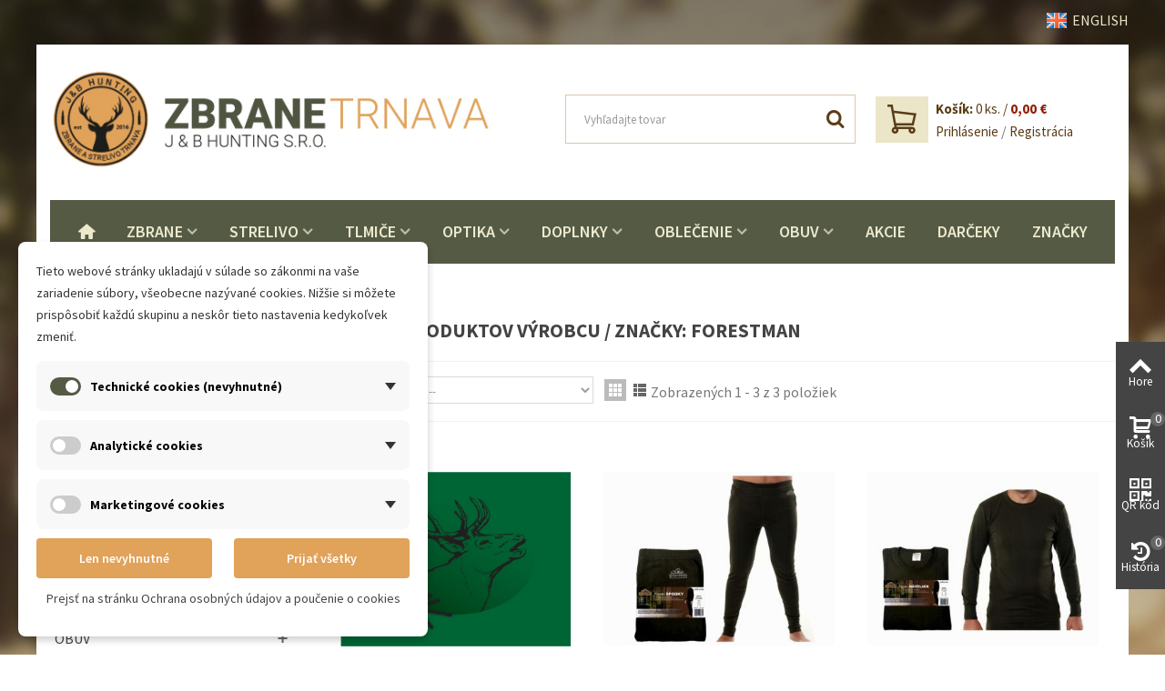

--- FILE ---
content_type: text/html; charset=utf-8
request_url: https://eshop.zbranetrnava.sk/znacka/forestman-41
body_size: 36895
content:
<!DOCTYPE HTML>
<!--[if lt IE 7]> <html class="no-js lt-ie9 lt-ie8 lt-ie7" lang="sk-SK"><![endif]-->
<!--[if IE 7]><html class="no-js lt-ie9 lt-ie8 ie7" lang="sk-SK"><![endif]-->
<!--[if IE 8]><html class="no-js lt-ie9 ie8" lang="sk-SK"><![endif]-->
<!--[if gt IE 8]> <html class="no-js ie9" lang="sk-SK"><![endif]-->
<html lang="sk-SK">
	<head>
		<meta charset="utf-8" />
		<title>FORESTMAN | J&amp;B HUNTING s.r.o.</title>
						<meta name="robots" content="index,follow" />
				<meta name="viewport" content="width=device-width, minimum-scale=0.25, maximum-scale=1.6, initial-scale=1.0" />
        		<link rel="author" type="text/plain" href="https://eshop.zbranetrnava.sk/humans.txt" />
		<meta name="apple-mobile-web-app-capable" content="yes" />
		<link rel="icon" type="image/vnd.microsoft.icon" href="/img/favicon.ico?1699955253" />
		<link rel="shortcut icon" type="image/x-icon" href="/img/favicon.ico?1699955253" />
		        <link rel="apple-touch-icon" href="/modules/stthemeeditor/img/touch-icon-iphone-57.png" />
                        <link rel="apple-touch-icon" sizes="76x76" href="/modules/stthemeeditor/img/touch-icon-iphone-72.png" />
                        <link rel="apple-touch-icon" sizes="120x120" href="/modules/stthemeeditor/img/touch-icon-iphone-114.png" />
                        <link rel="apple-touch-icon" sizes="152x152" href="/modules/stthemeeditor/img/touch-icon-iphone-144.png" />
        
																													
														<link rel="stylesheet" href="/themes/panda/css/global.css" type="text/css" media="all" />
																<link rel="stylesheet" href="/themes/panda/css/autoload/highdpi.css" type="text/css" media="all" />
																<link rel="stylesheet" href="/themes/panda/css/autoload/responsive-tables.css" type="text/css" media="all" />
																<link rel="stylesheet" href="/themes/panda/css/autoload/uniform.default.css" type="text/css" media="all" />
																<link rel="stylesheet" href="/js/jquery/plugins/fancybox/jquery.fancybox.css" type="text/css" media="all" />
																<link rel="stylesheet" href="/themes/panda/css/product_list.css" type="text/css" media="all" />
																<link rel="stylesheet" href="/modules/dm_cookies/views/css/dm_cookies_new.css" type="text/css" media="all" />
																<link rel="stylesheet" href="https://fonts.googleapis.com/css?family=Source+Sans+Pro|Source+Sans+Pro:700|Source+Sans+Pro:600|Roboto:500&amp;subset=latin,latin-ext" type="text/css" media="all" />
																<link rel="stylesheet" href="/themes/panda/css/responsive.css" type="text/css" media="all" />
																<link rel="stylesheet" href="/themes/panda/css/responsive-md.css" type="text/css" media="all" />
																<link rel="stylesheet" href="/themes/panda/css/responsive-lg.css" type="text/css" media="all" />
																<link rel="stylesheet" href="/themes/panda/css/responsive-lg-max.css" type="text/css" media="all" />
																<link rel="stylesheet" href="/modules/stthemeeditor/views/css/animate.min.css" type="text/css" media="all" />
																<link rel="stylesheet" href="/js/jquery/ui/themes/base/jquery.ui.core.css" type="text/css" media="all" />
																<link rel="stylesheet" href="/js/jquery/ui/themes/base/jquery.ui.slider.css" type="text/css" media="all" />
																<link rel="stylesheet" href="/js/jquery/ui/themes/base/jquery.ui.theme.css" type="text/css" media="all" />
																<link rel="stylesheet" href="/themes/panda/css/modules/blockcategories/blockcategories.css" type="text/css" media="all" />
																<link rel="stylesheet" href="/themes/panda/css/modules/blocknewsletter/blocknewsletter.css" type="text/css" media="all" />
																<link rel="stylesheet" href="/modules/cashonpickup/views/css/cashonpickup.css" type="text/css" media="all" />
																<link rel="stylesheet" href="/themes/panda/css/modules/stmegamenu/views/css/stmegamenu.css" type="text/css" media="all" />
																<link rel="stylesheet" href="/themes/panda/css/modules/blocksearch_mod/views/css/blocksearch.css" type="text/css" media="all" />
																<link rel="stylesheet" href="/js/jquery/plugins/autocomplete/jquery.autocomplete.css" type="text/css" media="all" />
																<link rel="stylesheet" href="/themes/panda/css/modules/blockcart_mod/blockcart.css" type="text/css" media="all" />
																<link rel="stylesheet" href="/modules/stblog/views/css/stblog.css" type="text/css" media="all" />
																<link rel="stylesheet" href="/modules/sthoverimage/views/css/style.css" type="text/css" media="all" />
																<link rel="stylesheet" href="/modules/cashondeliveryplus/views/css/cashondeliveryplus.css" type="text/css" media="all" />
																<link rel="stylesheet" href="/modules/callforprice/views/css/callforprice.css" type="text/css" media="all" />
																<link rel="stylesheet" href="/modules/callforprice/views/css/style.css" type="text/css" media="all" />
																<link rel="stylesheet" href="/modules/callforprice/views/css/codemirror_custom.css" type="text/css" media="all" />
																<link rel="stylesheet" href="https://fonts.googleapis.com/css?family=Open+Sans" type="text/css" media="all" />
																<link rel="stylesheet" href="/modules/callforprice/views/css/fonts_style.css" type="text/css" media="all" />
																	<link href="https://eshop.zbranetrnava.sk/modules/stthemeeditor/views/css/customer-s1.css" rel="stylesheet" type="text/css" media="all" />
										<script type="text/javascript">
var CUSTOMIZE_TEXTFIELD = 1;
var FancyboxI18nClose = 'Zavrieť';
var FancyboxI18nNext = 'Ďal&scaron;&iacute;';
var FancyboxI18nPrev = 'Predch&aacute;dzaj&uacute;ci';
var addtocart_animation = 1;
var ajax_allowed = true;
var ajaxsearch = true;
var baseDir = 'https://eshop.zbranetrnava.sk/';
var baseUri = 'https://eshop.zbranetrnava.sk/';
var blocksearch_hide_image = 0;
var blocksearch_type = 'top';
var cart_size_height = 45;
var cart_size_width = 45;
var click_on_header_cart = 1;
var comparator_max_item = '0';
var comparedProductsIds = [];
var contentOnly = false;
var currency = {"id":1,"name":"Euro","iso_code":"EUR","iso_code_num":"978","sign":"\u20ac","blank":"1","conversion_rate":"1.000000","deleted":"0","format":"2","decimals":"1","active":"1","prefix":"","suffix":" \u20ac","id_shop_list":null,"force_id":false};
var currencyBlank = 1;
var currencyFormat = 2;
var currencyRate = 1;
var currencySign = '€';
var customizationIdMessage = 'Prispôsobenie č.';
var delete_txt = 'Odstrániť';
var displayList = false;
var dm_cookie_html_banner = '"\r\n<style>\r\n\r\n    \/*\r\n    input:checked + .dm_slider {\r\n      background-color: #555A45;\r\n    }\r\n\r\n    input:focus + .dm_slider {\r\n      box-shadow: 0 0 1px #555A45;\r\n    }\r\n    *\/\r\n\r\n    input:checked + .dm_slider {\r\n        background-color: #555A45; \/* Oran\u017eov\u00e1 pro aktivn\u00ed stav *\/\r\n    }\r\n\r\n    .dm-cookie-popup-accept-cookies, .dm-cookie-popup-accept-cookies-save-group {\r\n        background-color: #E1A25A;\r\n        border:1px solid #E1A25A;\r\n        color: #FFFFFF;\r\n    }\r\n\r\n    .dm-cookie-popup-accept-cookies:hover {\r\n        background-color: #D9882F;\r\n        color: #FFFFFF;\r\n    }\r\n\r\n    .dm-cookie-popup-accept-cookies-save-group:hover {\r\n        background-color: #D9882F;\r\n        color: #FFFFFF;\r\n    }\r\n\r\n    .dm-cookie-popup-decline-cookies {\r\n        background-color: #E1A25A;\r\n        border:1px solid #E1A25A;\r\n        color: #FFFFFF;\r\n    }\r\n\r\n    .dm-cookie-popup-decline-cookies:hover {\r\n        background-color: #D9882F;\r\n        color: #FFFFFF;\r\n    }\r\n\r\n    \r\n<\/style>\r\n\r\n<div id=\"dm-cookie-popup-container\">\r\n\r\n    <div class=\"dm-cookie-popup\" style=\"display: none;\">\r\n\r\n        <div class=\"dm-cookie-popup-inner\">\r\n            <div  class=\"dm-cookie-popup-left\">\r\n\r\n                \r\n                <div class=\"dm-cookie-popup-sub-headline\">Tieto webov\u00e9 str\u00e1nky ukladaj\u00fa v s\u00falade so z\u00e1konmi na va\u0161e zariadenie s\u00fabory, v\u0161eobecne naz\u00fdvan\u00e9 cookies. Ni\u017e\u0161ie si m\u00f4\u017eete prisp\u00f4sobi\u0165 ka\u017ed\u00fa skupinu a nesk\u00f4r tieto nastavenia kedyko\u013evek zmeni\u0165. <\/div>\r\n            <\/div>\r\n        <\/div>\r\n\r\n        <div class=\"dm-cookie-popup-lower\">\r\n            <ul class=\"dm_cookies_variant\">\r\n\r\n                <li class=\"dm_cookies_variant_item\" onclick=\"toggleCookieSectionNew(this)\">\r\n                    <span>\r\n                        <label class=\"switch\">\r\n                            <input type=\"checkbox\" name=\"dm_cookie_group_default\" id=\"dm_cookie_group_default\" class=\"noUniform\" checked=\"checked\" disabled \/>\r\n                            <span class=\"dm_slider round\"><\/span>\r\n                        <\/label>\r\n                        <span class=\"dm_title_group\" > Technick\u00e9 cookies (nevyhnutn\u00e9)<\/span>\r\n                        <span class=\"dm_arrow\" ><\/span>\r\n                    <\/span>\r\n                    <p class=\"dm_cookies_more_info\">\r\n                        Tieto s\u00fabory cookie s\u00fa nevyhnutn\u00e9 pre prev\u00e1dzku na\u0161ich slu\u017eieb a nemo\u017eno ich vypn\u00fa\u0165. Zvy\u010dajne sa nastavuj\u00fa iba v reakcii na va\u0161e akcie, ako je napr\u00edklad vytvorenie \u00fa\u010dtu alebo ulo\u017eenie zoznamu \u017eelan\u00ed na nesk\u00f4r.\r\n                    <\/p>\r\n                <\/li>\r\n                \r\n                <li class=\"dm_cookies_variant_item\" onclick=\"toggleCookieSectionNew(this)\">\r\n                    <span>\r\n                        <label class=\"switch\">\r\n                            <input type=\"checkbox\" name=\"dm_cookie_group_1\" id=\"dm_cookie_group_1\" class=\"noUniform\"  \/>\r\n                            <span class=\"dm_slider round\"><\/span>\r\n                        <\/label>\r\n                        <span class=\"dm_title_group\" >Analytick\u00e9 cookies<\/span>\r\n                        <span class=\"dm_arrow\" ><\/span>\r\n                    <\/span>\r\n                    <p class=\"dm_cookies_more_info\">Tieto s\u00fabory cookie n\u00e1m umo\u017e\u0148uj\u00fa po\u010d\u00edta\u0165 n\u00e1v\u0161tevy a prev\u00e1dzku, aby sme mali preh\u013ead o tom, ktor\u00e9 str\u00e1nky s\u00fa najob\u013e\u00fabenej\u0161ie a ako sa na na\u0161om webe n\u00e1v\u0161tevn\u00edci pohybuj\u00fa. V\u0161etky inform\u00e1cie, ktor\u00e9 tieto s\u00fabory cookie zhroma\u017e\u010fuj\u00fa, s\u00fa agregovan\u00e9, a teda anonymn\u00e9.<\/p>\r\n                <\/li>\r\n\r\n                <li class=\"dm_cookies_variant_item\" onclick=\"toggleCookieSectionNew(this)\">\r\n                    <span>\r\n                        <label class=\"switch\">\r\n                            <input type=\"checkbox\" name=\"dm_cookie_group_2\" id=\"dm_cookie_group_2\" class=\"noUniform\"  \/>\r\n                            <span class=\"dm_slider round\"><\/span>\r\n                        <\/label>\r\n                        <span class=\"dm_title_group\" >Marketingov\u00e9 cookies<\/span>\r\n                        <span class=\"dm_arrow\" ><\/span>\r\n                    <\/span>\r\n                    <p class=\"dm_cookies_more_info\">Ke\u010f prijmete marketingov\u00e9 s\u00fabory cookie, d\u00e1vate n\u00e1m s\u00fahlas umiestni\u0165 do v\u00e1\u0161ho zariadenia cookies, ktor\u00e9 v\u00e1m poskytn\u00fa relevantn\u00fd obsah zodpovedaj\u00faci va\u0161im z\u00e1ujmom. Tieto s\u00fabory cookie m\u00f4\u017eu by\u0165 nastaven\u00e9 nami alebo na\u0161imi reklamn\u00fdmi partnermi prostredn\u00edctvom na\u0161ich str\u00e1nok. Ich \u00fa\u010delom je vytvori\u0165 profil va\u0161ich z\u00e1ujmov a zobrazova\u0165 v\u00e1m relevantn\u00fd obsah na na\u0161ich webov\u00fdch str\u00e1nkach aj na webov\u00fdch str\u00e1nkach tret\u00edch str\u00e1n.<\/p>\r\n                <\/li>\r\n\r\n            <\/ul>\r\n        <\/div>\r\n\r\n        <div class=\"dm-cookie-popup-right\">\r\n            <div class=\"dm-cookie-popup-buttons\">\r\n                <button class=\"dm-cookie-popup-decline-cookies\">Len nevyhnutn\u00e9<\/button>\r\n                <button class=\"dm-cookie-popup-accept-cookies\">Prija\u0165 v\u0161etky<\/button>\r\n                <button class=\"dm-cookie-popup-accept-cookies-save-group\" style=\"display:none\">Ulo\u017ei\u0165<\/button>\r\n            <\/div>\r\n        <\/div>\r\n\r\n        <div class=\"dm-cookie-popup-cms-link\" style=\"margin-top: 10px; display:block;\">\r\n                            <a href=\"https:\/\/eshop.zbranetrnava.sk\/info\/ochrana-osobnych-udajov-a-poucenie-o-cookies-7\" class=\"cookie-a\">Prejs\u0165 na str\u00e1nku Ochrana osobn\u00fdch \u00fadajov a pou\u010denie o cookies<\/a>\r\n                    <\/div>\r\n        \r\n    <\/div>\r\n<\/div>\r\n\r\n"';
var dm_cookies_ajax_consent = 'https://eshop.zbranetrnava.sk/modul/dm_cookies/ajax';
var dm_cookies_base_url = 'https://eshop.zbranetrnava.sk/';
var dm_cookies_days_expires = 183;
var dm_cookies_id_guest = 3529045;
var dm_cookies_position = 'bottomleft';
var dm_cookies_reload = '1';
var dm_cookies_set_new_type = 'footer';
var freeProductTranslation = 'Zadarmo';
var freeShippingTranslation = 'Doručenie zadarmo';
var generated_date = 1769023022;
var hasDeliveryAddress = false;
var highDPI = false;
var hover_display_cp = 1;
var id_lang = 2;
var img_dir = 'https://eshop.zbranetrnava.sk/themes/panda/img/';
var instantsearch = false;
var isGuest = 0;
var isLogged = 0;
var isMobile = false;
var max_item = 'Porovnávať nemôžete viac, ako 0 produktov';
var min_item = 'Vyberte prosím najmenej jeden produkt';
var page_name = 'manufacturer';
var priceDisplayMethod = 0;
var priceDisplayPrecision = 2;
var quickView = true;
var quickViewCaller = null;
var removingLinkText = 'odstrániť produkt z nákupného košíka';
var request = 'https://eshop.zbranetrnava.sk/znacka/forestman-41';
var roundMode = 5;
var search_url = 'https://eshop.zbranetrnava.sk/vyhladavanie';
var st_is_mobile_device = false;
var st_is_rtl = 0;
var st_responsive = 1;
var st_responsive_max = 1;
var st_retina = 0;
var st_sticky_mobile_header = 2;
var st_sticky_mobile_header_height = 0;
var st_submemus_animation = 0;
var static_token = '667d83044ba2e844d89617b05b373498';
var sticky_option = 3;
var toBeDetermined = 'Bude určené';
var token = 'f3d5e1b88dea7b5e2b2b9ab2aed5bf67';
var usingSecureMode = true;
var wrongemailaddress_blocknewsletter = 'Zadaná e-mailová adresa je neplatná.';
</script>

						<script type="text/javascript" src="/js/jquery/jquery-1.11.0.min.js"></script>
						<script type="text/javascript" src="/js/jquery/jquery-migrate-1.2.1.min.js"></script>
						<script type="text/javascript" src="/js/jquery/plugins/jquery.easing.js"></script>
						<script type="text/javascript" src="/js/tools.js"></script>
						<script type="text/javascript" src="/themes/panda/js/global.js"></script>
						<script type="text/javascript" src="/themes/panda/js/autoload/10-bootstrap.min.js"></script>
						<script type="text/javascript" src="/themes/panda/js/autoload/15-jquery.total-storage.min.js"></script>
						<script type="text/javascript" src="/themes/panda/js/autoload/15-jquery.uniform-modified.js"></script>
						<script type="text/javascript" src="/js/jquery/plugins/fancybox/jquery.fancybox.js"></script>
						<script type="text/javascript" src="/modules/dm_cookies/views/js/dm_gtag_consent.js"></script>
						<script type="text/javascript" src="/modules/dm_cookies/views/js/dm_fb_consent.js"></script>
						<script type="text/javascript" src="/modules/dm_cookies/views/js/dm_smartsupp_consent.js"></script>
						<script type="text/javascript" src="/modules/stthemeeditor/views/js/owl.carousel.js"></script>
						<script type="text/javascript" src="/modules/stthemeeditor/views/js/easyzoom.js"></script>
						<script type="text/javascript" src="/modules/stthemeeditor/views/js/perfect-scrollbar.js"></script>
						<script type="text/javascript" src="/modules/stthemeeditor/views/js/jquery.parallax-1.1.3.js"></script>
						<script type="text/javascript" src="/js/jquery/plugins/jquery.hoverIntent.js"></script>
						<script type="text/javascript" src="/themes/panda/js/tools/treeManagement.js"></script>
						<script type="text/javascript" src="/themes/panda/js/modules/blocknewsletter/blocknewsletter.js"></script>
						<script type="text/javascript" src="/modules/stmegamenu/views/js/stmegamenu.js"></script>
						<script type="text/javascript" src="/js/jquery/plugins/autocomplete/jquery.autocomplete.js"></script>
						<script type="text/javascript" src="/modules/blocksearch_mod/views/js/blocksearch.js"></script>
						<script type="text/javascript" src="/modules/blockcart_mod/views/js/ajax-cart.js"></script>
						<script type="text/javascript" src="/js/jquery/plugins/jquery.scrollTo.js"></script>
						<script type="text/javascript" src="/modules/stproductlinknav/views/js/stproductlinknav.js"></script>
						<script type="text/javascript" src="/modules/stblog/views/js/jquery.fitvids.js"></script>
						<script type="text/javascript" src="/modules/stblog/views/js/stblog.js"></script>
						<script type="text/javascript" src="/modules/steasytabs/views/js/steasytabs.js"></script>
						<script type="text/javascript" src="/modules/sthoverimage/views/js/sthoverimage.js"></script>
						<script type="text/javascript" src="/modules/stqrcode/views/js/stqrcode.js"></script>
						<script type="text/javascript" src="/modules/blockviewed_mod/views/js/blockviewed.js"></script>
						<script type="text/javascript" src="/modules/stnewsletter/views/js/stnewsletter.js"></script>
						<script type="text/javascript" src="/js/jquery/plugins/jquery.cooki-plugin.js"></script>
						<script type="text/javascript" src="/modules/stcountdown/views/js/countdown.min.js"></script>
						<script type="text/javascript" src="/modules/stinstagram/views/js/stinstagram.js"></script>
						<script type="text/javascript" src="/modules/callforprice/views/js/callforprice.js"></script>
									

    <script data-keepinline="true">

        // GTAG consent
        window.dataLayer = window.dataLayer || [];
        function gtag(){dataLayer.push(arguments);}

        gtag("consent", "default", {
            "ad_storage": "denied",
            "ad_user_data": "denied",
            "ad_personalization": "denied",
            "analytics_storage": "denied"
        });

        
                            
                    gtag("set", "ads_data_redaction", true);
                
                    

        dataLayer.push({
            "event" : "default_consent",
        });

     </script>





<style type="text/css">
#st_mega_menu_wrap #st_ma_20,#st_mega_menu_column_block #st_ma_20,#st_mega_menu_wrap #st_menu_block_20,#st_mega_menu_wrap #st_menu_block_20 a,#st_mega_menu_column_block #st_menu_block_20,#st_mega_menu_column_block #st_menu_block_20 a{color:#;}#st_mega_menu_wrap #st_menu_block_20 .ma_level_1,#st_mega_menu_column_block #st_menu_block_20 .ma_level_1{color:#;}
</style>
<style type="text/css">.st_banner_block_1 .style_content, a.st_banner_block_1 , .st_banner_block_1 .style_content a{color:#ffffff;} .st_banner_block_1 .icon_line:after, .st_banner_block_1 .icon_line:before{background-color:#ffffff;} .st_banner_block_1 .line, .st_banner_block_1 .btn{border-color:#ffffff;}</style>
<style type="text/css">.special-products_block_center_container .products_slider .owl-theme.owl-navigation-tr .owl-controls .owl-buttons div.disabled,.special-products_block_center_container .products_slider .owl-theme.owl-navigation-tr .owl-controls .owl-buttons div.disabled:hover{background-color:transplanted;}</style>
<style type="text/css">.featured_products_sldier_block_center_container .products_slider .owl-theme.owl-navigation-tr .owl-controls .owl-buttons div.disabled,.featured_products_sldier_block_center_container .products_slider .owl-theme.owl-navigation-tr .owl-controls .owl-buttons div.disabled:hover{background-color:transplanted;}</style>
<style type="text/css">.st_owl_carousel_block_1 .style_content, .st_owl_carousel_block_1 .style_content a{color:#ffffff;} .st_owl_carousel_block_1 .icon_line:after, .st_owl_carousel_block_1 .icon_line:before{background-color:#ffffff;} .st_owl_carousel_block_1 .line, .st_owl_carousel_block_1 .btn{border-color:#ffffff;}.st_owl_carousel_block_2 .style_content, .st_owl_carousel_block_2 .style_content a{color:#ffffff;} .st_owl_carousel_block_2 .icon_line:after, .st_owl_carousel_block_2 .icon_line:before{background-color:#ffffff;} .st_owl_carousel_block_2 .line, .st_owl_carousel_block_2 .btn{border-color:#ffffff;}</style>
<style type="text/css">.best-sellers_block_center_container .products_slider .owl-theme.owl-navigation-tr .owl-controls .owl-buttons div.disabled,.best-sellers_block_center_container .products_slider .owl-theme.owl-navigation-tr .owl-controls .owl-buttons div.disabled:hover{background-color:transplanted;}</style>
<script type="text/javascript">
// <![CDATA[

blog_flexslider_options = {
	
    autoPlay : false,
    slideSpeed: 400,
    stopOnHover: true,
    
};
//]]>
</script>
<style type="text/css">.brands_slider_container{background-attachment:fixed;background-color:#F3F0E0;}.brands_slider_container .section .title_block, .brands_slider_container .nav_top_right .flex-direction-nav,.brands_slider_container .section .title_block a, .brands_slider_container .section .title_block span{background:none;}.brands_slider_container{padding-top:30px;}.brands_slider_container{padding-bottom:40px;}.brands_slider_container{margin-top:60px;}.brands_slider_container .products_slider .owl-theme.owl-navigation-tr .owl-controls .owl-buttons div, .brands_slider_container .products_slider .owl-theme.owl-navigation-lr .owl-controls .owl-buttons div{color:#585C47;}.brands_slider_container .products_slider .owl-theme.owl-navigation-tr .owl-controls .owl-buttons div:hover, .brands_slider_container .products_slider .owl-theme.owl-navigation-lr .owl-controls .owl-buttons div:hover{color:#901E00;}.brands_slider_container .products_slider .owl-theme.owl-navigation-tr .owl-controls .owl-buttons div.disabled, .brands_slider_container .products_slider .owl-theme.owl-navigation-tr .owl-controls .owl-buttons div.disabled:hover, .brands_slider_container .products_slider .owl-theme.owl-navigation-lr .owl-controls .owl-buttons div.disabled, .brands_slider_container .products_slider .owl-theme.owl-navigation-lr .owl-controls .owl-buttons div.disabled:hover{color:#989E81;}.brands_slider_container .products_slider .owl-theme.owl-navigation-tr .owl-controls .owl-buttons div, .brands_slider_container .products_slider .owl-theme.owl-navigation-lr.owl-navigation-rectangle .owl-controls .owl-buttons div, .brands_slider_container .products_slider .owl-theme.owl-navigation-lr.owl-navigation-circle .owl-controls .owl-buttons div{background-color:#EBE6C8;}.brands_slider_container .products_slider .owl-theme.owl-navigation-tr .owl-controls .owl-buttons div.disabled,.brands_slider_container .products_slider .owl-theme.owl-navigation-tr .owl-controls .owl-buttons div.disabled:hover{background-color:transplanted;}</style>
<style type="text/css">#st_news_letter_1 {background-color:#E1A25A;}#st_news_letter_1{color:#ffffff;}#st_news_letter_1 .st_news_letter_form_inner{width:350px;}#st_news_letter_1 .st_news_letter_input{height:60px;}#st_news_letter_1 .st_news_letter_submit{height:60px;line-height:56px;}#st_news_letter_1 .st_news_letter_input, #st_news_letter_1 .st_news_letter_submit{border-color:#ffffff;}#st_news_letter_1 .st_news_letter_submit{color:#ffffff;}#st_news_letter_1 .st_news_letter_submit{background-color:#E44C29;border-color:#E44C29;}#st_news_letter_1 .st_news_letter_submit:hover{color:#ffffff;}#st_news_letter_1 .st_news_letter_submit:hover{background-color:#555A45;border-color:#555A45;}#st_news_letter_1 .st_news_letter_box{padding-top:50px;}#st_news_letter_1 .st_news_letter_box{padding-bottom:50px;}#st_news_letter_1 {margin-top:10px;}#st_news_letter_1 {margin-bottom:0px;}#st_news_letter_1 .st_news_letter_box{padding-right:5%;}#st_news_letter_1 .st_news_letter_box{padding-left:5%;}#st_news_letter_2 {background-color:#000000;}#st_news_letter_2.st_news_letter_popup{width:1000px;}#st_news_letter_2{color:#ffffff;}#st_news_letter_2 a{color:#EBE6C8;}#st_news_letter_2 a:hover{color:#E0A25B;}#st_news_letter_2 .st_news_letter_form_inner{width:1700px;}#st_news_letter_2 .st_news_letter_input{height:350px;}#st_news_letter_2 .st_news_letter_submit{height:350px;line-height:346px;}#st_news_letter_2 .st_news_letter_submit{background-color:#E0A25B;border-color:#E0A25B;}#st_news_letter_2 .st_news_letter_box{padding-top:30px;}#st_news_letter_2 .st_news_letter_box{padding-bottom:30px;}#st_news_letter_2 .st_news_letter_box{padding-right:5%;}#st_news_letter_2 .st_news_letter_box{padding-left:5%;}#st_news_letter_3 {background-color:#F2EFEA;}#st_news_letter_3.st_news_letter_popup{width:950px;}#st_news_letter_3{color:#545944;}#st_news_letter_3 .st_news_letter_form_inner{width:1700px;}#st_news_letter_3 .st_news_letter_input{height:350px;}#st_news_letter_3 .st_news_letter_submit{height:350px;line-height:346px;}#st_news_letter_3 .st_news_letter_submit{background-color:#E0A25B;border-color:#E0A25B;}#st_news_letter_3 .st_news_letter_box{padding-top:50px;}#st_news_letter_3 .st_news_letter_box{padding-bottom:50px;}#st_news_letter_4 {background-image: url(https://eshop.zbranetrnava.sk/upload/stnewsletter/6b4e1a278d6cf011ddc511fec8fc83ce.jpg);}#st_news_letter_4.st_news_letter_popup{width:1000px;}#st_news_letter_4{color:#000000;}#st_news_letter_4 .st_news_letter_box{padding-top:30px;}#st_news_letter_4 .st_news_letter_box{padding-bottom:30px;}#st_news_letter_5.st_news_letter_popup{width:450px;}#st_news_letter_5 .st_news_letter_box{padding-top:10px;}#st_news_letter_5 {margin-top:0px;}#st_news_letter_5 {margin-bottom:0px;}</style>
<style type="text/css">.countdown_timer.countdown_style_0 div{padding-top:11px;padding-bottom:11px;}.countdown_timer.countdown_style_0 div span{height:22px;line-height:22px;}.countdown_timer.countdown_style_0 div{border-right:none;}</style>
<script type="text/javascript">
//<![CDATA[

var s_countdown_all = 0;
var s_countdown_id_products = [];
var s_countdown_start = function(){
    $('.s_countdown_block .s_countdown_timer, .c_countdown_timer').each(function() {
        var that = $(this), finalDate = $(this).data('countdown'), gmDate = $(this).data('gmdate'), id = that.data('id-product'), countdown_pro = $(this).hasClass('countdown_pro');
        var s_countdown_now = new Date();
        var s_countdown_utc = new Date(s_countdown_now.getTime() + s_countdown_now.getTimezoneOffset() * 60000);
        if ((s_countdown_all || $.inArray(id, s_countdown_id_products) > -1) && (new Date(gmDate)>s_countdown_utc))
        {
            that.countdown(new Date(new Date(gmDate).getTime() - s_countdown_now.getTimezoneOffset() * 60000)).on('update.countdown', function(event) {
                
                                var format = '<div><span class="countdown_number">%D</span><span class="countdown_text">'+((event.offset.totalDays == 1) ? "deň" : "dní")+'</span></div><div><span class="countdown_number">%H</span><span class="countdown_text">hod.</span></div><div><span class="countdown_number">%M</span><span class="countdown_text">min.</span></div><div><span class="countdown_number">%S</span><span class="countdown_text">sek.</span></div>';
                if(countdown_pro)
                    format = '%D '+((event.offset.totalDays == 1) ? "deň" : "dní")+' %H hod. %M min. %S sek.';
                                
                that.html(event.strftime(format));
            }).on('finish.countdown',function(event){
                window.location.reload(true);
            });
            if(countdown_pro)
                that.closest('.countdown_outer_box').addClass('counting');
            else
                that.addClass('counting');
        }
    });
    $('.s_countdown_block .s_countdown_perm, .c_countdown_perm, .countdown_pro_perm').each(function() {
        if (s_countdown_all || $.inArray($(this).data('id-product'), s_countdown_id_products) > -1)
            $(this).addClass('counting');
    });
};
jQuery(function($) {
    s_countdown_start();
});    
 
//]]>
</script>
<style type="text/css">.instagram_block_center_container .ins_slider_outer{padding:0 0px;}.instagram_con.com_grid_view.row{margin-left: -0px;margin-right: -0px;}.instagram_con.com_grid_view.row li{padding:0px;}.instagram_block_footer .instagram_list li{padding:4px;}.instagram_block_center_container .owl-theme.owl-navigation-tr .owl-controls .owl-buttons div.disabled,.instagram_block_center_container .owl-theme.owl-navigation-tr .owl-controls .owl-buttons div.disabled:hover{background-color:transplanted;}</style>
<script type="text/javascript">
//<![CDATA[
var ins_follow = "Následovať";
var ins_posts = "Príspevky";
var ins_followers = "Sledujúci";
var ins_following = "Sledujeme";
//]]>
</script><!-- Nemops.com OpenGraph Module -->


	<meta property="og:type"                   content="website" />
		<meta property="og:title"                  content="FORESTMAN | J&amp;B HUNTING s.r.o." />
		
		<meta property="og:image"                  content="https://eshop.zbranetrnava.sk/img/m/41.jpg" />	
	
	<meta property="og:site_name"              content="J&amp;B HUNTING s.r.o." />

	<meta property="og:description"            content="" />
	<meta property="og:url"                    content="http://eshop.zbranetrnava.sk/znacka/forestman-41" />
	



<!-- /end Nemops.com OpenGraph Module -->
		<script type="text/javascript"><!--//--><![CDATA[//><!--
function googleTranslateElementInit() {
  new google.translate.TranslateElement({pageLanguage: 'sk', includedLanguages: 'en', layout: google.translate.TranslateElement.InlineLayout.SIMPLE}, 'google_translate_element');
   }
//--><!]]></script>
<script type="text/javascript" src="//translate.google.com/translate_a/element.js?cb=googleTranslateElementInit"></script>
    <meta name="google-site-verification" content="qkX_I51Jwl-AsIB02iPttOLhLRO6vvCLf4sw_pB0Pkk" />
    

	</head>
		<body id="manufacturer" class="manufacturer manufacturer-41 manufacturer-forestman show-left-column hide-right-column lang_sk 
					 slide_lr_column 	">
	
				<!--[if lt IE 9]>
		<p class="alert alert-warning">Please upgrade to Internet Explorer version 9 or download Firefox, Opera, Safari or Chrome.</p>
		<![endif]-->
		<div id="st-container" class="st-container st-effect-0">
			<div class="st-pusher">
				<div class="st-content"><!-- this is the wrapper for the content -->
					<div class="st-content-inner">
		<div id="body_wrapper">

		<div id="header_spacer" class="clearfix">&nbsp;</div>
            
            <div style="width:100%;max-width:1220px; margin: -30px auto 15px auto; text-align: right; padding-right:10px;">
            <a href="index.php#googtrans(sk|en)" style="color:#EBE6C8 !important;"><img src="https://eshop.zbranetrnava.sk/img/cms/en.png" width="22" height="17" style="margin-top:-3px;" />&nbsp;&nbsp;ENGLISH</a>
            <div id="google_translate_element" style="display: none"></div>
            </div>    
            

			<div id="page_wrapper">			<div class="header-container  ">
				<header id="header">
															
		            		            		            <section id="mobile_bar" class="animated fast">
		            	<div class="container">
		                	<div id="mobile_bar_container" class=" mobile_bar_center_layout">
		                				                		<div id="mobile_bar_left">
		                			<div id="mobile_bar_left_inner"><a id="mobile_bar_menu_tri" class="mobile_bar_tri " href="javascript:;" rel="nofollow">
    <i class="icon-menu icon_btn icon-1x"></i>
    <span class="mobile_bar_tri_text">Menu</span>
</a></div>
		                		</div>
		                				                		<div id="mobile_bar_center">
		                			<a id="mobile_header_logo" href="https://eshop.zbranetrnava.sk/" title="J&amp;B HUNTING s.r.o.">
										<img class="logo replace-2x" src="https://eshop.zbranetrnava.sk/img/zbranetrnavask-logo-1519976747.jpg"  alt="J&amp;B HUNTING s.r.o." width="528" height="120"/>
									</a>
		                		</div>
		                		<div id="mobile_bar_right">
		                			<div id="mobile_bar_right_inner"><!-- /MODULE mobile cart -->
<a id="mobile_bar_cart_tri" href="https://eshop.zbranetrnava.sk/pokladna" rel="nofollow" title="Košík" class="">
	<div class="ajax_cart_bag">
		<span class="ajax_cart_quantity amount_circle ">0</span>
		<span class="ajax_cart_bg_handle"></span>
		<i class="icon-glyph icon_btn"></i>
	</div>
	<span class="mobile_bar_tri_text">Košík</span>
</a>
<!-- /MODULE mobile cart --></div>
		                		</div>
		                	</div>
		                </div>
		            </section>
		            		            
					<div id="header_primary" class="animated fast">
						<div class="wide_container">
							<div class="container">
								<div id="header_primary_row" class="row">
									<div id="header_left" class="col-sm-12 col-md-5 clearfix">
																					<a id="logo_left" href="https://eshop.zbranetrnava.sk/" title="J&amp;B HUNTING s.r.o.">
												<img class="logo replace-2x" src="https://eshop.zbranetrnava.sk/img/zbranetrnavask-logo-1519976747.jpg"  alt="J&amp;B HUNTING s.r.o." width="528" height="120"/>
											</a>
																													</div>
																		<div id="header_right" class="col-sm-12 col-md-7">
										<div id="header_top" class="row">
																						<div id="header_top_right" class="col-sm-12 col-md-12 clearfix">
												<!-- MODULE Block cart -->
	<div class="shopping_cart shopping_cart_mod top_bar_item">
	
	<a class="" href="https://eshop.zbranetrnava.sk/pokladna" title="Zobraziť nákupný košík" style="display: block; float:left; margin-right: 8px;"><img src="https://eshop.zbranetrnava.sk/themes/panda/img/icon-cart.png" alt="Košík" /></a>
	
		<div style="width: 240px;">
		<a href="https://eshop.zbranetrnava.sk/pokladna" id="shopping_cart" title="Zobraziť nákupný košík" rel="nofollow" class="header_item">
			
			<span class="cart_text"><strong>Košík:</strong></span>
			<span class="ajax_cart_quantity">0</span>
			<span class="ajax_cart_product_txt">ks.</span>
			<span class="ajax_cart_split">/</span>
			<span class="ajax_cart_total" style="font-weight:bold; color: #901e00;">
									0,00 €
							</span>
					</a>
		<br>
				<a href="https://eshop.zbranetrnava.sk/ucet" rel="nofollow" title="Prihláste sa do zákazníckeho účtu" class="userinfo_link">Prihlásenie</a>&nbsp;/&nbsp;<a href="https://eshop.zbranetrnava.sk/ucet" title="Vytvorte si nový zákaznícky účet" rel="nofollow" class="userinfo_link">Registrácia</a>
				</div>
		
		

			<!-- <div class="userinfo_mod_top_BAK dropdown_wrap top_bar_item_BAK" style="text-align: right">
		        <div class="dropdown_tri dropdown_tri_in header_item">
		            <a href="https://eshop.zbranetrnava.sk/ucet" title="Zobraziť môj zákaznícky účet" rel="nofollow">
		        		Zákaznícky účet
					</a>
		        </div>
		        <div class="dropdown_list">
            		<ul class="dropdown_list_ul custom_links_list">
            			<li><a href="https://eshop.zbranetrnava.sk/ucet" title="Vytvorte si nový zákaznícky účet" rel="nofollow">Registrácia</a></li>
						<li><a href="https://eshop.zbranetrnava.sk/ucet" rel="nofollow" title="Prihláste sa do zákazníckeho účtu">Prihlásenie</a></li>
		    		</ul>
		        </div>
		    </div> -->




					<div id="cart_block" class="cart_block exclusive">
				<div class="block_content">
					<!-- block list of products -->
					<div class="cart_block_list">
												<p class="cart_block_no_products alert alert-warning">
							Žiadne produkty
						</p>
																		<div class="cart-prices  unvisible">
							<div class="cart-prices-line first-line">
								<span class="price cart_block_shipping_cost ajax_cart_shipping_cost unvisible">
																			Bude určené																	</span>
								<span class="unvisible">
									Doprava
								</span>
							</div>
																						<div class="cart-prices-line">
									<span class="price cart_block_tax_cost ajax_cart_tax_cost">0,00 €</span>
									<span>DPH</span>
								</div>
														<div class="cart-prices-line last-line">
								<span class="price cart_block_total ajax_block_cart_total">0,00 €</span>
								<span>Spolu</span>
							</div>
															<p>
																	Uvedené ceny sú s DPH
																</p>
													</div>
						<p class="cart-buttons  unvisible ">
							<a id="button_order_cart" class="btn btn-default" href="https://eshop.zbranetrnava.sk/pokladna" title="Pokladňa" rel="nofollow">Pokladňa</a>
						</p>
					</div>
				</div>
			</div><!-- .cart_block -->
			</div>

	<div id="layer_cart" class="layer_box">
		<div class="layer_inner_box">
			<div class="layer_product clearfix mar_b10">
				<span class="cross" title="Zavrieť okno"></span>
				<div class="product-image-container layer_cart_img">
				</div>
				<div class="layer_product_info">
					<span id="layer_cart_product_title" class="product-name"></span>
					<span id="layer_cart_product_attributes"></span>
					<div id="layer_cart_product_quantity_wrap">
						<span class="layer_cart_label">Množ.</span>
						<span id="layer_cart_product_quantity"></span>
					</div>
					<div id="layer_cart_product_price_wrap">
						<span class="layer_cart_label">Spolu</span>
						<span id="layer_cart_product_price"></span>
					</div>
				</div>
			</div>
			<div id="pro_added_success" class="success">Produkt bol vložený do Vášho košíka</div>
			<div class="layer_details">
				<div class="layer_cart_sum">
					<!-- Plural Case [both cases are needed because page may be updated in Javascript] -->
					<span class="ajax_cart_product_txt_s  unvisible">
						Počet produktov v košíku: <span class="ajax_cart_quantity">0</span>
					</span>
					<!-- Singular Case [both cases are needed because page may be updated in Javascript] -->
					<span class="ajax_cart_product_txt ">
						Počet produktov v košíku: <span class="ajax_cart_quantity">0</span>
					</span>
				</div>
				<div id="layer_cart_ajax_block_products_total" class="layer_cart_row hidden">
					<span class="layer_cart_label">
						Spolu za produkty
																					(s DPH)
																		</span>
					<span class="ajax_block_products_total price">
											</span>
				</div>
								<div id="layer_cart_ajax_cart_shipping_cost" class="layer_cart_row hidden">
					<span class="layer_cart_label unvisible">
						Spolu za doručenie&nbsp;(s DPH)					</span>
					<span class="ajax_cart_shipping_cost unvisible">
													Bude určené											</span>
				</div>
									<div id="layer_cart_ajax_cart_tax_cost" class="layer_cart_row hidden">
						<span class="layer_cart_label">DPH</span>
						<span class="price cart_block_tax_cost ajax_cart_tax_cost">0,00 €</span>
					</div>
								<div id="layer_cart_ajax_block_cart_total" class="layer_cart_row">
					<span class="layer_cart_label">
						Spolu
																					(s DPH)
																		</span>
					<span class="ajax_block_cart_total price">
											</span>
				</div>
				<div class="button-container row">
					<div class="col-xxs-12 col-xs-6 continue_box">
						<span class="continue btn btn-default btn-bootstrap" title="Pokračovať v nákupe">
							Pokračovať v nákupe
						</span>	
					</div>
					<div class="col-xxs-12 col-xs-6">
						<a class="btn btn-default btn-bootstrap" href="https://eshop.zbranetrnava.sk/pokladna" title="K pokladni" rel="nofollow">
							Pokladňa
						</a>	
					</div>
				</div>
			</div>
		</div>
		<div class="crossseling"></div>
	</div> <!-- #layer_cart -->
	<div class="layer_cart_overlay layer_overlay"></div>

<!-- /MODULE Block cart --><!-- Block search module TOP -->
<div id="search_block_top" class=" quick_search_0 top_bar_item clearfix">
	<form id="searchbox" method="get" action="https://eshop.zbranetrnava.sk/vyhladavanie" >
		<div id="searchbox_inner" class="clearfix">
			<input type="hidden" name="controller" value="search" />
			<input type="hidden" name="orderby" value="position" />
			<input type="hidden" name="orderway" value="desc" />
			<input class="search_query form-control search_navigation" type="text" id="search_query_top" name="search_query" style="border: 1px solid #dbc7ae;" placeholder="Vyhľadajte tovar" value="" autocomplete="off" />
			<button type="submit" name="submit_search" class="button-search">
				<i class="icon-search-1 icon-large"></i>
			</button>
			<div class="hidden more_prod_string">Viac produktov »</div>
		</div>
	</form>
    <script type="text/javascript">
    // <![CDATA[
    
    jQuery(function($){
        $('#searchbox').submit(function(){
            var search_query_top_val = $.trim($('#search_query_top').val());
            if(search_query_top_val=='' || search_query_top_val==$.trim($('#search_query_top').attr('placeholder')))
            {
                $('#search_query_top').focusout();
                return false;
            }
            return true;
        });
        if(!isPlaceholer())
        {
            $('#search_query_top').focusin(function(){
                if ($(this).val()==$(this).attr('placeholder'))
                    $(this).val('');
            }).focusout(function(){
                if ($(this).val()=='')
                    $(this).val($(this).attr('placeholder'));
            });
        }
    });
    
    //]]>
    </script>
</div>
<!-- /Block search module TOP -->
											</div>
										</div>
																			</div>
								</div>
							</div>
						</div>
					</div>
																						            		            <section id="top_extra" class="main_menu_has_widgets_0">
		            							<div id="st_mega_menu_container" class="animated fast">
							<div class="container">
				            	<div class="container_inner clearfix">
				            							            		<nav id="st_mega_menu_wrap" role="navigation">
		<ul class="st_mega_menu clearfix mu_level_0">
						<li id="st_menu_1" class="ml_level_0 m_alignment_0">
			<a id="st_ma_1" href="https://eshop.zbranetrnava.sk/" class="ma_level_0 ma_icon" title=""><i class="icon-home"></i></a>
					</li>
					<li id="st_menu_8" class="ml_level_0 m_alignment_0">
			<a id="st_ma_8" href="https://eshop.zbranetrnava.sk/zbrane-15" class="ma_level_0 is_parent" title="Zbrane">Zbrane</a>
								<div class="stmenu_sub style_wide col-md-12">
		<div class="row m_column_row">
																			<div id="st_menu_column_13" class="col-md-2">
																				<div id="st_menu_block_28" class="style_content">
							<p><img src="https://eshop.zbranetrnava.sk/img/cms/megamenu/TTI CANIK.jpeg" width="150" height="150" /></p>
						</div>
												</div>
																				<div id="st_menu_column_9" class="col-md-6">
																											<div id="st_menu_block_24">
																<ul class="mu_level_1">
									<li class="ml_level_1">
										<a id="st_ma_24" href="https://eshop.zbranetrnava.sk/zbrane-15" title="ZBRANE"  class="ma_level_1 ma_item">ZBRANE</a>
																																														<ul class="mu_level_2 p_granditem_1">
					<li class="ml_level_2 granditem_0 p_granditem_1">
			<a href="https://eshop.zbranetrnava.sk/gulove-zbrane-22" title="Guľové zbrane" class="ma_level_2 ma_item  has_children ">Guľové zbrane<span class="is_parent_icon"><b class="is_parent_icon_h"></b><b class="is_parent_icon_v"></b></span></a>
								<ul class="mu_level_3 p_granditem_0">
					<li class="ml_level_3 granditem_0 p_granditem_0">
			<a href="https://eshop.zbranetrnava.sk/strasser-192" title="Strasser" class="ma_level_3 ma_item ">Strasser</a>
				</li>
					<li class="ml_level_3 granditem_0 p_granditem_0">
			<a href="https://eshop.zbranetrnava.sk/brenner-153" title="Brenner" class="ma_level_3 ma_item ">Brenner</a>
				</li>
					<li class="ml_level_3 granditem_0 p_granditem_0">
			<a href="https://eshop.zbranetrnava.sk/beretta-203" title="Beretta" class="ma_level_3 ma_item ">Beretta</a>
				</li>
					<li class="ml_level_3 granditem_0 p_granditem_0">
			<a href="https://eshop.zbranetrnava.sk/benelli-298" title="Benelli" class="ma_level_3 ma_item ">Benelli</a>
				</li>
					<li class="ml_level_3 granditem_0 p_granditem_0">
			<a href="https://eshop.zbranetrnava.sk/messerschmitt-157" title="Messerschmitt" class="ma_level_3 ma_item ">Messerschmitt</a>
				</li>
		</ul>

				</li>
					<li class="ml_level_2 granditem_0 p_granditem_1">
			<a href="https://eshop.zbranetrnava.sk/brokove-zbrane-23" title="Brokové zbrane" class="ma_level_2 ma_item  has_children ">Brokové zbrane<span class="is_parent_icon"><b class="is_parent_icon_h"></b><b class="is_parent_icon_v"></b></span></a>
								<ul class="mu_level_3 p_granditem_0">
					<li class="ml_level_3 granditem_0 p_granditem_0">
			<a href="https://eshop.zbranetrnava.sk/brenner-154" title="Brenner" class="ma_level_3 ma_item ">Brenner</a>
				</li>
					<li class="ml_level_3 granditem_0 p_granditem_0">
			<a href="https://eshop.zbranetrnava.sk/beretta-196" title="Beretta" class="ma_level_3 ma_item ">Beretta</a>
				</li>
					<li class="ml_level_3 granditem_0 p_granditem_0">
			<a href="https://eshop.zbranetrnava.sk/tetra-159" title="Tetra" class="ma_level_3 ma_item ">Tetra</a>
				</li>
					<li class="ml_level_3 granditem_0 p_granditem_0">
			<a href="https://eshop.zbranetrnava.sk/fausti-201" title="Fausti" class="ma_level_3 ma_item ">Fausti</a>
				</li>
					<li class="ml_level_3 granditem_0 p_granditem_0">
			<a href="https://eshop.zbranetrnava.sk/benelli-202" title="Benelli" class="ma_level_3 ma_item ">Benelli</a>
				</li>
		</ul>

				</li>
					<li class="ml_level_2 granditem_0 p_granditem_1">
			<a href="https://eshop.zbranetrnava.sk/opakovacie-brokovnice-129" title="Opakovacie brokovnice" class="ma_level_2 ma_item  has_children ">Opakovacie brokovnice<span class="is_parent_icon"><b class="is_parent_icon_h"></b><b class="is_parent_icon_v"></b></span></a>
								<ul class="mu_level_3 p_granditem_0">
					<li class="ml_level_3 granditem_0 p_granditem_0">
			<a href="https://eshop.zbranetrnava.sk/fabarm-211" title="Fabarm" class="ma_level_3 ma_item ">Fabarm</a>
				</li>
		</ul>

				</li>
					<li class="ml_level_2 granditem_0 p_granditem_1">
			<a href="https://eshop.zbranetrnava.sk/kombinovane-zbrane-24" title="Kombinované zbrane" class="ma_level_2 ma_item ">Kombinované zbrane</a>
				</li>
					<li class="ml_level_2 granditem_0 p_granditem_1">
			<a href="https://eshop.zbranetrnava.sk/kratke-gulove-zbrane-25" title="Krátke guľové zbrane" class="ma_level_2 ma_item  has_children ">Krátke guľové zbrane<span class="is_parent_icon"><b class="is_parent_icon_h"></b><b class="is_parent_icon_v"></b></span></a>
								<ul class="mu_level_3 p_granditem_0">
					<li class="ml_level_3 granditem_0 p_granditem_0">
			<a href="https://eshop.zbranetrnava.sk/canik-147" title="Canik" class="ma_level_3 ma_item ">Canik</a>
				</li>
					<li class="ml_level_3 granditem_0 p_granditem_0">
			<a href="https://eshop.zbranetrnava.sk/tisas-135" title="Tisas" class="ma_level_3 ma_item ">Tisas</a>
				</li>
					<li class="ml_level_3 granditem_0 p_granditem_0">
			<a href="https://eshop.zbranetrnava.sk/messerschmitt-150" title="Messerschmitt" class="ma_level_3 ma_item ">Messerschmitt</a>
				</li>
					<li class="ml_level_3 granditem_0 p_granditem_0">
			<a href="https://eshop.zbranetrnava.sk/beretta-163" title="Beretta" class="ma_level_3 ma_item ">Beretta</a>
				</li>
		</ul>

				</li>
					<li class="ml_level_2 granditem_0 p_granditem_1">
			<a href="https://eshop.zbranetrnava.sk/vzduchovky-26" title="Vzduchovky" class="ma_level_2 ma_item  has_children ">Vzduchovky<span class="is_parent_icon"><b class="is_parent_icon_h"></b><b class="is_parent_icon_v"></b></span></a>
								<ul class="mu_level_3 p_granditem_0">
					<li class="ml_level_3 granditem_0 p_granditem_0">
			<a href="https://eshop.zbranetrnava.sk/gamo-219" title="Gamo" class="ma_level_3 ma_item ">Gamo</a>
				</li>
		</ul>

				</li>
					<li class="ml_level_2 granditem_0 p_granditem_1">
			<a href="https://eshop.zbranetrnava.sk/flobertky-27" title="Flobertky" class="ma_level_2 ma_item ">Flobertky</a>
				</li>
					<li class="ml_level_2 granditem_0 p_granditem_1">
			<a href="https://eshop.zbranetrnava.sk/expanzne-zbrane-plynovky-28" title="Expanzné zbrane (plynovky)" class="ma_level_2 ma_item  has_children ">Expanzné zbrane (plynovky)<span class="is_parent_icon"><b class="is_parent_icon_h"></b><b class="is_parent_icon_v"></b></span></a>
								<ul class="mu_level_3 p_granditem_0">
					<li class="ml_level_3 granditem_0 p_granditem_0">
			<a href="https://eshop.zbranetrnava.sk/walther-220" title="Walther" class="ma_level_3 ma_item ">Walther</a>
				</li>
					<li class="ml_level_3 granditem_0 p_granditem_0">
			<a href="https://eshop.zbranetrnava.sk/roehm-221" title="Röhm" class="ma_level_3 ma_item ">Röhm</a>
				</li>
					<li class="ml_level_3 granditem_0 p_granditem_0">
			<a href="https://eshop.zbranetrnava.sk/bruni-222" title="Bruni" class="ma_level_3 ma_item ">Bruni</a>
				</li>
					<li class="ml_level_3 granditem_0 p_granditem_0">
			<a href="https://eshop.zbranetrnava.sk/hk-223" title="H&amp;K" class="ma_level_3 ma_item ">H&amp;K</a>
				</li>
					<li class="ml_level_3 granditem_0 p_granditem_0">
			<a href="https://eshop.zbranetrnava.sk/browning-224" title="Browning" class="ma_level_3 ma_item ">Browning</a>
				</li>
					<li class="ml_level_3 granditem_0 p_granditem_0">
			<a href="https://eshop.zbranetrnava.sk/sw-225" title="S&amp;W" class="ma_level_3 ma_item ">S&amp;W</a>
				</li>
		</ul>

				</li>
					<li class="ml_level_2 granditem_0 p_granditem_1">
			<a href="https://eshop.zbranetrnava.sk/zbrane-na-co2-29" title="Zbrane na CO2" class="ma_level_2 ma_item  has_children ">Zbrane na CO2<span class="is_parent_icon"><b class="is_parent_icon_h"></b><b class="is_parent_icon_v"></b></span></a>
								<ul class="mu_level_3 p_granditem_0">
					<li class="ml_level_3 granditem_0 p_granditem_0">
			<a href="https://eshop.zbranetrnava.sk/umarex-226" title="Umarex" class="ma_level_3 ma_item ">Umarex</a>
				</li>
					<li class="ml_level_3 granditem_0 p_granditem_0">
			<a href="https://eshop.zbranetrnava.sk/t4e-228" title="T4E" class="ma_level_3 ma_item ">T4E</a>
				</li>
		</ul>

				</li>
					<li class="ml_level_2 granditem_0 p_granditem_1">
			<a href="https://eshop.zbranetrnava.sk/komisne-zbrane-30" title="Komisné zbrane" class="ma_level_2 ma_item ">Komisné zbrane</a>
				</li>
					<li class="ml_level_2 granditem_0 p_granditem_1">
			<a href="https://eshop.zbranetrnava.sk/karabiny-113" title="Karabíny" class="ma_level_2 ma_item  has_children ">Karabíny<span class="is_parent_icon"><b class="is_parent_icon_h"></b><b class="is_parent_icon_v"></b></span></a>
								<ul class="mu_level_3 p_granditem_0">
					<li class="ml_level_3 granditem_0 p_granditem_0">
			<a href="https://eshop.zbranetrnava.sk/schmeisser-158" title="Schmeisser " class="ma_level_3 ma_item ">Schmeisser </a>
				</li>
					<li class="ml_level_3 granditem_0 p_granditem_0">
			<a href="https://eshop.zbranetrnava.sk/messerschmitt-170" title="Messerschmitt" class="ma_level_3 ma_item ">Messerschmitt</a>
				</li>
					<li class="ml_level_3 granditem_0 p_granditem_0">
			<a href="https://eshop.zbranetrnava.sk/tisas-144" title="Tisas" class="ma_level_3 ma_item ">Tisas</a>
				</li>
		</ul>

				</li>
					<li class="ml_level_2 granditem_0 p_granditem_1">
			<a href="https://eshop.zbranetrnava.sk/malokalibrove-samonabijacie-zbrane-162" title="Malokalibrové samonabíjacie zbrane" class="ma_level_2 ma_item  has_children ">Malokalibrové samonabíjacie zbrane<span class="is_parent_icon"><b class="is_parent_icon_h"></b><b class="is_parent_icon_v"></b></span></a>
								<ul class="mu_level_3 p_granditem_0">
					<li class="ml_level_3 granditem_0 p_granditem_0">
			<a href="https://eshop.zbranetrnava.sk/pallas-229" title="Pallas" class="ma_level_3 ma_item ">Pallas</a>
				</li>
		</ul>

				</li>
		</ul>

																			</li>
								</ul>	
							</div>
																		</div>
							</div>
	</div>
	
					</li>
					<li id="st_menu_18" class="ml_level_0 m_alignment_0">
			<a id="st_ma_18" href="https://eshop.zbranetrnava.sk/strelivo-16" class="ma_level_0 is_parent" title="Strelivo">Strelivo</a>
								<div class="stmenu_sub style_wide col-md-12">
		<div class="row m_column_row">
																			<div id="st_menu_column_12" class="col-md-2">
																				<div id="st_menu_block_27" class="style_content">
							<p><img src="https://eshop.zbranetrnava.sk/img/cms/megamenu/strelivo .jpg" width="112" height="150" /></p>
						</div>
												</div>
																				<div id="st_menu_column_10" class="col-md-6">
																											<div id="st_menu_block_25">
																<ul class="mu_level_1">
									<li class="ml_level_1">
										<a id="st_ma_25" href="https://eshop.zbranetrnava.sk/strelivo-16" title="STRELIVO"  class="ma_level_1 ma_item">STRELIVO</a>
																																														<ul class="mu_level_2 p_granditem_1">
					<li class="ml_level_2 granditem_0 p_granditem_1">
			<a href="https://eshop.zbranetrnava.sk/gulove-strelivo-31" title="Guľové strelivo" class="ma_level_2 ma_item  has_children ">Guľové strelivo<span class="is_parent_icon"><b class="is_parent_icon_h"></b><b class="is_parent_icon_v"></b></span></a>
								<ul class="mu_level_3 p_granditem_0">
					<li class="ml_level_3 granditem_0 p_granditem_0">
			<a href="https://eshop.zbranetrnava.sk/sellier-bellot-212" title="Sellier &amp; Bellot" class="ma_level_3 ma_item ">Sellier &amp; Bellot</a>
				</li>
					<li class="ml_level_3 granditem_0 p_granditem_0">
			<a href="https://eshop.zbranetrnava.sk/geco-213" title="Geco" class="ma_level_3 ma_item ">Geco</a>
				</li>
					<li class="ml_level_3 granditem_0 p_granditem_0">
			<a href="https://eshop.zbranetrnava.sk/hornady-214" title="Hornady" class="ma_level_3 ma_item ">Hornady</a>
				</li>
					<li class="ml_level_3 granditem_0 p_granditem_0">
			<a href="https://eshop.zbranetrnava.sk/lapua-215" title="Lapua" class="ma_level_3 ma_item ">Lapua</a>
				</li>
					<li class="ml_level_3 granditem_0 p_granditem_0">
			<a href="https://eshop.zbranetrnava.sk/norma-216" title="Norma" class="ma_level_3 ma_item ">Norma</a>
				</li>
					<li class="ml_level_3 granditem_0 p_granditem_0">
			<a href="https://eshop.zbranetrnava.sk/rws-217" title="RWS" class="ma_level_3 ma_item ">RWS</a>
				</li>
					<li class="ml_level_3 granditem_0 p_granditem_0">
			<a href="https://eshop.zbranetrnava.sk/ggg-218" title="GGG" class="ma_level_3 ma_item ">GGG</a>
				</li>
					<li class="ml_level_3 granditem_0 p_granditem_0">
			<a href="https://eshop.zbranetrnava.sk/fiocchi-230" title="Fiocchi" class="ma_level_3 ma_item ">Fiocchi</a>
				</li>
					<li class="ml_level_3 granditem_0 p_granditem_0">
			<a href="https://eshop.zbranetrnava.sk/cci-231" title="CCI " class="ma_level_3 ma_item ">CCI </a>
				</li>
					<li class="ml_level_3 granditem_0 p_granditem_0">
			<a href="https://eshop.zbranetrnava.sk/federal-232" title="Federal" class="ma_level_3 ma_item ">Federal</a>
				</li>
		</ul>

				</li>
					<li class="ml_level_2 granditem_0 p_granditem_1">
			<a href="https://eshop.zbranetrnava.sk/brokove-strelivo-32" title="Brokové strelivo" class="ma_level_2 ma_item  has_children ">Brokové strelivo<span class="is_parent_icon"><b class="is_parent_icon_h"></b><b class="is_parent_icon_v"></b></span></a>
								<ul class="mu_level_3 p_granditem_0">
					<li class="ml_level_3 granditem_0 p_granditem_0">
			<a href="https://eshop.zbranetrnava.sk/armusa-233" title="Armusa" class="ma_level_3 ma_item ">Armusa</a>
				</li>
					<li class="ml_level_3 granditem_0 p_granditem_0">
			<a href="https://eshop.zbranetrnava.sk/cci-234" title="CCI" class="ma_level_3 ma_item ">CCI</a>
				</li>
					<li class="ml_level_3 granditem_0 p_granditem_0">
			<a href="https://eshop.zbranetrnava.sk/cheditte-235" title="Cheditte" class="ma_level_3 ma_item ">Cheditte</a>
				</li>
					<li class="ml_level_3 granditem_0 p_granditem_0">
			<a href="https://eshop.zbranetrnava.sk/clever-236" title="Clever " class="ma_level_3 ma_item ">Clever </a>
				</li>
					<li class="ml_level_3 granditem_0 p_granditem_0">
			<a href="https://eshop.zbranetrnava.sk/ddupleks-237" title="DDUPLEKS" class="ma_level_3 ma_item ">DDUPLEKS</a>
				</li>
					<li class="ml_level_3 granditem_0 p_granditem_0">
			<a href="https://eshop.zbranetrnava.sk/fiocchi-238" title="Fiocchi" class="ma_level_3 ma_item ">Fiocchi</a>
				</li>
					<li class="ml_level_3 granditem_0 p_granditem_0">
			<a href="https://eshop.zbranetrnava.sk/norma-239" title="Norma" class="ma_level_3 ma_item ">Norma</a>
				</li>
					<li class="ml_level_3 granditem_0 p_granditem_0">
			<a href="https://eshop.zbranetrnava.sk/rws-240" title="RWS" class="ma_level_3 ma_item ">RWS</a>
				</li>
					<li class="ml_level_3 granditem_0 p_granditem_0">
			<a href="https://eshop.zbranetrnava.sk/sellier-bellot-241" title="Sellier &amp; Bellot" class="ma_level_3 ma_item ">Sellier &amp; Bellot</a>
				</li>
		</ul>

				</li>
					<li class="ml_level_2 granditem_0 p_granditem_1">
			<a href="https://eshop.zbranetrnava.sk/pistolove-a-revolverove-strelivo-33" title="Pištoľové a revolverové strelivo" class="ma_level_2 ma_item  has_children ">Pištoľové a revolverové strelivo<span class="is_parent_icon"><b class="is_parent_icon_h"></b><b class="is_parent_icon_v"></b></span></a>
								<ul class="mu_level_3 p_granditem_0">
					<li class="ml_level_3 granditem_0 p_granditem_0">
			<a href="https://eshop.zbranetrnava.sk/sellier-bellot-249" title="Sellier &amp; Bellot" class="ma_level_3 ma_item ">Sellier &amp; Bellot</a>
				</li>
					<li class="ml_level_3 granditem_0 p_granditem_0">
			<a href="https://eshop.zbranetrnava.sk/hornady-246" title="Hornady" class="ma_level_3 ma_item ">Hornady</a>
				</li>
					<li class="ml_level_3 granditem_0 p_granditem_0">
			<a href="https://eshop.zbranetrnava.sk/geco-245" title="Geco" class="ma_level_3 ma_item ">Geco</a>
				</li>
					<li class="ml_level_3 granditem_0 p_granditem_0">
			<a href="https://eshop.zbranetrnava.sk/fiocchi-244" title="Fiocchi" class="ma_level_3 ma_item ">Fiocchi</a>
				</li>
					<li class="ml_level_3 granditem_0 p_granditem_0">
			<a href="https://eshop.zbranetrnava.sk/federal-243" title="Federal" class="ma_level_3 ma_item ">Federal</a>
				</li>
					<li class="ml_level_3 granditem_0 p_granditem_0">
			<a href="https://eshop.zbranetrnava.sk/norma-247" title="Norma" class="ma_level_3 ma_item ">Norma</a>
				</li>
					<li class="ml_level_3 granditem_0 p_granditem_0">
			<a href="https://eshop.zbranetrnava.sk/cci-242" title="CCI" class="ma_level_3 ma_item ">CCI</a>
				</li>
					<li class="ml_level_3 granditem_0 p_granditem_0">
			<a href="https://eshop.zbranetrnava.sk/remington-248" title="Remington" class="ma_level_3 ma_item ">Remington</a>
				</li>
					<li class="ml_level_3 granditem_0 p_granditem_0">
			<a href="https://eshop.zbranetrnava.sk/speer-250" title="Speer" class="ma_level_3 ma_item ">Speer</a>
				</li>
					<li class="ml_level_3 granditem_0 p_granditem_0">
			<a href="https://eshop.zbranetrnava.sk/stv-group-251" title="STV GROUP" class="ma_level_3 ma_item ">STV GROUP</a>
				</li>
		</ul>

				</li>
					<li class="ml_level_2 granditem_0 p_granditem_1">
			<a href="https://eshop.zbranetrnava.sk/malorazkove-strelivo-34" title="Malorážkové strelivo" class="ma_level_2 ma_item  has_children ">Malorážkové strelivo<span class="is_parent_icon"><b class="is_parent_icon_h"></b><b class="is_parent_icon_v"></b></span></a>
								<ul class="mu_level_3 p_granditem_0">
					<li class="ml_level_3 granditem_0 p_granditem_0">
			<a href="https://eshop.zbranetrnava.sk/cci-252" title="CCI" class="ma_level_3 ma_item ">CCI</a>
				</li>
					<li class="ml_level_3 granditem_0 p_granditem_0">
			<a href="https://eshop.zbranetrnava.sk/eley-253" title="ELEY" class="ma_level_3 ma_item ">ELEY</a>
				</li>
					<li class="ml_level_3 granditem_0 p_granditem_0">
			<a href="https://eshop.zbranetrnava.sk/federal-254" title="Federal" class="ma_level_3 ma_item ">Federal</a>
				</li>
					<li class="ml_level_3 granditem_0 p_granditem_0">
			<a href="https://eshop.zbranetrnava.sk/fiocchi-255" title="Fiocchi" class="ma_level_3 ma_item ">Fiocchi</a>
				</li>
					<li class="ml_level_3 granditem_0 p_granditem_0">
			<a href="https://eshop.zbranetrnava.sk/geco-256" title="Geco" class="ma_level_3 ma_item ">Geco</a>
				</li>
					<li class="ml_level_3 granditem_0 p_granditem_0">
			<a href="https://eshop.zbranetrnava.sk/hornady-257" title="Hornady" class="ma_level_3 ma_item ">Hornady</a>
				</li>
					<li class="ml_level_3 granditem_0 p_granditem_0">
			<a href="https://eshop.zbranetrnava.sk/rws-258" title="RWS" class="ma_level_3 ma_item ">RWS</a>
				</li>
					<li class="ml_level_3 granditem_0 p_granditem_0">
			<a href="https://eshop.zbranetrnava.sk/sellier-bellot-259" title="Sellier &amp; Bellot" class="ma_level_3 ma_item ">Sellier &amp; Bellot</a>
				</li>
		</ul>

				</li>
					<li class="ml_level_2 granditem_0 p_granditem_1">
			<a href="https://eshop.zbranetrnava.sk/flobertkove-strelivo-35" title="Flobertkové strelivo" class="ma_level_2 ma_item  has_children ">Flobertkové strelivo<span class="is_parent_icon"><b class="is_parent_icon_h"></b><b class="is_parent_icon_v"></b></span></a>
								<ul class="mu_level_3 p_granditem_0">
					<li class="ml_level_3 granditem_0 p_granditem_0">
			<a href="https://eshop.zbranetrnava.sk/rws-260" title="RWS" class="ma_level_3 ma_item ">RWS</a>
				</li>
					<li class="ml_level_3 granditem_0 p_granditem_0">
			<a href="https://eshop.zbranetrnava.sk/sellier-bellot-261" title="Sellier &amp; Bellot" class="ma_level_3 ma_item ">Sellier &amp; Bellot</a>
				</li>
		</ul>

				</li>
					<li class="ml_level_2 granditem_0 p_granditem_1">
			<a href="https://eshop.zbranetrnava.sk/diabolo-strelivo-36" title="Diabolo strelivo" class="ma_level_2 ma_item  has_children ">Diabolo strelivo<span class="is_parent_icon"><b class="is_parent_icon_h"></b><b class="is_parent_icon_v"></b></span></a>
								<ul class="mu_level_3 p_granditem_0">
					<li class="ml_level_3 granditem_0 p_granditem_0">
			<a href="https://eshop.zbranetrnava.sk/gamo-262" title="Gamo" class="ma_level_3 ma_item ">Gamo</a>
				</li>
					<li class="ml_level_3 granditem_0 p_granditem_0">
			<a href="https://eshop.zbranetrnava.sk/geco-263" title="Geco" class="ma_level_3 ma_item ">Geco</a>
				</li>
					<li class="ml_level_3 granditem_0 p_granditem_0">
			<a href="https://eshop.zbranetrnava.sk/jsb-match-diabolo-264" title="JSB Match Diabolo" class="ma_level_3 ma_item ">JSB Match Diabolo</a>
				</li>
					<li class="ml_level_3 granditem_0 p_granditem_0">
			<a href="https://eshop.zbranetrnava.sk/rws-265" title="RWS" class="ma_level_3 ma_item ">RWS</a>
				</li>
					<li class="ml_level_3 granditem_0 p_granditem_0">
			<a href="https://eshop.zbranetrnava.sk/umarex-266" title="Umarex" class="ma_level_3 ma_item ">Umarex</a>
				</li>
		</ul>

				</li>
					<li class="ml_level_2 granditem_0 p_granditem_1">
			<a href="https://eshop.zbranetrnava.sk/expanzne-strelivo-plynovky-37" title="Expanzné strelivo (plynovky)" class="ma_level_2 ma_item  has_children ">Expanzné strelivo (plynovky)<span class="is_parent_icon"><b class="is_parent_icon_h"></b><b class="is_parent_icon_v"></b></span></a>
								<ul class="mu_level_3 p_granditem_0">
					<li class="ml_level_3 granditem_0 p_granditem_0">
			<a href="https://eshop.zbranetrnava.sk/sellier-bellot-271" title="Sellier &amp; Bellot" class="ma_level_3 ma_item ">Sellier &amp; Bellot</a>
				</li>
					<li class="ml_level_3 granditem_0 p_granditem_0">
			<a href="https://eshop.zbranetrnava.sk/umarex-272" title="Umarex" class="ma_level_3 ma_item ">Umarex</a>
				</li>
					<li class="ml_level_3 granditem_0 p_granditem_0">
			<a href="https://eshop.zbranetrnava.sk/walther-273" title="Walther" class="ma_level_3 ma_item ">Walther</a>
				</li>
					<li class="ml_level_3 granditem_0 p_granditem_0">
			<a href="https://eshop.zbranetrnava.sk/wadie-274" title="Wadie" class="ma_level_3 ma_item ">Wadie</a>
				</li>
					<li class="ml_level_3 granditem_0 p_granditem_0">
			<a href="https://eshop.zbranetrnava.sk/maxx-tech-275" title="MAXX tech" class="ma_level_3 ma_item ">MAXX tech</a>
				</li>
					<li class="ml_level_3 granditem_0 p_granditem_0">
			<a href="https://eshop.zbranetrnava.sk/t4e-276" title="T4E" class="ma_level_3 ma_item ">T4E</a>
				</li>
		</ul>

				</li>
		</ul>

																			</li>
								</ul>	
							</div>
																		</div>
							</div>
	</div>
	
					</li>
					<li id="st_menu_36" class="ml_level_0 m_alignment_0">
			<a id="st_ma_36" href="https://eshop.zbranetrnava.sk/tlmice-125" class="ma_level_0 is_parent" title="Tlmiče">Tlmiče</a>
								<div class="stmenu_sub style_wide col-md-12">
		<div class="row m_column_row">
																			<div id="st_menu_column_21" class="col-md-2">
																				<div id="st_menu_block_38" class="style_content">
							<p><img src="https://eshop.zbranetrnava.sk/img/cms/megamenu/tlmiče.jpeg" width="200" height="150" /></p>
						</div>
												</div>
																				<div id="st_menu_column_20" class="col-md-6">
																											<div id="st_menu_block_37">
																<ul class="mu_level_1">
									<li class="ml_level_1">
										<a id="st_ma_37" href="https://eshop.zbranetrnava.sk/tlmice-125" title="TLMIČE"  class="ma_level_1 ma_item">TLMIČE</a>
																																														<ul class="mu_level_2 p_granditem_1">
					<li class="ml_level_2 granditem_0 p_granditem_1">
			<a href="https://eshop.zbranetrnava.sk/ustove-zariadenia-134" title="Úsťové zariadenia" class="ma_level_2 ma_item ">Úsťové zariadenia</a>
				</li>
					<li class="ml_level_2 granditem_0 p_granditem_1">
			<a href="https://eshop.zbranetrnava.sk/polovne-126" title="Poľovné" class="ma_level_2 ma_item  has_children ">Poľovné<span class="is_parent_icon"><b class="is_parent_icon_h"></b><b class="is_parent_icon_v"></b></span></a>
								<ul class="mu_level_3 p_granditem_0">
					<li class="ml_level_3 granditem_0 p_granditem_0">
			<a href="https://eshop.zbranetrnava.sk/ase-utra-267" title="ASE UTRA" class="ma_level_3 ma_item ">ASE UTRA</a>
				</li>
					<li class="ml_level_3 granditem_0 p_granditem_0">
			<a href="https://eshop.zbranetrnava.sk/vanward-268" title="Vanward" class="ma_level_3 ma_item ">Vanward</a>
				</li>
		</ul>

				</li>
					<li class="ml_level_2 granditem_0 p_granditem_1">
			<a href="https://eshop.zbranetrnava.sk/taktickesportove-127" title="Taktické/športové" class="ma_level_2 ma_item  has_children ">Taktické/športové<span class="is_parent_icon"><b class="is_parent_icon_h"></b><b class="is_parent_icon_v"></b></span></a>
								<ul class="mu_level_3 p_granditem_0">
					<li class="ml_level_3 granditem_0 p_granditem_0">
			<a href="https://eshop.zbranetrnava.sk/ase-utra-269" title="ASE UTRA" class="ma_level_3 ma_item ">ASE UTRA</a>
				</li>
		</ul>

				</li>
		</ul>

																			</li>
								</ul>	
							</div>
																		</div>
							</div>
	</div>
	
					</li>
					<li id="st_menu_9" class="ml_level_0 m_alignment_0">
			<a id="st_ma_9" href="https://eshop.zbranetrnava.sk/optika-17" class="ma_level_0 is_parent" title="Optika">Optika</a>
								<div class="stmenu_sub style_wide col-md-12">
		<div class="row m_column_row">
																			<div id="st_menu_column_14" class="col-md-2">
																				<div id="st_menu_block_29" class="style_content">
							<p><img src="https://eshop.zbranetrnava.sk/img/cms/megamenu/Optika.jpeg" width="150" height="150" /></p>
						</div>
												</div>
																				<div id="st_menu_column_15" class="col-md-6">
																											<div id="st_menu_block_30">
																<ul class="mu_level_1">
									<li class="ml_level_1">
										<a id="st_ma_30" href="https://eshop.zbranetrnava.sk/optika-17" title="OPTIKA"  class="ma_level_1 ma_item">OPTIKA</a>
																																														<ul class="mu_level_2 p_granditem_1">
					<li class="ml_level_2 granditem_0 p_granditem_1">
			<a href="https://eshop.zbranetrnava.sk/puskohlady-38" title="Puškohľady" class="ma_level_2 ma_item  has_children ">Puškohľady<span class="is_parent_icon"><b class="is_parent_icon_h"></b><b class="is_parent_icon_v"></b></span></a>
								<ul class="mu_level_3 p_granditem_0">
					<li class="ml_level_3 granditem_0 p_granditem_0">
			<a href="https://eshop.zbranetrnava.sk/falke-281" title="Falke" class="ma_level_3 ma_item ">Falke</a>
				</li>
					<li class="ml_level_3 granditem_0 p_granditem_0">
			<a href="https://eshop.zbranetrnava.sk/doerr-280" title="Dörr" class="ma_level_3 ma_item ">Dörr</a>
				</li>
					<li class="ml_level_3 granditem_0 p_granditem_0">
			<a href="https://eshop.zbranetrnava.sk/gpo-277" title="GPO" class="ma_level_3 ma_item ">GPO</a>
				</li>
					<li class="ml_level_3 granditem_0 p_granditem_0">
			<a href="https://eshop.zbranetrnava.sk/gamo-279" title="GAMO" class="ma_level_3 ma_item ">GAMO</a>
				</li>
					<li class="ml_level_3 granditem_0 p_granditem_0">
			<a href="https://eshop.zbranetrnava.sk/niko-stirling-278" title="Niko Stirling " class="ma_level_3 ma_item ">Niko Stirling </a>
				</li>
		</ul>

				</li>
					<li class="ml_level_2 granditem_0 p_granditem_1">
			<a href="https://eshop.zbranetrnava.sk/dalekohlady-39" title="Ďalekohľady" class="ma_level_2 ma_item  has_children ">Ďalekohľady<span class="is_parent_icon"><b class="is_parent_icon_h"></b><b class="is_parent_icon_v"></b></span></a>
								<ul class="mu_level_3 p_granditem_0">
					<li class="ml_level_3 granditem_0 p_granditem_0">
			<a href="https://eshop.zbranetrnava.sk/doerr-283" title="Dörr" class="ma_level_3 ma_item ">Dörr</a>
				</li>
					<li class="ml_level_3 granditem_0 p_granditem_0">
			<a href="https://eshop.zbranetrnava.sk/numaxes-286" title="NUM´AXES" class="ma_level_3 ma_item ">NUM´AXES</a>
				</li>
					<li class="ml_level_3 granditem_0 p_granditem_0">
			<a href="https://eshop.zbranetrnava.sk/gpo-282" title="GPO" class="ma_level_3 ma_item ">GPO</a>
				</li>
					<li class="ml_level_3 granditem_0 p_granditem_0">
			<a href="https://eshop.zbranetrnava.sk/fomei-284" title="Fomei" class="ma_level_3 ma_item ">Fomei</a>
				</li>
					<li class="ml_level_3 granditem_0 p_granditem_0">
			<a href="https://eshop.zbranetrnava.sk/bushnell-285" title="Bushnell" class="ma_level_3 ma_item ">Bushnell</a>
				</li>
		</ul>

				</li>
					<li class="ml_level_2 granditem_0 p_granditem_1">
			<a href="https://eshop.zbranetrnava.sk/dialkomery-40" title="Diaľkomery" class="ma_level_2 ma_item ">Diaľkomery</a>
				</li>
					<li class="ml_level_2 granditem_0 p_granditem_1">
			<a href="https://eshop.zbranetrnava.sk/kolimatory-41" title="Kolimátory" class="ma_level_2 ma_item  has_children ">Kolimátory<span class="is_parent_icon"><b class="is_parent_icon_h"></b><b class="is_parent_icon_v"></b></span></a>
								<ul class="mu_level_3 p_granditem_0">
					<li class="ml_level_3 granditem_0 p_granditem_0">
			<a href="https://eshop.zbranetrnava.sk/falke-287" title="Falke" class="ma_level_3 ma_item ">Falke</a>
				</li>
					<li class="ml_level_3 granditem_0 p_granditem_0">
			<a href="https://eshop.zbranetrnava.sk/mecanik-288" title="Mecanik" class="ma_level_3 ma_item ">Mecanik</a>
				</li>
					<li class="ml_level_3 granditem_0 p_granditem_0">
			<a href="https://eshop.zbranetrnava.sk/meprolight-291" title="Meprolight" class="ma_level_3 ma_item ">Meprolight</a>
				</li>
					<li class="ml_level_3 granditem_0 p_granditem_0">
			<a href="https://eshop.zbranetrnava.sk/aimpoint-292" title="Aimpoint" class="ma_level_3 ma_item ">Aimpoint</a>
				</li>
					<li class="ml_level_3 granditem_0 p_granditem_0">
			<a href="https://eshop.zbranetrnava.sk/holosun-293" title="Holosun" class="ma_level_3 ma_item ">Holosun</a>
				</li>
					<li class="ml_level_3 granditem_0 p_granditem_0">
			<a href="https://eshop.zbranetrnava.sk/gpo-289" title="GPO" class="ma_level_3 ma_item ">GPO</a>
				</li>
					<li class="ml_level_3 granditem_0 p_granditem_0">
			<a href="https://eshop.zbranetrnava.sk/fomei-290" title="FOMEI" class="ma_level_3 ma_item ">FOMEI</a>
				</li>
		</ul>

				</li>
					<li class="ml_level_2 granditem_0 p_granditem_1">
			<a href="https://eshop.zbranetrnava.sk/termovizie-42" title="Termovízie" class="ma_level_2 ma_item  has_children ">Termovízie<span class="is_parent_icon"><b class="is_parent_icon_h"></b><b class="is_parent_icon_v"></b></span></a>
								<ul class="mu_level_3 p_granditem_0">
					<li class="ml_level_3 granditem_0 p_granditem_0">
			<a href="https://eshop.zbranetrnava.sk/nocpix-206" title="Nocpix" class="ma_level_3 ma_item ">Nocpix</a>
				</li>
					<li class="ml_level_3 granditem_0 p_granditem_0">
			<a href="https://eshop.zbranetrnava.sk/hikmicro-207" title="Hikmicro" class="ma_level_3 ma_item ">Hikmicro</a>
				</li>
					<li class="ml_level_3 granditem_0 p_granditem_0">
			<a href="https://eshop.zbranetrnava.sk/thermtec-208" title="ThermTec" class="ma_level_3 ma_item ">ThermTec</a>
				</li>
					<li class="ml_level_3 granditem_0 p_granditem_0">
			<a href="https://eshop.zbranetrnava.sk/pixfra-209" title="Pixfra" class="ma_level_3 ma_item ">Pixfra</a>
				</li>
					<li class="ml_level_3 granditem_0 p_granditem_0">
			<a href="https://eshop.zbranetrnava.sk/pard-210" title="Pard" class="ma_level_3 ma_item ">Pard</a>
				</li>
		</ul>

				</li>
					<li class="ml_level_2 granditem_0 p_granditem_1">
			<a href="https://eshop.zbranetrnava.sk/nocne-videnie-43" title="Nočné videnie" class="ma_level_2 ma_item  has_children ">Nočné videnie<span class="is_parent_icon"><b class="is_parent_icon_h"></b><b class="is_parent_icon_v"></b></span></a>
								<ul class="mu_level_3 p_granditem_0">
					<li class="ml_level_3 granditem_0 p_granditem_0">
			<a href="https://eshop.zbranetrnava.sk/nocpix-294" title="NOCPIX" class="ma_level_3 ma_item ">NOCPIX</a>
				</li>
					<li class="ml_level_3 granditem_0 p_granditem_0">
			<a href="https://eshop.zbranetrnava.sk/hikmicro-295" title="HIKMICRO" class="ma_level_3 ma_item ">HIKMICRO</a>
				</li>
					<li class="ml_level_3 granditem_0 p_granditem_0">
			<a href="https://eshop.zbranetrnava.sk/pard-296" title="PARD" class="ma_level_3 ma_item ">PARD</a>
				</li>
					<li class="ml_level_3 granditem_0 p_granditem_0">
			<a href="https://eshop.zbranetrnava.sk/pixfra-297" title="PIXFRA" class="ma_level_3 ma_item ">PIXFRA</a>
				</li>
		</ul>

				</li>
					<li class="ml_level_2 granditem_0 p_granditem_1">
			<a href="https://eshop.zbranetrnava.sk/fotopasce-44" title="Fotopasce" class="ma_level_2 ma_item  has_children ">Fotopasce<span class="is_parent_icon"><b class="is_parent_icon_h"></b><b class="is_parent_icon_v"></b></span></a>
								<ul class="mu_level_3 p_granditem_0">
					<li class="ml_level_3 granditem_0 p_granditem_0">
			<a href="https://eshop.zbranetrnava.sk/icu-clom-174" title="ICU CLOM" class="ma_level_3 ma_item ">ICU CLOM</a>
				</li>
					<li class="ml_level_3 granditem_0 p_granditem_0">
			<a href="https://eshop.zbranetrnava.sk/doplnky-k-fotopasci-171" title="Doplnky k fotopasci" class="ma_level_3 ma_item ">Doplnky k fotopasci</a>
				</li>
		</ul>

				</li>
					<li class="ml_level_2 granditem_0 p_granditem_1">
			<a href="https://eshop.zbranetrnava.sk/demo-verzie-131" title="Demo verzie" class="ma_level_2 ma_item ">Demo verzie</a>
				</li>
		</ul>

																			</li>
								</ul>	
							</div>
																		</div>
							</div>
	</div>
	
					</li>
					<li id="st_menu_10" class="ml_level_0 m_alignment_0">
			<a id="st_ma_10" href="https://eshop.zbranetrnava.sk/doplnky-18" class="ma_level_0 is_parent" title="Doplnky">Doplnky</a>
								<div class="stmenu_sub style_wide col-md-12">
		<div class="row m_column_row">
																			<div id="st_menu_column_16" class="col-md-2">
																				<div id="st_menu_block_31" class="style_content">
							<p><img src="https://eshop.zbranetrnava.sk/img/cms/megamenu/remen-na-zbran-artipel-zeleny.jpg" width="150" height="150" /></p>
						</div>
												</div>
																				<div id="st_menu_column_17" class="col-md-6">
																											<div id="st_menu_block_32">
																<ul class="mu_level_1">
									<li class="ml_level_1">
										<a id="st_ma_32" href="https://eshop.zbranetrnava.sk/doplnky-18" title="DOPLNKY"  class="ma_level_1 ma_item">DOPLNKY</a>
																																														<ul class="mu_level_2 p_granditem_1">
					<li class="ml_level_2 granditem_0 p_granditem_1">
			<a href="https://eshop.zbranetrnava.sk/fbt-pazby-175" title="FBT pažby" class="ma_level_2 ma_item  has_children ">FBT pažby<span class="is_parent_icon"><b class="is_parent_icon_h"></b><b class="is_parent_icon_v"></b></span></a>
								<ul class="mu_level_3 p_granditem_0">
					<li class="ml_level_3 granditem_0 p_granditem_0">
			<a href="https://eshop.zbranetrnava.sk/fbt-strasser-180" title="FBT STRASSER" class="ma_level_3 ma_item ">FBT STRASSER</a>
				</li>
					<li class="ml_level_3 granditem_0 p_granditem_0">
			<a href="https://eshop.zbranetrnava.sk/fbt-blaser-177" title="FBT BLASER" class="ma_level_3 ma_item ">FBT BLASER</a>
				</li>
					<li class="ml_level_3 granditem_0 p_granditem_0">
			<a href="https://eshop.zbranetrnava.sk/fbt-chapuis-178" title="FBT CHAPUIS" class="ma_level_3 ma_item ">FBT CHAPUIS</a>
				</li>
					<li class="ml_level_3 granditem_0 p_granditem_0">
			<a href="https://eshop.zbranetrnava.sk/fbt-merkel-179" title="FBT MERKEL" class="ma_level_3 ma_item ">FBT MERKEL</a>
				</li>
					<li class="ml_level_3 granditem_0 p_granditem_0">
			<a href="https://eshop.zbranetrnava.sk/fbt-sauer-181" title="FBT SAUER" class="ma_level_3 ma_item ">FBT SAUER</a>
				</li>
					<li class="ml_level_3 granditem_0 p_granditem_0">
			<a href="https://eshop.zbranetrnava.sk/fbt-steel-action-176" title="FBT STEEL ACTION" class="ma_level_3 ma_item ">FBT STEEL ACTION</a>
				</li>
					<li class="ml_level_3 granditem_0 p_granditem_0">
			<a href="https://eshop.zbranetrnava.sk/fbt-innogun-182" title="FBT INNOGUN" class="ma_level_3 ma_item ">FBT INNOGUN</a>
				</li>
					<li class="ml_level_3 granditem_0 p_granditem_0">
			<a href="https://eshop.zbranetrnava.sk/fbt-mauser-183" title="FBT MAUSER" class="ma_level_3 ma_item ">FBT MAUSER</a>
				</li>
					<li class="ml_level_3 granditem_0 p_granditem_0">
			<a href="https://eshop.zbranetrnava.sk/fbt-steyr-184" title="FBT STEYR" class="ma_level_3 ma_item ">FBT STEYR</a>
				</li>
					<li class="ml_level_3 granditem_0 p_granditem_0">
			<a href="https://eshop.zbranetrnava.sk/fbt-beretta-185" title="FBT BERETTA" class="ma_level_3 ma_item ">FBT BERETTA</a>
				</li>
					<li class="ml_level_3 granditem_0 p_granditem_0">
			<a href="https://eshop.zbranetrnava.sk/fbt-browning-186" title="FBT BROWNING" class="ma_level_3 ma_item ">FBT BROWNING</a>
				</li>
					<li class="ml_level_3 granditem_0 p_granditem_0">
			<a href="https://eshop.zbranetrnava.sk/fbt-tikka-187" title="FBT TIKKA" class="ma_level_3 ma_item ">FBT TIKKA</a>
				</li>
					<li class="ml_level_3 granditem_0 p_granditem_0">
			<a href="https://eshop.zbranetrnava.sk/fbt-remington-188" title="FBT REMINGTON" class="ma_level_3 ma_item ">FBT REMINGTON</a>
				</li>
					<li class="ml_level_3 granditem_0 p_granditem_0">
			<a href="https://eshop.zbranetrnava.sk/fbt-winchester-189" title="FBT WINCHESTER" class="ma_level_3 ma_item ">FBT WINCHESTER</a>
				</li>
					<li class="ml_level_3 granditem_0 p_granditem_0">
			<a href="https://eshop.zbranetrnava.sk/fbt-bergara-190" title="FBT BERGARA" class="ma_level_3 ma_item ">FBT BERGARA</a>
				</li>
					<li class="ml_level_3 granditem_0 p_granditem_0">
			<a href="https://eshop.zbranetrnava.sk/fbt-sako-191" title="FBT SAKO" class="ma_level_3 ma_item ">FBT SAKO</a>
				</li>
		</ul>

				</li>
					<li class="ml_level_2 granditem_0 p_granditem_1">
			<a href="https://eshop.zbranetrnava.sk/bug-a-salt-133" title="BUG-A-SALT" class="ma_level_2 ma_item ">BUG-A-SALT</a>
				</li>
					<li class="ml_level_2 granditem_0 p_granditem_1">
			<a href="https://eshop.zbranetrnava.sk/bipody-dvojnozky-172" title="Bipody, dvojnožky" class="ma_level_2 ma_item  has_children ">Bipody, dvojnožky<span class="is_parent_icon"><b class="is_parent_icon_h"></b><b class="is_parent_icon_v"></b></span></a>
								<ul class="mu_level_3 p_granditem_0">
					<li class="ml_level_3 granditem_0 p_granditem_0">
			<a href="https://eshop.zbranetrnava.sk/adaptery-173" title="Adaptéry" class="ma_level_3 ma_item ">Adaptéry</a>
				</li>
		</ul>

				</li>
					<li class="ml_level_2 granditem_0 p_granditem_1">
			<a href="https://eshop.zbranetrnava.sk/choke-45" title="Choke" class="ma_level_2 ma_item ">Choke</a>
				</li>
					<li class="ml_level_2 granditem_0 p_granditem_1">
			<a href="https://eshop.zbranetrnava.sk/botky-46" title="Botky" class="ma_level_2 ma_item ">Botky</a>
				</li>
					<li class="ml_level_2 granditem_0 p_granditem_1">
			<a href="https://eshop.zbranetrnava.sk/mieridla-na-zbran-47" title="Mieridlá na zbraň" class="ma_level_2 ma_item ">Mieridlá na zbraň</a>
				</li>
					<li class="ml_level_2 granditem_0 p_granditem_1">
			<a href="https://eshop.zbranetrnava.sk/nahradne-diely-48" title="Náhradné diely" class="ma_level_2 ma_item ">Náhradné diely</a>
				</li>
					<li class="ml_level_2 granditem_0 p_granditem_1">
			<a href="https://eshop.zbranetrnava.sk/ruksaky-tasky-49" title="Ruksaky / Tašky" class="ma_level_2 ma_item ">Ruksaky / Tašky</a>
				</li>
					<li class="ml_level_2 granditem_0 p_granditem_1">
			<a href="https://eshop.zbranetrnava.sk/pazby-130" title="Pažby" class="ma_level_2 ma_item ">Pažby</a>
				</li>
					<li class="ml_level_2 granditem_0 p_granditem_1">
			<a href="https://eshop.zbranetrnava.sk/puzdra-kratke-zbrane-50" title="Púzdra krátke zbrane" class="ma_level_2 ma_item  has_children ">Púzdra krátke zbrane<span class="is_parent_icon"><b class="is_parent_icon_h"></b><b class="is_parent_icon_v"></b></span></a>
								<ul class="mu_level_3 p_granditem_0">
					<li class="ml_level_3 granditem_0 p_granditem_0">
			<a href="https://eshop.zbranetrnava.sk/puzdra-116" title="Púzdra" class="ma_level_3 ma_item ">Púzdra</a>
				</li>
					<li class="ml_level_3 granditem_0 p_granditem_0">
			<a href="https://eshop.zbranetrnava.sk/opasky-115" title="Opasky" class="ma_level_3 ma_item ">Opasky</a>
				</li>
		</ul>

				</li>
					<li class="ml_level_2 granditem_0 p_granditem_1">
			<a href="https://eshop.zbranetrnava.sk/puzdra-na-zasobniky-55" title="Púzdra na zásobníky" class="ma_level_2 ma_item ">Púzdra na zásobníky</a>
				</li>
					<li class="ml_level_2 granditem_0 p_granditem_1">
			<a href="https://eshop.zbranetrnava.sk/puzdra-dlhe-zbrane-86" title="Púzdra dlhé zbrane" class="ma_level_2 ma_item ">Púzdra dlhé zbrane</a>
				</li>
					<li class="ml_level_2 granditem_0 p_granditem_1">
			<a href="https://eshop.zbranetrnava.sk/prislusenstvo-k-tlmicom-128" title="Príslušenstvo k tlmičom" class="ma_level_2 ma_item ">Príslušenstvo k tlmičom</a>
				</li>
					<li class="ml_level_2 granditem_0 p_granditem_1">
			<a href="https://eshop.zbranetrnava.sk/remene-51" title="Remene" class="ma_level_2 ma_item ">Remene</a>
				</li>
					<li class="ml_level_2 granditem_0 p_granditem_1">
			<a href="https://eshop.zbranetrnava.sk/cistenie-52" title="Čistenie" class="ma_level_2 ma_item ">Čistenie</a>
				</li>
					<li class="ml_level_2 granditem_0 p_granditem_1">
			<a href="https://eshop.zbranetrnava.sk/svietidla-53" title="Svietidlá" class="ma_level_2 ma_item ">Svietidlá</a>
				</li>
					<li class="ml_level_2 granditem_0 p_granditem_1">
			<a href="https://eshop.zbranetrnava.sk/montaze-54" title="Montáže" class="ma_level_2 ma_item ">Montáže</a>
				</li>
					<li class="ml_level_2 granditem_0 p_granditem_1">
			<a href="https://eshop.zbranetrnava.sk/knihy-56" title="Knihy" class="ma_level_2 ma_item ">Knihy</a>
				</li>
					<li class="ml_level_2 granditem_0 p_granditem_1">
			<a href="https://eshop.zbranetrnava.sk/terce-a-lapace-brokov-57" title="Terče a lapače brokov" class="ma_level_2 ma_item ">Terče a lapače brokov</a>
				</li>
					<li class="ml_level_2 granditem_0 p_granditem_1">
			<a href="https://eshop.zbranetrnava.sk/darcekove-predmety-59" title="Darčekové predmety" class="ma_level_2 ma_item ">Darčekové predmety</a>
				</li>
					<li class="ml_level_2 granditem_0 p_granditem_1">
			<a href="https://eshop.zbranetrnava.sk/strelecke-okuliare-89" title="Strelecké okuliare" class="ma_level_2 ma_item ">Strelecké okuliare</a>
				</li>
					<li class="ml_level_2 granditem_0 p_granditem_1">
			<a href="https://eshop.zbranetrnava.sk/sluchadla-stuple-do-usi-91" title="Slúchadlá, štuple do uší" class="ma_level_2 ma_item ">Slúchadlá, štuple do uší</a>
				</li>
					<li class="ml_level_2 granditem_0 p_granditem_1">
			<a href="https://eshop.zbranetrnava.sk/zasobniky-93" title="Zásobníky" class="ma_level_2 ma_item ">Zásobníky</a>
				</li>
					<li class="ml_level_2 granditem_0 p_granditem_1">
			<a href="https://eshop.zbranetrnava.sk/popruhy-na-zbrane-95" title="Popruhy na zbrane" class="ma_level_2 ma_item ">Popruhy na zbrane</a>
				</li>
					<li class="ml_level_2 granditem_0 p_granditem_1">
			<a href="https://eshop.zbranetrnava.sk/obranne-a-ochranne-prostriedky-96" title="Obranné a ochranné prostriedky" class="ma_level_2 ma_item  has_children ">Obranné a ochranné prostriedky<span class="is_parent_icon"><b class="is_parent_icon_h"></b><b class="is_parent_icon_v"></b></span></a>
								<ul class="mu_level_3 p_granditem_0">
					<li class="ml_level_3 granditem_0 p_granditem_0">
			<a href="https://eshop.zbranetrnava.sk/obranne-spreje-97" title="Obranné spreje" class="ma_level_3 ma_item ">Obranné spreje</a>
				</li>
					<li class="ml_level_3 granditem_0 p_granditem_0">
			<a href="https://eshop.zbranetrnava.sk/paralyzery-98" title="Paralyzéry" class="ma_level_3 ma_item ">Paralyzéry</a>
				</li>
					<li class="ml_level_3 granditem_0 p_granditem_0">
			<a href="https://eshop.zbranetrnava.sk/ochrana-proti-hmyzu-109" title="Ochrana proti hmyzu" class="ma_level_3 ma_item ">Ochrana proti hmyzu</a>
				</li>
					<li class="ml_level_3 granditem_0 p_granditem_0">
			<a href="https://eshop.zbranetrnava.sk/lekarnicky-123" title="Lekárničky" class="ma_level_3 ma_item ">Lekárničky</a>
				</li>
		</ul>

				</li>
					<li class="ml_level_2 granditem_0 p_granditem_1">
			<a href="https://eshop.zbranetrnava.sk/noze-99" title="Nože" class="ma_level_2 ma_item ">Nože</a>
				</li>
					<li class="ml_level_2 granditem_0 p_granditem_1">
			<a href="https://eshop.zbranetrnava.sk/trezory-na-zbrane-sejfy-100" title="Trezory na zbrane, sejfy" class="ma_level_2 ma_item ">Trezory na zbrane, sejfy</a>
				</li>
					<li class="ml_level_2 granditem_0 p_granditem_1">
			<a href="https://eshop.zbranetrnava.sk/puzdra-na-naboje-101" title="Púzdra na náboje" class="ma_level_2 ma_item ">Púzdra na náboje</a>
				</li>
					<li class="ml_level_2 granditem_0 p_granditem_1">
			<a href="https://eshop.zbranetrnava.sk/podsedaky-stolicky-palice-102" title="Podsedáky, stoličky, palice" class="ma_level_2 ma_item ">Podsedáky, stoličky, palice</a>
				</li>
					<li class="ml_level_2 granditem_0 p_granditem_1">
			<a href="https://eshop.zbranetrnava.sk/military-doplnky-104" title="Military doplnky" class="ma_level_2 ma_item ">Military doplnky</a>
				</li>
					<li class="ml_level_2 granditem_0 p_granditem_1">
			<a href="https://eshop.zbranetrnava.sk/stitky-na-trofeje-105" title="Štítky na trofeje" class="ma_level_2 ma_item ">Štítky na trofeje</a>
				</li>
					<li class="ml_level_2 granditem_0 p_granditem_1">
			<a href="https://eshop.zbranetrnava.sk/pre-psov-108" title="Pre psov" class="ma_level_2 ma_item ">Pre psov</a>
				</li>
					<li class="ml_level_2 granditem_0 p_granditem_1">
			<a href="https://eshop.zbranetrnava.sk/spracovanie-zveriny-110" title="Spracovanie zveriny" class="ma_level_2 ma_item ">Spracovanie zveriny</a>
				</li>
					<li class="ml_level_2 granditem_0 p_granditem_1">
			<a href="https://eshop.zbranetrnava.sk/vabenie-zveri-111" title="Vábenie zveri " class="ma_level_2 ma_item ">Vábenie zveri </a>
				</li>
					<li class="ml_level_2 granditem_0 p_granditem_1">
			<a href="https://eshop.zbranetrnava.sk/gripy-112" title="Gripy" class="ma_level_2 ma_item ">Gripy</a>
				</li>
		</ul>

																			</li>
								</ul>	
							</div>
																		</div>
							</div>
	</div>
	
					</li>
					<li id="st_menu_6" class="ml_level_0 m_alignment_0">
			<a id="st_ma_6" href="https://eshop.zbranetrnava.sk/oblecenie-12" class="ma_level_0 is_parent" title="Oblečenie">Oblečenie</a>
								<div class="stmenu_sub style_wide col-md-12">
		<div class="row m_column_row">
																			<div id="st_menu_column_5" class="col-md-2">
																				<div id="st_menu_block_21" class="style_content">
							<p><img src="https://eshop.zbranetrnava.sk/img/cms/megamenu/športové obl-.jpg" width="150" height="150" /></p>
						</div>
												</div>
																				<div id="st_menu_column_4" class="col-md-3">
																											<div id="st_menu_block_20">
																<ul class="mu_level_1">
									<li class="ml_level_1">
										<a id="st_ma_20" href="https://eshop.zbranetrnava.sk/takticke-oblecenie-13" title="Taktické oblečenie"  class="ma_level_1 ma_item">Taktické oblečenie</a>
																																														<ul class="mu_level_2 p_granditem_1">
					<li class="ml_level_2 granditem_0 p_granditem_1">
			<a href="https://eshop.zbranetrnava.sk/bundy-62" title="Bundy" class="ma_level_2 ma_item ">Bundy</a>
				</li>
					<li class="ml_level_2 granditem_0 p_granditem_1">
			<a href="https://eshop.zbranetrnava.sk/nohavice-63" title="Nohavice" class="ma_level_2 ma_item ">Nohavice</a>
				</li>
					<li class="ml_level_2 granditem_0 p_granditem_1">
			<a href="https://eshop.zbranetrnava.sk/mikiny-64" title="Mikiny" class="ma_level_2 ma_item ">Mikiny</a>
				</li>
					<li class="ml_level_2 granditem_0 p_granditem_1">
			<a href="https://eshop.zbranetrnava.sk/tricka-65" title="Tričká" class="ma_level_2 ma_item ">Tričká</a>
				</li>
					<li class="ml_level_2 granditem_0 p_granditem_1">
			<a href="https://eshop.zbranetrnava.sk/kolenacky-66" title="Kolenačky" class="ma_level_2 ma_item ">Kolenačky</a>
				</li>
					<li class="ml_level_2 granditem_0 p_granditem_1">
			<a href="https://eshop.zbranetrnava.sk/opasky-67" title="Opasky" class="ma_level_2 ma_item ">Opasky</a>
				</li>
					<li class="ml_level_2 granditem_0 p_granditem_1">
			<a href="https://eshop.zbranetrnava.sk/ciapky-68" title="Čiapky" class="ma_level_2 ma_item ">Čiapky</a>
				</li>
					<li class="ml_level_2 granditem_0 p_granditem_1">
			<a href="https://eshop.zbranetrnava.sk/rukavice-69" title="Rukavice" class="ma_level_2 ma_item ">Rukavice</a>
				</li>
					<li class="ml_level_2 granditem_0 p_granditem_1">
			<a href="https://eshop.zbranetrnava.sk/siltovky-92" title="Šiltovky" class="ma_level_2 ma_item ">Šiltovky</a>
				</li>
					<li class="ml_level_2 granditem_0 p_granditem_1">
			<a href="https://eshop.zbranetrnava.sk/kosele-106" title="Košele" class="ma_level_2 ma_item ">Košele</a>
				</li>
					<li class="ml_level_2 granditem_0 p_granditem_1">
			<a href="https://eshop.zbranetrnava.sk/ponozky-107" title="Ponožky" class="ma_level_2 ma_item ">Ponožky</a>
				</li>
					<li class="ml_level_2 granditem_0 p_granditem_1">
			<a href="https://eshop.zbranetrnava.sk/saly-119" title="Šály" class="ma_level_2 ma_item ">Šály</a>
				</li>
		</ul>

																			</li>
								</ul>	
							</div>
																		</div>
																												<div id="st_menu_column_7" class="col-md-2">
																				<div id="st_menu_block_22" class="style_content">
							<p><img src="https://eshop.zbranetrnava.sk/img/cms/megamenu/Beretta oblečenie.jpeg" width="150" height="150" /></p>
						</div>
												</div>
																				<div id="st_menu_column_8" class="col-md-3">
																											<div id="st_menu_block_23">
																<ul class="mu_level_1">
									<li class="ml_level_1">
										<a id="st_ma_23" href="https://eshop.zbranetrnava.sk/polovnesportove-oblecenie-14" title="POĽOVNÉ OBLEČENIE"  class="ma_level_1 ma_item">POĽOVNÉ OBLEČENIE</a>
																																														<ul class="mu_level_2 p_granditem_1">
					<li class="ml_level_2 granditem_0 p_granditem_1">
			<a href="https://eshop.zbranetrnava.sk/bundy-70" title="Bundy" class="ma_level_2 ma_item ">Bundy</a>
				</li>
					<li class="ml_level_2 granditem_0 p_granditem_1">
			<a href="https://eshop.zbranetrnava.sk/nohavice-71" title="Nohavice" class="ma_level_2 ma_item ">Nohavice</a>
				</li>
					<li class="ml_level_2 granditem_0 p_granditem_1">
			<a href="https://eshop.zbranetrnava.sk/mikiny-72" title="Mikiny" class="ma_level_2 ma_item ">Mikiny</a>
				</li>
					<li class="ml_level_2 granditem_0 p_granditem_1">
			<a href="https://eshop.zbranetrnava.sk/svetre-73" title="Svetre" class="ma_level_2 ma_item ">Svetre</a>
				</li>
					<li class="ml_level_2 granditem_0 p_granditem_1">
			<a href="https://eshop.zbranetrnava.sk/tricka-74" title="Tričká" class="ma_level_2 ma_item ">Tričká</a>
				</li>
					<li class="ml_level_2 granditem_0 p_granditem_1">
			<a href="https://eshop.zbranetrnava.sk/kosele-85" title="Košele" class="ma_level_2 ma_item ">Košele</a>
				</li>
					<li class="ml_level_2 granditem_0 p_granditem_1">
			<a href="https://eshop.zbranetrnava.sk/vesty-75" title="Vesty" class="ma_level_2 ma_item  has_children ">Vesty<span class="is_parent_icon"><b class="is_parent_icon_h"></b><b class="is_parent_icon_v"></b></span></a>
								<ul class="mu_level_3 p_granditem_0">
					<li class="ml_level_3 granditem_0 p_granditem_0">
			<a href="https://eshop.zbranetrnava.sk/sportove-117" title="Športové" class="ma_level_3 ma_item ">Športové</a>
				</li>
					<li class="ml_level_3 granditem_0 p_granditem_0">
			<a href="https://eshop.zbranetrnava.sk/lovecke-118" title="Lovecké" class="ma_level_3 ma_item ">Lovecké</a>
				</li>
		</ul>

				</li>
					<li class="ml_level_2 granditem_0 p_granditem_1">
			<a href="https://eshop.zbranetrnava.sk/siltovky-76" title="Šiltovky" class="ma_level_2 ma_item ">Šiltovky</a>
				</li>
					<li class="ml_level_2 granditem_0 p_granditem_1">
			<a href="https://eshop.zbranetrnava.sk/baretky-121" title="Baretky" class="ma_level_2 ma_item ">Baretky</a>
				</li>
					<li class="ml_level_2 granditem_0 p_granditem_1">
			<a href="https://eshop.zbranetrnava.sk/ciapky-77" title="Čiapky" class="ma_level_2 ma_item ">Čiapky</a>
				</li>
					<li class="ml_level_2 granditem_0 p_granditem_1">
			<a href="https://eshop.zbranetrnava.sk/klobuky-78" title="Klobúky" class="ma_level_2 ma_item ">Klobúky</a>
				</li>
					<li class="ml_level_2 granditem_0 p_granditem_1">
			<a href="https://eshop.zbranetrnava.sk/rukavice-79" title="Rukavice" class="ma_level_2 ma_item ">Rukavice</a>
				</li>
					<li class="ml_level_2 granditem_0 p_granditem_1">
			<a href="https://eshop.zbranetrnava.sk/ponozky-80" title="Ponožky" class="ma_level_2 ma_item ">Ponožky</a>
				</li>
					<li class="ml_level_2 granditem_0 p_granditem_1">
			<a href="https://eshop.zbranetrnava.sk/opasky-81" title="Opasky" class="ma_level_2 ma_item ">Opasky</a>
				</li>
					<li class="ml_level_2 granditem_0 p_granditem_1">
			<a href="https://eshop.zbranetrnava.sk/termo-pradlo-82" title="Termo prádlo" class="ma_level_2 ma_item ">Termo prádlo</a>
				</li>
					<li class="ml_level_2 granditem_0 p_granditem_1">
			<a href="https://eshop.zbranetrnava.sk/navleky-gamase-87" title="Návleky-gamaše" class="ma_level_2 ma_item ">Návleky-gamaše</a>
				</li>
					<li class="ml_level_2 granditem_0 p_granditem_1">
			<a href="https://eshop.zbranetrnava.sk/saly-88" title="Šály" class="ma_level_2 ma_item ">Šály</a>
				</li>
					<li class="ml_level_2 granditem_0 p_granditem_1">
			<a href="https://eshop.zbranetrnava.sk/kravaty-114" title="Kravaty " class="ma_level_2 ma_item ">Kravaty </a>
				</li>
		</ul>

																			</li>
								</ul>	
							</div>
																		</div>
							</div>
	</div>
	
					</li>
					<li id="st_menu_7" class="ml_level_0 m_alignment_0">
			<a id="st_ma_7" href="https://eshop.zbranetrnava.sk/obuv-19" class="ma_level_0 is_parent" title="Obuv">Obuv</a>
								<div class="stmenu_sub style_wide col-md-12">
		<div class="row m_column_row">
																			<div id="st_menu_column_18" class="col-md-2">
																				<div id="st_menu_block_33" class="style_content">
							<p><img src="https://eshop.zbranetrnava.sk/img/cms/megamenu/Obuv.jpeg" width="150" height="150" /></p>
						</div>
												</div>
																				<div id="st_menu_column_19" class="col-md-6">
																											<div id="st_menu_block_34">
																<ul class="mu_level_1">
									<li class="ml_level_1">
										<a id="st_ma_34" href="https://eshop.zbranetrnava.sk/obuv-19" title="OBUV"  class="ma_level_1 ma_item">OBUV</a>
																																														<ul class="mu_level_2 p_granditem_1">
					<li class="ml_level_2 granditem_0 p_granditem_1">
			<a href="https://eshop.zbranetrnava.sk/takticka-obuv-83" title="Taktická obuv" class="ma_level_2 ma_item ">Taktická obuv</a>
				</li>
					<li class="ml_level_2 granditem_0 p_granditem_1">
			<a href="https://eshop.zbranetrnava.sk/polovna-outdoorova-84" title="Poľovná /  Outdoorová" class="ma_level_2 ma_item ">Poľovná /  Outdoorová</a>
				</li>
		</ul>

																			</li>
								</ul>	
							</div>
																		</div>
							</div>
	</div>
	
					</li>
					<li id="st_menu_13" class="ml_level_0 m_alignment_0">
			<a id="st_ma_13" href="https://eshop.zbranetrnava.sk/akcie-20" class="ma_level_0" title="Akcie">Akcie</a>
					</li>
					<li id="st_menu_35" class="ml_level_0 m_alignment_0">
			<a id="st_ma_35" href="https://eshop.zbranetrnava.sk/darceky-120" class="ma_level_0" title="DARČEKY">Darčeky</a>
					</li>
					<li id="st_menu_19" class="ml_level_0 m_alignment_0">
			<a id="st_ma_19" href="https://eshop.zbranetrnava.sk/vyrobcovia-znacky" class="ma_level_0" title="Značky">Značky</a>
					</li>
	</ul>
	</nav>

				            	</div>
							</div>
						</div>
						 
					</section>
		            				</header>
			</div>
			                        	
                        <!-- Breadcrumb -->         
                        <div id="breadcrumb_wrapper" class=""><div class="container"><div class="row">
                <div class="col-xs-12 clearfix">
                	
<!-- Breadcrumb -->
	
			
	
					<section class="breadcrumb">
    <ul itemscope itemtype="http://schema.org/BreadcrumbList">
	<li  itemprop="itemListElement" itemscope itemtype="http://schema.org/ListItem"><a class="home" href="https://eshop.zbranetrnava.sk/" title="Sp&auml;ť na &uacute;vod" itemprop="item"><span itemprop="name">&Uacute;vod</span></a><meta itemprop="position" content="1" /></li>
					<li class="navigation-pipe">/</li>
			<li itemprop="itemListElement" itemscope itemtype="http://schema.org/ListItem">
									<span class="navigation_page" itemprop="name">FORESTMAN</span>
						<meta itemprop="position" content="2" />
			</li>
			    </ul>
</section>

<!-- /Breadcrumb -->
                </div>
            </div></div></div>
            			<!--/ Breadcrumb -->
			<div class="columns-container">
				<div id="columns" class="container">
															<div class="row">
												<div id="left_column" class="column  col-xxs-8 col-xs-6 col-sm-3"><a href="javascript:;" class="close_mobile_column close_right_side" title="Zavrieť"><i class="icon-angle-double-left icon-0x"></i></a><!-- Block categories module -->
<div id="categories_block_left" class="block column_block">
	<h3 class="title_block">
		<span>
					Kategórie
				</span>
	</h3>
	<div class="block_content categories_tree_block">
		<ul class="tree dhtml">
												
<li >
	<a 
	href="https://eshop.zbranetrnava.sk/zbrane-15" title="">
		ZBRANE
	</a>
			<ul>
												
<li >
	<a 
	href="https://eshop.zbranetrnava.sk/gulove-zbrane-22" title="">
		Guľové zbrane
	</a>
			<ul>
												
<li >
	<a 
	href="https://eshop.zbranetrnava.sk/strasser-192" title="">
		Strasser
	</a>
			<ul>
												
<li >
	<a 
	href="https://eshop.zbranetrnava.sk/strasser-rs-solo-193" title="">
		STRASSER RS SOLO
	</a>
	</li>

																
<li >
	<a 
	href="https://eshop.zbranetrnava.sk/strasser-rs14-194" title="">
		STRASSER RS14
	</a>
	</li>

																
<li class="last">
	<a 
	href="https://eshop.zbranetrnava.sk/strasser-rs700-195" title="">
		STRASSER RS700
	</a>
	</li>

									</ul>
	</li>

																
<li >
	<a 
	href="https://eshop.zbranetrnava.sk/brenner-153" title="">
		Brenner
	</a>
	</li>

																
<li >
	<a 
	href="https://eshop.zbranetrnava.sk/beretta-203" title="">
		Beretta
	</a>
	</li>

																
<li >
	<a 
	href="https://eshop.zbranetrnava.sk/benelli-298" title="">
		Benelli
	</a>
	</li>

																
<li class="last">
	<a 
	href="https://eshop.zbranetrnava.sk/messerschmitt-157" title="">
		Messerschmitt
	</a>
	</li>

									</ul>
	</li>

																
<li >
	<a 
	href="https://eshop.zbranetrnava.sk/brokove-zbrane-23" title="">
		Brokové zbrane
	</a>
			<ul>
												
<li >
	<a 
	href="https://eshop.zbranetrnava.sk/brenner-154" title="">
		Brenner
	</a>
			<ul>
												
<li >
	<a 
	href="https://eshop.zbranetrnava.sk/brenner-bf18-155" title="">
		Brenner BF18
	</a>
	</li>

																
<li class="last">
	<a 
	href="https://eshop.zbranetrnava.sk/brenner-bf20-156" title="">
		Brenner BF20
	</a>
	</li>

									</ul>
	</li>

																
<li >
	<a 
	href="https://eshop.zbranetrnava.sk/beretta-196" title="">
		Beretta
	</a>
	</li>

																
<li >
	<a 
	href="https://eshop.zbranetrnava.sk/tetra-159" title="">
		Tetra
	</a>
			<ul>
												
<li >
	<a 
	href="https://eshop.zbranetrnava.sk/tetra-t412-160" title="">
		Tetra T412
	</a>
	</li>

																
<li class="last">
	<a 
	href="https://eshop.zbranetrnava.sk/tetra-over-under-161" title="">
		Tetra Over Under
	</a>
	</li>

									</ul>
	</li>

																
<li >
	<a 
	href="https://eshop.zbranetrnava.sk/fausti-201" title="">
		Fausti
	</a>
	</li>

																
<li class="last">
	<a 
	href="https://eshop.zbranetrnava.sk/benelli-202" title="">
		Benelli
	</a>
	</li>

									</ul>
	</li>

																
<li >
	<a 
	href="https://eshop.zbranetrnava.sk/opakovacie-brokovnice-129" title="">
		Opakovacie brokovnice
	</a>
			<ul>
												
<li class="last">
	<a 
	href="https://eshop.zbranetrnava.sk/fabarm-211" title="">
		Fabarm
	</a>
	</li>

									</ul>
	</li>

																
<li >
	<a 
	href="https://eshop.zbranetrnava.sk/kombinovane-zbrane-24" title="">
		Kombinované zbrane
	</a>
	</li>

																
<li >
	<a 
	href="https://eshop.zbranetrnava.sk/kratke-gulove-zbrane-25" title="">
		Krátke guľové zbrane
	</a>
			<ul>
												
<li >
	<a 
	href="https://eshop.zbranetrnava.sk/canik-147" title="Canik  je ochranná známka pištolí vyrábaných spoločnosťou  Samsun Domestic Defense and Industry Corporation  - dcérskou spoločnosťou Aral Industry Corporation. Spoločnosť bola založená v roku  1997  a sídli v meste Samsun v Turecku v blízkosti hory, ktorá nesie jej meno.   
  Spoločnosť je významným hráčom v odvetví leteckej obrany už viac ako dvadsať rokov a   viac ako 10 rokov sa radí medzi popredných svetových výrobcov strelných zbraní.  Rok 2012 je jeden z najvýraznejších rokov pre celú spoločnosť CANIK, pretože uzavrela partnerstvo so spoločnosťou    Century Arms . ">
		Canik
	</a>
			<ul>
												
<li >
	<a 
	href="https://eshop.zbranetrnava.sk/canik-tp9-series-148" title="">
		CANIK TP9 SERIES
	</a>
	</li>

																
<li class="last">
	<a 
	href="https://eshop.zbranetrnava.sk/canik-mete-series-149" title="">
		CANIK METE SERIES
	</a>
	</li>

									</ul>
	</li>

																
<li >
	<a 
	href="https://eshop.zbranetrnava.sk/tisas-135" title="TISAS  je turecký výrobca zbraní založený v roku 1993 so sídlom v Trabzone. TISAS sa špecializuje na výrobu zbraní z roku 1911, ale vyrába aj polymérové ​​a hliníkové zbrane a systémy AR15.  Spoločnosť  TISAS  zastáva významné miesto vo výrobe zbraní v tureckom obrannom priemysle. Jej víziou je neustále sa zlepšovať v zbrojárenskom priemysle a prispôsobovať svoju výrobu rastúcim požiadavkám trhu a začleniť sa medzi popredných svetových výrobcov zbraní v globálnom konkurenčnom prostredí.">
		Tisas
	</a>
			<ul>
												
<li >
	<a 
	href="https://eshop.zbranetrnava.sk/1911-kal45-acp-136" title="">
		1911 kal.45 ACP
	</a>
	</li>

																
<li >
	<a 
	href="https://eshop.zbranetrnava.sk/1911-kal10-mm-137" title="">
		1911 kal.10 mm
	</a>
	</li>

																
<li >
	<a 
	href="https://eshop.zbranetrnava.sk/1911-kal9x19-mm-138" title="">
		1911 kal.9x19 mm
	</a>
	</li>

																
<li >
	<a 
	href="https://eshop.zbranetrnava.sk/2011-kal9x19-mm-139" title="">
		2011 kal.9x19 mm
	</a>
	</li>

																
<li >
	<a 
	href="https://eshop.zbranetrnava.sk/zig-14-kal9x19-mm-140" title="">
		ZIG 14 kal.9x19 mm
	</a>
	</li>

																
<li >
	<a 
	href="https://eshop.zbranetrnava.sk/px-9-gen3-141" title="">
		PX-9 GEN.3
	</a>
	</li>

																
<li >
	<a 
	href="https://eshop.zbranetrnava.sk/zigana-series-142" title="">
		ZIGANA Series
	</a>
	</li>

																
<li class="last">
	<a 
	href="https://eshop.zbranetrnava.sk/fatih-143" title="">
		Fatih
	</a>
	</li>

									</ul>
	</li>

																
<li >
	<a 
	href="https://eshop.zbranetrnava.sk/messerschmitt-150" title="Messerschmitt  je ikonická značka s bohatou históriou. V roku 2022 získala práva na značku nemecká zbrojovka  Waffen Schumacher , ktorá ju oživila v segmente  strelných zbraní . Nová generácia zbraní Messerschmitt stavia na hodnotách, ktoré značku preslávili –  inovácia, spoľahlivosť a maximálna účinnosť .">
		Messerschmitt
	</a>
			<ul>
												
<li >
	<a 
	href="https://eshop.zbranetrnava.sk/1911-kal45-acp-151" title="">
		1911 kal.45 ACP
	</a>
	</li>

																
<li class="last">
	<a 
	href="https://eshop.zbranetrnava.sk/1911-kal9x19-mm-152" title="">
		1911 kal.9x19 mm
	</a>
	</li>

									</ul>
	</li>

																
<li class="last">
	<a 
	href="https://eshop.zbranetrnava.sk/beretta-163" title="">
		Beretta
	</a>
	</li>

									</ul>
	</li>

																
<li >
	<a 
	href="https://eshop.zbranetrnava.sk/vzduchovky-26" title="">
		Vzduchovky
	</a>
			<ul>
												
<li class="last">
	<a 
	href="https://eshop.zbranetrnava.sk/gamo-219" title="">
		Gamo
	</a>
	</li>

									</ul>
	</li>

																
<li >
	<a 
	href="https://eshop.zbranetrnava.sk/flobertky-27" title="">
		Flobertky
	</a>
	</li>

																
<li >
	<a 
	href="https://eshop.zbranetrnava.sk/expanzne-zbrane-plynovky-28" title="">
		Expanzné zbrane (plynovky)
	</a>
			<ul>
												
<li >
	<a 
	href="https://eshop.zbranetrnava.sk/walther-220" title="">
		Walther
	</a>
	</li>

																
<li >
	<a 
	href="https://eshop.zbranetrnava.sk/roehm-221" title="">
		Röhm
	</a>
	</li>

																
<li >
	<a 
	href="https://eshop.zbranetrnava.sk/bruni-222" title="">
		Bruni
	</a>
	</li>

																
<li >
	<a 
	href="https://eshop.zbranetrnava.sk/hk-223" title="">
		H&amp;K
	</a>
	</li>

																
<li >
	<a 
	href="https://eshop.zbranetrnava.sk/browning-224" title="">
		Browning
	</a>
	</li>

																
<li class="last">
	<a 
	href="https://eshop.zbranetrnava.sk/sw-225" title="">
		S&amp;W
	</a>
	</li>

									</ul>
	</li>

																
<li >
	<a 
	href="https://eshop.zbranetrnava.sk/zbrane-na-co2-29" title="">
		Zbrane na CO2
	</a>
			<ul>
												
<li >
	<a 
	href="https://eshop.zbranetrnava.sk/umarex-226" title="">
		Umarex
	</a>
	</li>

																
<li class="last">
	<a 
	href="https://eshop.zbranetrnava.sk/t4e-228" title="">
		T4E
	</a>
	</li>

									</ul>
	</li>

																
<li >
	<a 
	href="https://eshop.zbranetrnava.sk/komisne-zbrane-30" title="">
		Komisné zbrane
	</a>
	</li>

																
<li >
	<a 
	href="https://eshop.zbranetrnava.sk/karabiny-113" title="">
		Karabíny
	</a>
			<ul>
												
<li >
	<a 
	href="https://eshop.zbranetrnava.sk/schmeisser-158" title="">
		Schmeisser 
	</a>
			<ul>
												
<li >
	<a 
	href="https://eshop.zbranetrnava.sk/ultramatch-164" title="">
		Ultramatch
	</a>
	</li>

																
<li >
	<a 
	href="https://eshop.zbranetrnava.sk/straight-pull-165" title="">
		Straight pull
	</a>
	</li>

																
<li >
	<a 
	href="https://eshop.zbranetrnava.sk/pcc-166" title="">
		PCC
	</a>
	</li>

																
<li >
	<a 
	href="https://eshop.zbranetrnava.sk/mil-spec-167" title="">
		Mil Spec
	</a>
	</li>

																
<li >
	<a 
	href="https://eshop.zbranetrnava.sk/dmr-168" title="">
		DMR
	</a>
	</li>

																
<li class="last">
	<a 
	href="https://eshop.zbranetrnava.sk/dynamic-169" title="">
		Dynamic
	</a>
	</li>

									</ul>
	</li>

																
<li >
	<a 
	href="https://eshop.zbranetrnava.sk/messerschmitt-170" title="">
		Messerschmitt
	</a>
	</li>

																
<li class="last">
	<a 
	href="https://eshop.zbranetrnava.sk/tisas-144" title="">
		Tisas
	</a>
			<ul>
												
<li class="last">
	<a 
	href="https://eshop.zbranetrnava.sk/tisas-ar15-146" title="">
		Tisas AR15
	</a>
	</li>

									</ul>
	</li>

									</ul>
	</li>

																
<li class="last">
	<a 
	href="https://eshop.zbranetrnava.sk/malokalibrove-samonabijacie-zbrane-162" title="">
		Malokalibrové samonabíjacie zbrane
	</a>
			<ul>
												
<li class="last">
	<a 
	href="https://eshop.zbranetrnava.sk/pallas-229" title="">
		Pallas
	</a>
	</li>

									</ul>
	</li>

									</ul>
	</li>

																
<li >
	<a 
	href="https://eshop.zbranetrnava.sk/strelivo-16" title="">
		STRELIVO
	</a>
			<ul>
												
<li >
	<a 
	href="https://eshop.zbranetrnava.sk/gulove-strelivo-31" title="">
		Guľové strelivo
	</a>
			<ul>
												
<li >
	<a 
	href="https://eshop.zbranetrnava.sk/sellier-bellot-212" title="">
		Sellier &amp; Bellot
	</a>
	</li>

																
<li >
	<a 
	href="https://eshop.zbranetrnava.sk/geco-213" title="">
		Geco
	</a>
	</li>

																
<li >
	<a 
	href="https://eshop.zbranetrnava.sk/hornady-214" title="">
		Hornady
	</a>
	</li>

																
<li >
	<a 
	href="https://eshop.zbranetrnava.sk/lapua-215" title="">
		Lapua
	</a>
	</li>

																
<li >
	<a 
	href="https://eshop.zbranetrnava.sk/norma-216" title="">
		Norma
	</a>
	</li>

																
<li >
	<a 
	href="https://eshop.zbranetrnava.sk/rws-217" title="">
		RWS
	</a>
	</li>

																
<li >
	<a 
	href="https://eshop.zbranetrnava.sk/ggg-218" title="">
		GGG
	</a>
	</li>

																
<li >
	<a 
	href="https://eshop.zbranetrnava.sk/fiocchi-230" title="">
		Fiocchi
	</a>
	</li>

																
<li >
	<a 
	href="https://eshop.zbranetrnava.sk/cci-231" title="">
		CCI 
	</a>
	</li>

																
<li class="last">
	<a 
	href="https://eshop.zbranetrnava.sk/federal-232" title="">
		Federal
	</a>
	</li>

									</ul>
	</li>

																
<li >
	<a 
	href="https://eshop.zbranetrnava.sk/brokove-strelivo-32" title="">
		Brokové strelivo
	</a>
			<ul>
												
<li >
	<a 
	href="https://eshop.zbranetrnava.sk/armusa-233" title="">
		Armusa
	</a>
	</li>

																
<li >
	<a 
	href="https://eshop.zbranetrnava.sk/cci-234" title="">
		CCI
	</a>
	</li>

																
<li >
	<a 
	href="https://eshop.zbranetrnava.sk/cheditte-235" title="">
		Cheditte
	</a>
	</li>

																
<li >
	<a 
	href="https://eshop.zbranetrnava.sk/clever-236" title="">
		Clever 
	</a>
	</li>

																
<li >
	<a 
	href="https://eshop.zbranetrnava.sk/ddupleks-237" title="">
		DDUPLEKS
	</a>
	</li>

																
<li >
	<a 
	href="https://eshop.zbranetrnava.sk/fiocchi-238" title="">
		Fiocchi
	</a>
	</li>

																
<li >
	<a 
	href="https://eshop.zbranetrnava.sk/norma-239" title="">
		Norma
	</a>
	</li>

																
<li >
	<a 
	href="https://eshop.zbranetrnava.sk/rws-240" title="">
		RWS
	</a>
	</li>

																
<li class="last">
	<a 
	href="https://eshop.zbranetrnava.sk/sellier-bellot-241" title="">
		Sellier &amp; Bellot
	</a>
	</li>

									</ul>
	</li>

																
<li >
	<a 
	href="https://eshop.zbranetrnava.sk/pistolove-a-revolverove-strelivo-33" title="">
		Pištoľové a revolverové strelivo
	</a>
			<ul>
												
<li >
	<a 
	href="https://eshop.zbranetrnava.sk/sellier-bellot-249" title="">
		Sellier &amp; Bellot
	</a>
	</li>

																
<li >
	<a 
	href="https://eshop.zbranetrnava.sk/hornady-246" title="">
		Hornady
	</a>
	</li>

																
<li >
	<a 
	href="https://eshop.zbranetrnava.sk/geco-245" title="">
		Geco
	</a>
	</li>

																
<li >
	<a 
	href="https://eshop.zbranetrnava.sk/fiocchi-244" title="">
		Fiocchi
	</a>
	</li>

																
<li >
	<a 
	href="https://eshop.zbranetrnava.sk/federal-243" title="">
		Federal
	</a>
	</li>

																
<li >
	<a 
	href="https://eshop.zbranetrnava.sk/norma-247" title="">
		Norma
	</a>
	</li>

																
<li >
	<a 
	href="https://eshop.zbranetrnava.sk/cci-242" title="">
		CCI
	</a>
	</li>

																
<li >
	<a 
	href="https://eshop.zbranetrnava.sk/remington-248" title="">
		Remington
	</a>
	</li>

																
<li >
	<a 
	href="https://eshop.zbranetrnava.sk/speer-250" title="">
		Speer
	</a>
	</li>

																
<li class="last">
	<a 
	href="https://eshop.zbranetrnava.sk/stv-group-251" title="">
		STV GROUP
	</a>
	</li>

									</ul>
	</li>

																
<li >
	<a 
	href="https://eshop.zbranetrnava.sk/malorazkove-strelivo-34" title="">
		Malorážkové strelivo
	</a>
			<ul>
												
<li >
	<a 
	href="https://eshop.zbranetrnava.sk/cci-252" title="">
		CCI
	</a>
	</li>

																
<li >
	<a 
	href="https://eshop.zbranetrnava.sk/eley-253" title="">
		ELEY
	</a>
	</li>

																
<li >
	<a 
	href="https://eshop.zbranetrnava.sk/federal-254" title="">
		Federal
	</a>
	</li>

																
<li >
	<a 
	href="https://eshop.zbranetrnava.sk/fiocchi-255" title="">
		Fiocchi
	</a>
	</li>

																
<li >
	<a 
	href="https://eshop.zbranetrnava.sk/geco-256" title="">
		Geco
	</a>
	</li>

																
<li >
	<a 
	href="https://eshop.zbranetrnava.sk/hornady-257" title="">
		Hornady
	</a>
	</li>

																
<li >
	<a 
	href="https://eshop.zbranetrnava.sk/rws-258" title="">
		RWS
	</a>
	</li>

																
<li class="last">
	<a 
	href="https://eshop.zbranetrnava.sk/sellier-bellot-259" title="">
		Sellier &amp; Bellot
	</a>
	</li>

									</ul>
	</li>

																
<li >
	<a 
	href="https://eshop.zbranetrnava.sk/flobertkove-strelivo-35" title="">
		Flobertkové strelivo
	</a>
			<ul>
												
<li >
	<a 
	href="https://eshop.zbranetrnava.sk/rws-260" title="">
		RWS
	</a>
	</li>

																
<li class="last">
	<a 
	href="https://eshop.zbranetrnava.sk/sellier-bellot-261" title="">
		Sellier &amp; Bellot
	</a>
	</li>

									</ul>
	</li>

																
<li >
	<a 
	href="https://eshop.zbranetrnava.sk/diabolo-strelivo-36" title="">
		Diabolo strelivo
	</a>
			<ul>
												
<li >
	<a 
	href="https://eshop.zbranetrnava.sk/gamo-262" title="">
		Gamo
	</a>
	</li>

																
<li >
	<a 
	href="https://eshop.zbranetrnava.sk/geco-263" title="">
		Geco
	</a>
	</li>

																
<li >
	<a 
	href="https://eshop.zbranetrnava.sk/jsb-match-diabolo-264" title="">
		JSB Match Diabolo
	</a>
	</li>

																
<li >
	<a 
	href="https://eshop.zbranetrnava.sk/rws-265" title="">
		RWS
	</a>
	</li>

																
<li class="last">
	<a 
	href="https://eshop.zbranetrnava.sk/umarex-266" title="">
		Umarex
	</a>
	</li>

									</ul>
	</li>

																
<li class="last">
	<a 
	href="https://eshop.zbranetrnava.sk/expanzne-strelivo-plynovky-37" title="">
		Expanzné strelivo (plynovky)
	</a>
			<ul>
												
<li >
	<a 
	href="https://eshop.zbranetrnava.sk/sellier-bellot-271" title="">
		Sellier &amp; Bellot
	</a>
	</li>

																
<li >
	<a 
	href="https://eshop.zbranetrnava.sk/umarex-272" title="">
		Umarex
	</a>
	</li>

																
<li >
	<a 
	href="https://eshop.zbranetrnava.sk/walther-273" title="">
		Walther
	</a>
	</li>

																
<li >
	<a 
	href="https://eshop.zbranetrnava.sk/wadie-274" title="">
		Wadie
	</a>
	</li>

																
<li >
	<a 
	href="https://eshop.zbranetrnava.sk/maxx-tech-275" title="">
		MAXX tech
	</a>
	</li>

																
<li class="last">
	<a 
	href="https://eshop.zbranetrnava.sk/t4e-276" title="">
		T4E
	</a>
	</li>

									</ul>
	</li>

									</ul>
	</li>

																
<li >
	<a 
	href="https://eshop.zbranetrnava.sk/tlmice-125" title="">
		TLMIČE 
	</a>
			<ul>
												
<li >
	<a 
	href="https://eshop.zbranetrnava.sk/ustove-zariadenia-134" title="">
		Úsťové zariadenia
	</a>
	</li>

																
<li >
	<a 
	href="https://eshop.zbranetrnava.sk/polovne-126" title="">
		Poľovné
	</a>
			<ul>
												
<li >
	<a 
	href="https://eshop.zbranetrnava.sk/ase-utra-267" title="">
		ASE UTRA
	</a>
	</li>

																
<li class="last">
	<a 
	href="https://eshop.zbranetrnava.sk/vanward-268" title="">
		Vanward
	</a>
	</li>

									</ul>
	</li>

																
<li class="last">
	<a 
	href="https://eshop.zbranetrnava.sk/taktickesportove-127" title="">
		Taktické/športové
	</a>
			<ul>
												
<li class="last">
	<a 
	href="https://eshop.zbranetrnava.sk/ase-utra-269" title="">
		ASE UTRA
	</a>
	</li>

									</ul>
	</li>

									</ul>
	</li>

																
<li >
	<a 
	href="https://eshop.zbranetrnava.sk/optika-17" title="">
		OPTIKA
	</a>
			<ul>
												
<li >
	<a 
	href="https://eshop.zbranetrnava.sk/puskohlady-38" title="">
		Puškohľady
	</a>
			<ul>
												
<li >
	<a 
	href="https://eshop.zbranetrnava.sk/falke-281" title="">
		Falke
	</a>
	</li>

																
<li >
	<a 
	href="https://eshop.zbranetrnava.sk/doerr-280" title="">
		Dörr
	</a>
	</li>

																
<li >
	<a 
	href="https://eshop.zbranetrnava.sk/gpo-277" title="">
		GPO
	</a>
	</li>

																
<li >
	<a 
	href="https://eshop.zbranetrnava.sk/gamo-279" title="">
		GAMO
	</a>
	</li>

																
<li class="last">
	<a 
	href="https://eshop.zbranetrnava.sk/niko-stirling-278" title="">
		Niko Stirling 
	</a>
	</li>

									</ul>
	</li>

																
<li >
	<a 
	href="https://eshop.zbranetrnava.sk/dalekohlady-39" title="">
		Ďalekohľady
	</a>
			<ul>
												
<li >
	<a 
	href="https://eshop.zbranetrnava.sk/doerr-283" title="">
		Dörr
	</a>
	</li>

																
<li >
	<a 
	href="https://eshop.zbranetrnava.sk/numaxes-286" title="">
		NUM´AXES
	</a>
	</li>

																
<li >
	<a 
	href="https://eshop.zbranetrnava.sk/gpo-282" title="">
		GPO
	</a>
	</li>

																
<li >
	<a 
	href="https://eshop.zbranetrnava.sk/fomei-284" title="">
		Fomei
	</a>
	</li>

																
<li class="last">
	<a 
	href="https://eshop.zbranetrnava.sk/bushnell-285" title="">
		Bushnell
	</a>
	</li>

									</ul>
	</li>

																
<li >
	<a 
	href="https://eshop.zbranetrnava.sk/dialkomery-40" title="">
		Diaľkomery
	</a>
	</li>

																
<li >
	<a 
	href="https://eshop.zbranetrnava.sk/kolimatory-41" title="">
		Kolimátory
	</a>
			<ul>
												
<li >
	<a 
	href="https://eshop.zbranetrnava.sk/falke-287" title="">
		Falke
	</a>
	</li>

																
<li >
	<a 
	href="https://eshop.zbranetrnava.sk/mecanik-288" title="">
		Mecanik
	</a>
	</li>

																
<li >
	<a 
	href="https://eshop.zbranetrnava.sk/meprolight-291" title="">
		Meprolight
	</a>
	</li>

																
<li >
	<a 
	href="https://eshop.zbranetrnava.sk/aimpoint-292" title="">
		Aimpoint
	</a>
	</li>

																
<li >
	<a 
	href="https://eshop.zbranetrnava.sk/holosun-293" title="">
		Holosun
	</a>
	</li>

																
<li >
	<a 
	href="https://eshop.zbranetrnava.sk/gpo-289" title="">
		GPO
	</a>
	</li>

																
<li class="last">
	<a 
	href="https://eshop.zbranetrnava.sk/fomei-290" title="">
		FOMEI
	</a>
	</li>

									</ul>
	</li>

																
<li >
	<a 
	href="https://eshop.zbranetrnava.sk/termovizie-42" title="">
		Termovízie
	</a>
			<ul>
												
<li >
	<a 
	href="https://eshop.zbranetrnava.sk/nocpix-206" title="">
		Nocpix
	</a>
	</li>

																
<li >
	<a 
	href="https://eshop.zbranetrnava.sk/hikmicro-207" title="">
		Hikmicro
	</a>
	</li>

																
<li >
	<a 
	href="https://eshop.zbranetrnava.sk/thermtec-208" title="">
		ThermTec
	</a>
	</li>

																
<li >
	<a 
	href="https://eshop.zbranetrnava.sk/pixfra-209" title="">
		Pixfra
	</a>
	</li>

																
<li class="last">
	<a 
	href="https://eshop.zbranetrnava.sk/pard-210" title="">
		Pard
	</a>
	</li>

									</ul>
	</li>

																
<li >
	<a 
	href="https://eshop.zbranetrnava.sk/nocne-videnie-43" title="">
		Nočné videnie
	</a>
			<ul>
												
<li >
	<a 
	href="https://eshop.zbranetrnava.sk/nocpix-294" title="">
		NOCPIX
	</a>
	</li>

																
<li >
	<a 
	href="https://eshop.zbranetrnava.sk/hikmicro-295" title="">
		HIKMICRO
	</a>
	</li>

																
<li >
	<a 
	href="https://eshop.zbranetrnava.sk/pard-296" title="">
		PARD
	</a>
	</li>

																
<li class="last">
	<a 
	href="https://eshop.zbranetrnava.sk/pixfra-297" title="">
		PIXFRA
	</a>
	</li>

									</ul>
	</li>

																
<li >
	<a 
	href="https://eshop.zbranetrnava.sk/fotopasce-44" title="">
		Fotopasce
	</a>
			<ul>
												
<li >
	<a 
	href="https://eshop.zbranetrnava.sk/icu-clom-174" title="">
		ICU CLOM
	</a>
	</li>

																
<li class="last">
	<a 
	href="https://eshop.zbranetrnava.sk/doplnky-k-fotopasci-171" title="">
		Doplnky k fotopasci
	</a>
	</li>

									</ul>
	</li>

																
<li class="last">
	<a 
	href="https://eshop.zbranetrnava.sk/demo-verzie-131" title="">
		Demo verzie
	</a>
	</li>

									</ul>
	</li>

																
<li >
	<a 
	href="https://eshop.zbranetrnava.sk/doplnky-18" title="">
		DOPLNKY
	</a>
			<ul>
												
<li >
	<a 
	href="https://eshop.zbranetrnava.sk/fbt-pazby-175" title="">
		FBT pažby
	</a>
			<ul>
												
<li >
	<a 
	href="https://eshop.zbranetrnava.sk/fbt-strasser-180" title="">
		FBT STRASSER
	</a>
	</li>

																
<li >
	<a 
	href="https://eshop.zbranetrnava.sk/fbt-blaser-177" title="">
		FBT BLASER
	</a>
	</li>

																
<li >
	<a 
	href="https://eshop.zbranetrnava.sk/fbt-chapuis-178" title="">
		FBT CHAPUIS
	</a>
	</li>

																
<li >
	<a 
	href="https://eshop.zbranetrnava.sk/fbt-merkel-179" title="">
		FBT MERKEL
	</a>
	</li>

																
<li >
	<a 
	href="https://eshop.zbranetrnava.sk/fbt-sauer-181" title="">
		FBT SAUER
	</a>
	</li>

																
<li >
	<a 
	href="https://eshop.zbranetrnava.sk/fbt-steel-action-176" title="">
		FBT STEEL ACTION
	</a>
	</li>

																
<li >
	<a 
	href="https://eshop.zbranetrnava.sk/fbt-innogun-182" title="">
		FBT INNOGUN
	</a>
	</li>

																
<li >
	<a 
	href="https://eshop.zbranetrnava.sk/fbt-mauser-183" title="">
		FBT MAUSER
	</a>
	</li>

																
<li >
	<a 
	href="https://eshop.zbranetrnava.sk/fbt-steyr-184" title="">
		FBT STEYR
	</a>
	</li>

																
<li >
	<a 
	href="https://eshop.zbranetrnava.sk/fbt-beretta-185" title="">
		FBT BERETTA
	</a>
	</li>

																
<li >
	<a 
	href="https://eshop.zbranetrnava.sk/fbt-browning-186" title="">
		FBT BROWNING
	</a>
	</li>

																
<li >
	<a 
	href="https://eshop.zbranetrnava.sk/fbt-tikka-187" title="">
		FBT TIKKA
	</a>
	</li>

																
<li >
	<a 
	href="https://eshop.zbranetrnava.sk/fbt-remington-188" title="">
		FBT REMINGTON
	</a>
	</li>

																
<li >
	<a 
	href="https://eshop.zbranetrnava.sk/fbt-winchester-189" title="">
		FBT WINCHESTER
	</a>
	</li>

																
<li >
	<a 
	href="https://eshop.zbranetrnava.sk/fbt-bergara-190" title="">
		FBT BERGARA
	</a>
	</li>

																
<li class="last">
	<a 
	href="https://eshop.zbranetrnava.sk/fbt-sako-191" title="">
		FBT SAKO
	</a>
	</li>

									</ul>
	</li>

																
<li >
	<a 
	href="https://eshop.zbranetrnava.sk/bug-a-salt-133" title="">
		BUG-A-SALT
	</a>
	</li>

																
<li >
	<a 
	href="https://eshop.zbranetrnava.sk/bipody-dvojnozky-172" title="">
		Bipody, dvojnožky
	</a>
			<ul>
												
<li class="last">
	<a 
	href="https://eshop.zbranetrnava.sk/adaptery-173" title="">
		Adaptéry
	</a>
	</li>

									</ul>
	</li>

																
<li >
	<a 
	href="https://eshop.zbranetrnava.sk/choke-45" title="">
		Choke
	</a>
	</li>

																
<li >
	<a 
	href="https://eshop.zbranetrnava.sk/botky-46" title="">
		Botky
	</a>
	</li>

																
<li >
	<a 
	href="https://eshop.zbranetrnava.sk/mieridla-na-zbran-47" title="">
		Mieridlá na zbraň
	</a>
	</li>

																
<li >
	<a 
	href="https://eshop.zbranetrnava.sk/nahradne-diely-48" title="">
		Náhradné diely
	</a>
	</li>

																
<li >
	<a 
	href="https://eshop.zbranetrnava.sk/ruksaky-tasky-49" title="">
		Ruksaky / Tašky
	</a>
	</li>

																
<li >
	<a 
	href="https://eshop.zbranetrnava.sk/pazby-130" title="">
		Pažby
	</a>
	</li>

																
<li >
	<a 
	href="https://eshop.zbranetrnava.sk/puzdra-kratke-zbrane-50" title="">
		Púzdra krátke zbrane
	</a>
			<ul>
												
<li >
	<a 
	href="https://eshop.zbranetrnava.sk/puzdra-116" title="">
		Púzdra
	</a>
	</li>

																
<li class="last">
	<a 
	href="https://eshop.zbranetrnava.sk/opasky-115" title="">
		Opasky
	</a>
	</li>

									</ul>
	</li>

																
<li >
	<a 
	href="https://eshop.zbranetrnava.sk/puzdra-na-zasobniky-55" title="">
		Púzdra na zásobníky
	</a>
	</li>

																
<li >
	<a 
	href="https://eshop.zbranetrnava.sk/puzdra-dlhe-zbrane-86" title="">
		Púzdra dlhé zbrane
	</a>
	</li>

																
<li >
	<a 
	href="https://eshop.zbranetrnava.sk/prislusenstvo-k-tlmicom-128" title="">
		Príslušenstvo k tlmičom
	</a>
	</li>

																
<li >
	<a 
	href="https://eshop.zbranetrnava.sk/remene-51" title="">
		Remene
	</a>
	</li>

																
<li >
	<a 
	href="https://eshop.zbranetrnava.sk/cistenie-52" title="">
		Čistenie
	</a>
	</li>

																
<li >
	<a 
	href="https://eshop.zbranetrnava.sk/svietidla-53" title="">
		Svietidlá
	</a>
	</li>

																
<li >
	<a 
	href="https://eshop.zbranetrnava.sk/montaze-54" title="">
		Montáže
	</a>
	</li>

																
<li >
	<a 
	href="https://eshop.zbranetrnava.sk/knihy-56" title="">
		Knihy
	</a>
	</li>

																
<li >
	<a 
	href="https://eshop.zbranetrnava.sk/terce-a-lapace-brokov-57" title="">
		Terče a lapače brokov
	</a>
	</li>

																
<li >
	<a 
	href="https://eshop.zbranetrnava.sk/darcekove-predmety-59" title="">
		Darčekové predmety
	</a>
	</li>

																
<li >
	<a 
	href="https://eshop.zbranetrnava.sk/strelecke-okuliare-89" title="">
		Strelecké okuliare
	</a>
	</li>

																
<li >
	<a 
	href="https://eshop.zbranetrnava.sk/sluchadla-stuple-do-usi-91" title="">
		Slúchadlá, štuple do uší
	</a>
	</li>

																
<li >
	<a 
	href="https://eshop.zbranetrnava.sk/zasobniky-93" title="">
		Zásobníky
	</a>
	</li>

																
<li >
	<a 
	href="https://eshop.zbranetrnava.sk/popruhy-na-zbrane-95" title="Popruhy na zbrane">
		Popruhy na zbrane
	</a>
	</li>

																
<li >
	<a 
	href="https://eshop.zbranetrnava.sk/obranne-a-ochranne-prostriedky-96" title="">
		Obranné a ochranné prostriedky
	</a>
			<ul>
												
<li >
	<a 
	href="https://eshop.zbranetrnava.sk/obranne-spreje-97" title="">
		Obranné spreje
	</a>
	</li>

																
<li >
	<a 
	href="https://eshop.zbranetrnava.sk/paralyzery-98" title="">
		Paralyzéry
	</a>
	</li>

																
<li >
	<a 
	href="https://eshop.zbranetrnava.sk/ochrana-proti-hmyzu-109" title="">
		Ochrana proti hmyzu
	</a>
	</li>

																
<li class="last">
	<a 
	href="https://eshop.zbranetrnava.sk/lekarnicky-123" title="">
		Lekárničky
	</a>
	</li>

									</ul>
	</li>

																
<li >
	<a 
	href="https://eshop.zbranetrnava.sk/noze-99" title="">
		Nože
	</a>
	</li>

																
<li >
	<a 
	href="https://eshop.zbranetrnava.sk/trezory-na-zbrane-sejfy-100" title="">
		Trezory na zbrane, sejfy
	</a>
	</li>

																
<li >
	<a 
	href="https://eshop.zbranetrnava.sk/puzdra-na-naboje-101" title="">
		Púzdra na náboje
	</a>
	</li>

																
<li >
	<a 
	href="https://eshop.zbranetrnava.sk/podsedaky-stolicky-palice-102" title="">
		Podsedáky, stoličky, palice
	</a>
	</li>

																
<li >
	<a 
	href="https://eshop.zbranetrnava.sk/military-doplnky-104" title="">
		Military doplnky
	</a>
	</li>

																
<li >
	<a 
	href="https://eshop.zbranetrnava.sk/stitky-na-trofeje-105" title="">
		Štítky na trofeje
	</a>
	</li>

																
<li >
	<a 
	href="https://eshop.zbranetrnava.sk/pre-psov-108" title="">
		Pre psov
	</a>
	</li>

																
<li >
	<a 
	href="https://eshop.zbranetrnava.sk/spracovanie-zveriny-110" title="">
		Spracovanie zveriny
	</a>
	</li>

																
<li >
	<a 
	href="https://eshop.zbranetrnava.sk/vabenie-zveri-111" title="">
		Vábenie zveri 
	</a>
	</li>

																
<li class="last">
	<a 
	href="https://eshop.zbranetrnava.sk/gripy-112" title="">
		Gripy
	</a>
	</li>

									</ul>
	</li>

																
<li >
	<a 
	href="https://eshop.zbranetrnava.sk/oblecenie-12" title="">
		OBLEČENIE
	</a>
			<ul>
												
<li >
	<a 
	href="https://eshop.zbranetrnava.sk/takticke-oblecenie-13" title="">
		Taktické oblečenie
	</a>
			<ul>
												
<li >
	<a 
	href="https://eshop.zbranetrnava.sk/bundy-62" title="">
		Bundy
	</a>
	</li>

																
<li >
	<a 
	href="https://eshop.zbranetrnava.sk/nohavice-63" title="">
		Nohavice
	</a>
	</li>

																
<li >
	<a 
	href="https://eshop.zbranetrnava.sk/mikiny-64" title="">
		Mikiny
	</a>
	</li>

																
<li >
	<a 
	href="https://eshop.zbranetrnava.sk/tricka-65" title="">
		Tričká
	</a>
	</li>

																
<li >
	<a 
	href="https://eshop.zbranetrnava.sk/kolenacky-66" title="">
		Kolenačky
	</a>
	</li>

																
<li >
	<a 
	href="https://eshop.zbranetrnava.sk/opasky-67" title="">
		Opasky
	</a>
	</li>

																
<li >
	<a 
	href="https://eshop.zbranetrnava.sk/ciapky-68" title="">
		Čiapky
	</a>
	</li>

																
<li >
	<a 
	href="https://eshop.zbranetrnava.sk/rukavice-69" title="">
		Rukavice
	</a>
	</li>

																
<li >
	<a 
	href="https://eshop.zbranetrnava.sk/siltovky-92" title="">
		Šiltovky
	</a>
	</li>

																
<li >
	<a 
	href="https://eshop.zbranetrnava.sk/kosele-106" title="">
		Košele
	</a>
	</li>

																
<li >
	<a 
	href="https://eshop.zbranetrnava.sk/ponozky-107" title="">
		Ponožky
	</a>
	</li>

																
<li class="last">
	<a 
	href="https://eshop.zbranetrnava.sk/saly-119" title="">
		Šály
	</a>
	</li>

									</ul>
	</li>

																
<li class="last">
	<a 
	href="https://eshop.zbranetrnava.sk/polovnesportove-oblecenie-14" title="">
		Poľovné/Športové oblečenie
	</a>
			<ul>
												
<li >
	<a 
	href="https://eshop.zbranetrnava.sk/bundy-70" title="">
		Bundy
	</a>
	</li>

																
<li >
	<a 
	href="https://eshop.zbranetrnava.sk/nohavice-71" title="">
		Nohavice
	</a>
	</li>

																
<li >
	<a 
	href="https://eshop.zbranetrnava.sk/mikiny-72" title="">
		Mikiny
	</a>
	</li>

																
<li >
	<a 
	href="https://eshop.zbranetrnava.sk/svetre-73" title="">
		Svetre
	</a>
	</li>

																
<li >
	<a 
	href="https://eshop.zbranetrnava.sk/tricka-74" title="">
		Tričká
	</a>
	</li>

																
<li >
	<a 
	href="https://eshop.zbranetrnava.sk/kosele-85" title="">
		Košele
	</a>
	</li>

																
<li >
	<a 
	href="https://eshop.zbranetrnava.sk/vesty-75" title="">
		Vesty
	</a>
			<ul>
												
<li >
	<a 
	href="https://eshop.zbranetrnava.sk/sportove-117" title="">
		Športové
	</a>
	</li>

																
<li class="last">
	<a 
	href="https://eshop.zbranetrnava.sk/lovecke-118" title="">
		Lovecké
	</a>
	</li>

									</ul>
	</li>

																
<li >
	<a 
	href="https://eshop.zbranetrnava.sk/siltovky-76" title="">
		Šiltovky
	</a>
	</li>

																
<li >
	<a 
	href="https://eshop.zbranetrnava.sk/baretky-121" title="">
		Baretky
	</a>
	</li>

																
<li >
	<a 
	href="https://eshop.zbranetrnava.sk/ciapky-77" title="">
		Čiapky
	</a>
	</li>

																
<li >
	<a 
	href="https://eshop.zbranetrnava.sk/klobuky-78" title="">
		Klobúky
	</a>
	</li>

																
<li >
	<a 
	href="https://eshop.zbranetrnava.sk/rukavice-79" title="">
		Rukavice
	</a>
	</li>

																
<li >
	<a 
	href="https://eshop.zbranetrnava.sk/ponozky-80" title="">
		Ponožky
	</a>
	</li>

																
<li >
	<a 
	href="https://eshop.zbranetrnava.sk/opasky-81" title="">
		Opasky
	</a>
	</li>

																
<li >
	<a 
	href="https://eshop.zbranetrnava.sk/termo-pradlo-82" title="">
		Termo prádlo
	</a>
	</li>

																
<li >
	<a 
	href="https://eshop.zbranetrnava.sk/navleky-gamase-87" title="">
		Návleky-gamaše
	</a>
	</li>

																
<li >
	<a 
	href="https://eshop.zbranetrnava.sk/saly-88" title="">
		Šály
	</a>
	</li>

																
<li class="last">
	<a 
	href="https://eshop.zbranetrnava.sk/kravaty-114" title="">
		Kravaty 
	</a>
	</li>

									</ul>
	</li>

									</ul>
	</li>

																
<li >
	<a 
	href="https://eshop.zbranetrnava.sk/obuv-19" title="">
		OBUV
	</a>
			<ul>
												
<li >
	<a 
	href="https://eshop.zbranetrnava.sk/takticka-obuv-83" title="">
		Taktická obuv
	</a>
	</li>

																
<li class="last">
	<a 
	href="https://eshop.zbranetrnava.sk/polovna-outdoorova-84" title="">
		Poľovná /  Outdoorová
	</a>
	</li>

									</ul>
	</li>

																
<li >
	<a 
	href="https://eshop.zbranetrnava.sk/akcie-20" title="">
		AKCIE
	</a>
	</li>

																
<li class="last">
	<a 
	href="https://eshop.zbranetrnava.sk/darceky-120" title="">
		DARČEKY
	</a>
	</li>

									</ul>
	</div>
</div>
<!-- /Block categories module -->
<!-- MODULE Top-sellers Slider -->
<div id="best-sellers_block_center_container_c5d0995a29" class="best-sellers_block_center_container  block s_countdown_block">
<section id="best-sellers_block_center_c5d0995a29_column" class="best-sellers_block_center_column  column_block  products_block  section  ">
	<h3 class="title_block "><a href="https://eshop.zbranetrnava.sk/najpredavanejsie" title="Najpredávanejšie">Najpredávanejšie</a></h3>
    <script type="text/javascript">
    //<![CDATA[
    var best_itemslider_options_column;
    //]]>
    </script>
	        <div id="bestsellers-itemslider_c5d0995a29_column" class="bestsellers-itemslider_column products_slider block_content">
            	<div class="slides owl-navigation-tr">
        <div class="slides_list">
                    <div class="pro_column_box clearfix"  itemscope itemtype="https://schema.org/Product">
            <a href="https://eshop.zbranetrnava.sk/adaptery/spartan-adapter-na-blaser-r8-na-uchytenie-cez-putko-4853.html" title="Spartan adaptér na Blaser R8 na uchytenie cez pútko" class="pro_column_left" itemprop="url">
    		<img src="https://eshop.zbranetrnava.sk/14387-small_default/spartan-adapter-na-blaser-r8-na-uchytenie-cez-putko.jpg" alt="Spartan adaptér na Blaser R8 na uchytenie cez pútko" height="70" width="70" class="replace-2x img-responsive" itemprop="image" />
    		</a>
    		<div class="pro_column_right">
    			<p itemprop="name" class="s_title_block nohidden"><a href="https://eshop.zbranetrnava.sk/adaptery/spartan-adapter-na-blaser-r8-na-uchytenie-cez-putko-4853.html" title="Spartan adaptér na Blaser R8 na uchytenie cez pútko" itemprop="url">Spartan adaptér na Blaser R8 na uchytenie cez...</a></p>
                                    <div class="mar_b6">
					
                    <span class="price">
                    67,90 €
                                        </span>
                                        
                    
				    
                    </div>
                                                                                    		</div>
        </div>
                                <div class="pro_column_box clearfix"  itemscope itemtype="https://schema.org/Product">
            <a href="https://eshop.zbranetrnava.sk/botky/redolfi-licnica-na-pusku-cierna-4830.html" title="Redolfi lícnica na pušku čierna" class="pro_column_left" itemprop="url">
    		<img src="https://eshop.zbranetrnava.sk/14303-small_default/redolfi-licnica-na-pusku-cierna.jpg" alt="Redolfi lícnica na pušku čierna" height="70" width="70" class="replace-2x img-responsive" itemprop="image" />
    		</a>
    		<div class="pro_column_right">
    			<p itemprop="name" class="s_title_block nohidden"><a href="https://eshop.zbranetrnava.sk/botky/redolfi-licnica-na-pusku-cierna-4830.html" title="Redolfi lícnica na pušku čierna" itemprop="url">Redolfi lícnica na pušku čierna</a></p>
                                    <div class="mar_b6">
					
                    <span class="price">
                    24,90 €
                                        </span>
                                        
                    
				    
                    </div>
                                                                                    		</div>
        </div>
                                <div class="pro_column_box clearfix"  itemscope itemtype="https://schema.org/Product">
            <a href="https://eshop.zbranetrnava.sk/nocpix/nocpix-nite-d70r-zameriavac-dennoc-4793.html" title="NOCPIX NITE D70R ZAMERIAVAČ DEŇ/NOC" class="pro_column_left" itemprop="url">
    		<img src="https://eshop.zbranetrnava.sk/14188-small_default/nocpix-nite-d70r-zameriavac-dennoc.jpg" alt="NOCPIX NITE D70R ZAMERIAVAČ DEŇ/NOC" height="70" width="70" class="replace-2x img-responsive" itemprop="image" />
    		</a>
    		<div class="pro_column_right">
    			<p itemprop="name" class="s_title_block nohidden"><a href="https://eshop.zbranetrnava.sk/nocpix/nocpix-nite-d70r-zameriavac-dennoc-4793.html" title="NOCPIX NITE D70R ZAMERIAVAČ DEŇ/NOC" itemprop="url">NOCPIX NITE D70R ZAMERIAVAČ DEŇ/NOC</a></p>
                                    <div class="mar_b6">
					
                    <span class="price">
                    1 099,00 €
                                        </span>
                                        
                    
				    
                    </div>
                                                                                    		</div>
        </div>
                                <div class="pro_column_box clearfix"  itemscope itemtype="https://schema.org/Product">
            <a href="https://eshop.zbranetrnava.sk/doplnky/grizzly-ears-active-pro-4461.html" title="Grizzly Ears Active Pro" class="pro_column_left" itemprop="url">
    		<img src="https://eshop.zbranetrnava.sk/12729-small_default/grizzly-ears-active-pro.jpg" alt="Grizzly Ears Active Pro" height="70" width="70" class="replace-2x img-responsive" itemprop="image" />
    		</a>
    		<div class="pro_column_right">
    			<p itemprop="name" class="s_title_block nohidden"><a href="https://eshop.zbranetrnava.sk/doplnky/grizzly-ears-active-pro-4461.html" title="Grizzly Ears Active Pro" itemprop="url">Grizzly Ears Active Pro</a></p>
                                    <div class="mar_b6">
					
                    <span class="price">
                    109,90 €
                                        </span>
                                        
                    
				    
                    </div>
                                                                                    		</div>
        </div>
                </div>
            <div class="slides_list">
                    <div class="pro_column_box clearfix"  itemscope itemtype="https://schema.org/Product">
            <a href="https://eshop.zbranetrnava.sk/fotopasce/tenotrail-fotopasca-easylive-4g-4692.html" title="Tenotrail Fotopasca EasyLive 4G" class="pro_column_left" itemprop="url">
    		<img src="https://eshop.zbranetrnava.sk/13715-small_default/tenotrail-fotopasca-easylive-4g.jpg" alt="Tenotrail Fotopasca EasyLive 4G" height="70" width="70" class="replace-2x img-responsive" itemprop="image" />
    		</a>
    		<div class="pro_column_right">
    			<p itemprop="name" class="s_title_block nohidden"><a href="https://eshop.zbranetrnava.sk/fotopasce/tenotrail-fotopasca-easylive-4g-4692.html" title="Tenotrail Fotopasca EasyLive 4G" itemprop="url">Tenotrail Fotopasca EasyLive 4G</a></p>
                                    <div class="mar_b6">
					
                    <span class="price">
                    169,90 €
                                        </span>
                                        
                    
				    
                    </div>
                                                                                    		</div>
        </div>
                                <div class="pro_column_box clearfix"  itemscope itemtype="https://schema.org/Product">
            <a href="https://eshop.zbranetrnava.sk/adaptery/spartan-light-optics-adapter-4627.html" title="Spartan Light Optics Adapter" class="pro_column_left" itemprop="url">
    		<img src="https://eshop.zbranetrnava.sk/13445-small_default/spartan-light-optics-adapter.jpg" alt="Spartan Light Optics Adapter" height="70" width="70" class="replace-2x img-responsive" itemprop="image" />
    		</a>
    		<div class="pro_column_right">
    			<p itemprop="name" class="s_title_block nohidden"><a href="https://eshop.zbranetrnava.sk/adaptery/spartan-light-optics-adapter-4627.html" title="Spartan Light Optics Adapter" itemprop="url">Spartan Light Optics Adapter</a></p>
                                    <div class="mar_b6">
					
                    <span class="price">
                    27,90 €
                                        </span>
                                        
                    
				    
                    </div>
                                                                                    		</div>
        </div>
                                <div class="pro_column_box clearfix"  itemscope itemtype="https://schema.org/Product">
            <a href="https://eshop.zbranetrnava.sk/adaptery/spartan-davros-head-4527.html" title="Spartan Davros Head" class="pro_column_left" itemprop="url">
    		<img src="https://eshop.zbranetrnava.sk/13059-small_default/spartan-davros-head.jpg" alt="Spartan Davros Head" height="70" width="70" class="replace-2x img-responsive" itemprop="image" />
    		</a>
    		<div class="pro_column_right">
    			<p itemprop="name" class="s_title_block nohidden"><a href="https://eshop.zbranetrnava.sk/adaptery/spartan-davros-head-4527.html" title="Spartan Davros Head" itemprop="url">Spartan Davros Head</a></p>
                                    <div class="mar_b6">
					
                    <span class="price">
                    81,90 €
                                        </span>
                                        
                    
				    
                    </div>
                                                                                    		</div>
        </div>
                                <div class="pro_column_box clearfix"  itemscope itemtype="https://schema.org/Product">
            <a href="https://eshop.zbranetrnava.sk/adaptery/spartan-classic-adapter-4505.html" title="Spartan classic adaptér" class="pro_column_left" itemprop="url">
    		<img src="https://eshop.zbranetrnava.sk/12936-small_default/spartan-classic-adapter.jpg" alt="Spartan classic adaptér" height="70" width="70" class="replace-2x img-responsive" itemprop="image" />
    		</a>
    		<div class="pro_column_right">
    			<p itemprop="name" class="s_title_block nohidden"><a href="https://eshop.zbranetrnava.sk/adaptery/spartan-classic-adapter-4505.html" title="Spartan classic adaptér" itemprop="url">Spartan classic adaptér</a></p>
                                    <div class="mar_b6">
					
                    <span class="price">
                    24,90 €
                                        </span>
                                        
                    
				    
                    </div>
                                                                                    		</div>
        </div>
                </div>
    </div>
        	</div>
    
    <script type="text/javascript">
    //<![CDATA[
    
    jQuery(function($) {
        var owl = $("#bestsellers-itemslider_c5d0995a29_column .slides");
        owl.owlCarousel({
            
            autoPlay: false,
            slideSpeed: 400,
            stopOnHover: true,
            lazyLoad: false,
            scrollPerPage: false,
            rewindNav: true,
            afterInit: productsSliderAfterInit,
                        singleItem : true,
            navigation: true,
            pagination: false,
                         
        });      
    });
     
    //]]>
    </script>
        </section>
</div>
<!-- /MODULE Top-sellers Slider --><!-- MODULE special slider -->
<div id="special-products_block_center_container_c5d0995a29" class="special-products_block_center_container  block s_countdown_block">
<section id="special-products_block_center_c5d0995a29_column" class="special-products_block_center_column  column_block  products_block section ">
	<h3 class="title_block "><a href="https://eshop.zbranetrnava.sk/akcie-a-zlavy" title="Akcie a zľavy">Akcie a zľavy</a></h3>
    <script type="text/javascript">
    //<![CDATA[
    var special_itemslider_options_column;
    //]]>
    </script>
	        <div id="special-itemslider_c5d0995a29_column" class="products_slider block_content">
    	    	<div class="slides owl-navigation-tr">
        <div class="slides_list">
                    <div class="pro_column_box clearfix"  itemscope itemtype="https://schema.org/Product">
            <a href="https://eshop.zbranetrnava.sk/nohavice/letne-nohavice-tom-916.html" title="Athos-Nohavice Tom" class="pro_column_left" itemprop="url">
    		<img src="https://eshop.zbranetrnava.sk/1417-small_default/letne-nohavice-tom.jpg" alt="Athos-Nohavice Tom" height="70" width="70" class="replace-2x img-responsive" itemprop="image" />
    		</a>
    		<div class="pro_column_right">
    			<p itemprop="name" class="s_title_block nohidden"><a href="https://eshop.zbranetrnava.sk/nohavice/letne-nohavice-tom-916.html" title="Athos-Nohavice Tom" itemprop="url">Athos-Nohavice Tom</a></p>
                                    <div class="mar_b6">
					
                    <span class="price">
                    45,00 €
                                        </span>
                    						
                        <span class="old_price">71,60 €</span>
                                                                
                    
				    
                    </div>
                                                                                                        <div class="countdown_outer_box countdown_pro_perm" data-id-product="916">
                                    <div class="countdown_box">
                                        <i class="icon-clock"></i><span>Časovo obmedzen&aacute; ponuka</span>
                                    </div>
                                </div>
                                                                                            		</div>
        </div>
                </div>
    </div>
        	</div>
    
    <script type="text/javascript">
    //<![CDATA[
    
    jQuery(function($) {
        var owl = $("#special-itemslider_c5d0995a29_column .slides");
        owl.owlCarousel({
            
            autoPlay: false,
            slideSpeed: 400,
            stopOnHover: true,
            lazyLoad: false,
            scrollPerPage: false,
            rewindNav: true,
            afterInit: productsSliderAfterInit,
                        singleItem : true,
            navigation: true,
            pagination: false,
                         
        });
    });
     
    //]]>
    </script>
    	</section>
</div>
<!-- /MODULE special slider  --></div>
																		<div id="center_column" class="center_column col-xs-12 col-sm-9">
	




	<h1 class="page-heading product-listing">
		Zoznam produktov v&yacute;robcu / značky:&nbsp;FORESTMAN
	</h1>
	
	
			<div class="content_sortPagiBar">
            <div class="sortPagiBar clearfix">
                
<form id="productsSortForm" action="https://eshop.zbranetrnava.sk/znacka/forestman-41" class="productsSortForm clearfix">
	<div class="select selector1">
		<label for="selectProductSort">Zoradiť podľa:</label>
		<select id="selectProductSort" class="selectProductSort form-control">
			<option value="position:asc" selected="selected">--</option>
                                				<option value="price:asc">ceny: najlacnej&scaron;ie prv&eacute;</option>
    				<option value="price:desc">ceny: najdrah&scaron;ie prv&eacute;</option>
    			    			<option value="name:asc">n&aacute;zvu: od A po Z</option>
    			<option value="name:desc">n&aacute;zvu: od Z po A</option>
    			    				<option value="quantity:desc">dostupnosti na sklade</option>
    			    			<option value="reference:asc">k&oacute;du: vzostupne</option>
    			<option value="reference:desc">k&oacute;du: zostupne</option>
            		</select>
	</div>
</form>
<!-- /Sort products -->
			
	

                							<!-- nbr product/page -->
		<!-- /nbr product/page -->
<ul class="display hide_on_xxs">
    <li class="grid"><a rel="nofollow" href="#" title="Mriežka"></a></li>
    <li class="list"><a rel="nofollow" href="#" title="Zoznam"></a></li>
</ul>
                
				
													<!-- Pagination -->
	<div id="pagination" class="pagination clearfix">
			    	</div>
    <div class="product-count">
    	        	                        	                        	Zobrazen&yacute;ch 1 - 3 z 3 položiek
		    </div>
	<!-- /Pagination -->

            </div>
        </div>

        				
	
								

		
	
						
	

			
	
	
	
	
	

														  
													
	<!-- Products list -->
	<ul id="product_list" class="product_list grid row" data-classnames="col-xl-4 col-lg-4 col-md-4 col-sm-6 col-xs-6 col-xxs-12" data-view-mobile=" list " data-view=" grid ">
			
		
		
		
		
		
														<li class="ajax_block_product col-xl-4 col-lg-4 col-md-4 col-sm-6 col-xs-6 col-xxs-12
		 first-item-of-large-line last-large-line first-large-line		 first-item-of-desktop-line last-desktop-line first-desktop-line		 first-in-line last-line first-line		 first-item-of-tablet-line first-tablet-line		 first-item-of-mobile-line first-mobile-line		 last-item-of-portrait-line first-portrait-line">
			<div class="product-container" itemscope itemtype="https://schema.org/Product">
            	            	            	<div class="pro_outer_box"> 
				<div class="pro_first_box  hover_fly_static moblie_flyout_buttons_show">
					<a class="product_img_link"	href="https://eshop.zbranetrnava.sk/podsedaky-stolicky-palice/forestman-penovy-podsedak-zeleny-motiv-jelen-4135.html" title="FORESTMAN penový podsedák zelený motív Jeleň" itemprop="url">
						<img class="replace-2x img-responsive front-image" src="https://eshop.zbranetrnava.sk/11491-home_default/forestman-penovy-podsedak-zeleny-motiv-jelen.jpg" alt="FORESTMAN penový podsedák zelený motív Jeleň" title="FORESTMAN penový podsedák zelený motív Jeleň" width="371" height="371" itemprop="image" />
																		
	                    																                        	                    
	                    					</a>
	                                		                	                	                	                	                	                	                	                	                <div class="hover_fly  mobile_hover_fly_show  fly_0  clearfix">
	                    	                    	                    	                
	                    	                     
	                
	                    	                    	                
	                </div>
	                				</div>
	        	<div class="pro_second_box">
	        		<h5 itemprop="name" class="s_title_block nohidden"><a class="product-name" href="https://eshop.zbranetrnava.sk/podsedaky-stolicky-palice/forestman-penovy-podsedak-zeleny-motiv-jelen-4135.html" title="FORESTMAN penový podsedák zelený motív Jeleň" itemprop="url" >FORESTMAN penov&yacute; podsed&aacute;k zelen&yacute; mot&iacute;v Jele&#328;</a></h5>

	                	                	                	                	                
	                <div class="product-desc display_sd" itemprop="description">FORESTMAN penový podsedák zelený motív Jeleň</div>

	        		
	        												<div class="price_container" itemprop="offers" itemscope itemtype="https://schema.org/Offer">
						<span itemprop="price" content="15.3" class="price product-price">15,30 €</span>
                            						<span class="product_tax_label">s DPH</span>
    											<meta itemprop="priceCurrency" content="EUR" />
	                    	                    	                    	<span class="unvisible">
															<link itemprop="availability" href="https://schema.org/InStock" />Skladom														</span>
							                    
						
						
	                    					</div>
									    										
																							<div class="availability product_stock_info mar_b6">
																	<span class="available-now hidden sm_lable">
										Skladom									</span>
															</div>
																						<div class="color-list-container  hidden "></div>
					
	                <div class="act_box  display_when_hover  ">
	                		                    	                								<a class="view_button btn btn-default" href="https://eshop.zbranetrnava.sk/podsedaky-stolicky-palice/forestman-penovy-podsedak-zeleny-motiv-jelen-4135.html" title="Zobraziť" rel="nofollow" style="text-transform: uppercase; width: 47%;"><div><!-- <i class="icon-eye-2 icon-small icon_btn icon-mar-lr2"></i> --><span>Zobraziť</span></div></a>
							
									    					                          															                            
			                            			                        		        														<a class="ajax_add_to_cart_button btn btn-default" href="https://eshop.zbranetrnava.sk/nakupny-kosik?add=1&amp;id_product=4135&amp;token=667d83044ba2e844d89617b05b373498" rel="nofollow" title="Do ko&scaron;&iacute;ka" data-id-product-attribute="0" data-id-product="4135" data-minimal_quantity="1" style="text-transform: uppercase; width: 47%;"><div><!-- <i class="icon-glyph icon-small icon_btn icon-mar-lr2"></i><span> -->Do ko&scaron;&iacute;ka</span></div></a>
					
		    							    						    				
		    				
	    					                	                    <div class="act_box_inner">
	                    	                     
	                
	                    	                    	                
	                    	                    </div>
	                </div>

	                <!-- 2016 if enable this hook, an extra Wishlist button would show up -->
	                	        	</div>
	        	</div>
	        </div>
		</li>
			
		
		
		
		
		
														<li class="ajax_block_product col-xl-4 col-lg-4 col-md-4 col-sm-6 col-xs-6 col-xxs-12
		 last-large-line first-large-line		 last-desktop-line first-desktop-line		 last-line first-line		 last-item-of-tablet-line first-tablet-line		 last-item-of-mobile-line first-mobile-line		 last-item-of-portrait-line">
			<div class="product-container" itemscope itemtype="https://schema.org/Product">
            	            	            	<div class="pro_outer_box"> 
				<div class="pro_first_box  hover_fly_static moblie_flyout_buttons_show">
					<a class="product_img_link"	href="https://eshop.zbranetrnava.sk/termo-pradlo/forestman-spodky-teple-1025.html" title="Pánske spodky teplé FORESTMAN" itemprop="url">
						<img class="replace-2x img-responsive front-image" src="https://eshop.zbranetrnava.sk/1724-home_default/forestman-spodky-teple.jpg" alt="Forestman teplé pánske spodky" title="Forestman teplé pánske spodky" width="371" height="371" itemprop="image" />
																		
	                    																                        	                    
	                    					</a>
	                                		                	                	                	                	                	                	                	                	                <div class="hover_fly  mobile_hover_fly_show  fly_0  clearfix">
	                    	                    	                    	                
	                    	                     
	                
	                    	                    	                
	                </div>
	                				</div>
	        	<div class="pro_second_box">
	        		<h5 itemprop="name" class="s_title_block nohidden"><a class="product-name" href="https://eshop.zbranetrnava.sk/termo-pradlo/forestman-spodky-teple-1025.html" title="Pánske spodky teplé FORESTMAN" itemprop="url" >P&aacute;nske spodky tepl&eacute; FORESTMAN</a></h5>

	                	                	                	                	                
	                <div class="product-desc display_sd" itemprop="description">TECHNICKÉ PARAMETRE:

Hrúbka materiálu:
Hrubá

Obdobie:
Zima

Pre koho:
Pánske</div>

	        		
	        												<div class="price_container" itemprop="offers" itemscope itemtype="https://schema.org/Offer">
						<span itemprop="price" content="19.4" class="price product-price">19,40 €</span>
                            						<span class="product_tax_label">s DPH</span>
    											<meta itemprop="priceCurrency" content="EUR" />
	                    	                    	                    	<span class="unvisible">
															<link itemprop="availability" href="https://schema.org/InStock" />Skladom														</span>
							                    
						
						
	                    					</div>
									    										
																							<div class="availability product_stock_info mar_b6">
																	<span class="available-now hidden sm_lable">
										Skladom									</span>
															</div>
																						<div class="color-list-container  hidden "></div>
					
	                <div class="act_box  display_when_hover  ">
	                		                    	                								<a class="view_button btn btn-default" href="https://eshop.zbranetrnava.sk/termo-pradlo/forestman-spodky-teple-1025.html" title="Zobraziť" rel="nofollow" style="text-transform: uppercase; width: 47%;"><div><!-- <i class="icon-eye-2 icon-small icon_btn icon-mar-lr2"></i> --><span>Zobraziť</span></div></a>
							
									    					                          															                            
			                            			                        		        														<a class="ajax_add_to_cart_button btn btn-default" href="https://eshop.zbranetrnava.sk/nakupny-kosik?add=1&amp;id_product=1025&amp;ipa=627&amp;token=667d83044ba2e844d89617b05b373498" rel="nofollow" title="Do ko&scaron;&iacute;ka" data-id-product-attribute="627" data-id-product="1025" data-minimal_quantity="1" style="text-transform: uppercase; width: 47%;"><div><!-- <i class="icon-glyph icon-small icon_btn icon-mar-lr2"></i><span> -->Do ko&scaron;&iacute;ka</span></div></a>
					
		    							    						    				
		    				
	    					                	                    <div class="act_box_inner">
	                    	                     
	                
	                    	                    	                
	                    	                    </div>
	                </div>

	                <!-- 2016 if enable this hook, an extra Wishlist button would show up -->
	                	        	</div>
	        	</div>
	        </div>
		</li>
			
		
		
		
		
		
														<li class="ajax_block_product col-xl-4 col-lg-4 col-md-4 col-sm-6 col-xs-6 col-xxs-12
		 last-item-of-large-line last-large-line first-large-line		 last-item-of-desktop-line last-desktop-line first-desktop-line		 last-in-line last-line first-line		 first-item-of-tablet-line last-tablet-line		 first-item-of-mobile-line last-mobile-line		 last-item-of-portrait-line last-portrait-line">
			<div class="product-container" itemscope itemtype="https://schema.org/Product">
            	            	            	<div class="pro_outer_box"> 
				<div class="pro_first_box  hover_fly_static moblie_flyout_buttons_show">
					<a class="product_img_link"	href="https://eshop.zbranetrnava.sk/termo-pradlo/forestman-natelnik-teply-1024.html" title="Pánsky nátelník teplý FORESTMAN" itemprop="url">
						<img class="replace-2x img-responsive front-image" src="https://eshop.zbranetrnava.sk/1720-home_default/forestman-natelnik-teply.jpg" alt="Forestman nátelník teplý" title="Forestman nátelník teplý" width="371" height="371" itemprop="image" />
																		
	                    																                        	                    
	                    					</a>
	                                		                	                	                	                	                	                	                	                	                <div class="hover_fly  mobile_hover_fly_show  fly_0  clearfix">
	                    	                    	                    	                
	                    	                     
	                
	                    	                    	                
	                </div>
	                				</div>
	        	<div class="pro_second_box">
	        		<h5 itemprop="name" class="s_title_block nohidden"><a class="product-name" href="https://eshop.zbranetrnava.sk/termo-pradlo/forestman-natelnik-teply-1024.html" title="Pánsky nátelník teplý FORESTMAN" itemprop="url" >P&aacute;nsky n&aacute;teln&iacute;k tepl&yacute; FORESTMAN</a></h5>

	                	                	                	                	                
	                <div class="product-desc display_sd" itemprop="description">TECHNICKÉ PARAMETRE:

Hrúbka materiálu:
Stredná

Obdobie:
Zima

Pre koho:
Pánske</div>

	        		
	        												<div class="price_container" itemprop="offers" itemscope itemtype="https://schema.org/Offer">
						<span itemprop="price" content="21.4" class="price product-price">21,40 €</span>
                            						<span class="product_tax_label">s DPH</span>
    											<meta itemprop="priceCurrency" content="EUR" />
	                    	                    	                    	<span class="unvisible">
															<link itemprop="availability" href="https://schema.org/OutOfStock" />Na objedn&aacute;vku
														</span>
							                    
						
						
	                    					</div>
									    										
																							<div class="availability product_stock_info mar_b6">
																	<span class="out-of-stock sm_lable">
										Na objedn&aacute;vku
									</span>
															</div>
																						<div class="color-list-container  hidden "></div>
					
	                <div class="act_box  display_when_hover  ">
	                		                    	                								<a class="view_button btn btn-default" href="https://eshop.zbranetrnava.sk/termo-pradlo/forestman-natelnik-teply-1024.html" title="Zobraziť" rel="nofollow" style="text-transform: uppercase; width: 47%;"><div><!-- <i class="icon-eye-2 icon-small icon_btn icon-mar-lr2"></i> --><span>Zobraziť</span></div></a>
							
									    							                            
		    							    						    				
		    				
	    					                	                    <div class="act_box_inner">
	                    	                     
	                
	                    	                    	                
	                    	                    </div>
	                </div>

	                <!-- 2016 if enable this hook, an extra Wishlist button would show up -->
	                	        	</div>
	        	</div>
	        </div>
		</li>
				</ul>



        
        <div class="content_sortPagiBar">
            <div class="bottom-pagination-content clearfix">
                

		<!-- Pagination -->
	<div id="pagination_bottom" class="pagination clearfix">
			    	</div>
    <div class="product-count">
    	        	                        	                        	Zobrazen&yacute;ch 1 - 3 z 3 položiek
		    </div>
	<!-- /Pagination -->

            </div>
        </div>
						</div><!-- #center_column -->
										</div><!-- .row -->
									</div><!-- #columns -->
			</div><!-- .columns-container -->
						<!-- Footer -->
			<footer id="footer" class="footer-container">
					            	            <section id="footer-secondary">
					<div class="wide_container">
						<div class="container">
			                <div class="row">
							    <!-- Block Newsletter module-->
<section id="newsletter_block_left" class="block col-sm-12 col-md-3">
    <div class="title_block"><div class="title_block_name">Máte záujem o najnovšie informácie o našich produktoch a aktuálnych akciách? PRIHLÁSTE SA DO NÁŠHO NEWSLETTERU.</div><a href="javascript:;" class="opener dlm">&nbsp;</a></div>
	<div id="newsletter_form" class="footer_block_content">
				<form action="//eshop.zbranetrnava.sk/" method="post">
			<div class="form-group" >
	        	<label> </label>
				<input class="inputNew form-control newsletter-input" id="newsletter-input" type="text" name="email" size="18" value="" placeholder="Váš e-mail" />
                <button type="submit" name="submitNewsletter" class="btn btn-medium">
                    Prihlásiť
                </button>
				<input type="hidden" name="action" value="0" />
			</div>            
            <p class="newsletterpozicia">  
                <input name="newsletterform" type="checkbox" required="required" id="newsletterform">
                <span style="margin:-20px 0 0 20px;display: block">Chcem sa prihlásiť k&nbsp;odberu newslettera <a href="https://eshop.zbranetrnava.sk/info/spracovanie-osobnych-udajov-7">viac info TU</a></span>
            
            </p>
		</form>
	</div>
	
</section>
<!-- /Block Newsletter module-->

        <!-- Ecomail starts -->
<script type="text/javascript">
;(function(p,l,o,w,i,n,g){if(!p[i]){p.GlobalSnowplowNamespace=p.GlobalSnowplowNamespace||[];
            p.GlobalSnowplowNamespace.push(i);p[i]=function(){(p[i].q=p[i].q||[]).push(arguments)
};p[i].q=p[i].q||[];n=l.createElement(o);g=l.getElementsByTagName(o)[0];n.async=1;
n.src=w;g.parentNode.insertBefore(n,g)}}(window,document,"script","//d70shl7vidtft.cloudfront.net/ecmtr-2.4.2.js","ecotrack"));
window.ecotrack('newTracker', 'cf', 'd2dpiwfhf3tz0r.cloudfront.net', { // Initialise a tracker
  appId:  'zbranetrnava'
});
window.ecotrack('setUserIdFromLocation', 'ecmid');window.ecotrack('trackPageView');
</script>
<!-- Ecomail stops -->














<script>
(function ( $ ) {

    const cookiePopupHtml = '' + dm_cookie_html_banner + '';

    var onAccept;

    $.extend({
        acceptCookies : function(options)
        {
            var cookiesAccepted = getCookie("DmCookiesAccepted");
            var cookiesAnalytics = getCookie("DmCookiesAnalytics");
            var cookiesMarketing = getCookie("DmCookiesMarketing");

            if (!cookiesAccepted || !cookiesAnalytics || !cookiesMarketing)
            {
                var cookiePopup = $(cookiePopupHtml);
                var position = "center";

                if(options != undefined)
                {
                    position = options.position != undefined ? options.position : "center";
                }
                
                cookiePopup.find('.dm-cookie-popup').addClass("position-" + position);

                if(!$("#dm-cookie-popup-container").length)
                {
                    $('body').append(cookiePopup);
                }

                document.getElementById("dm-cookie-popup-container").className = "overlay";

                $('.dm-cookie-popup').toggle();
            } 
            else if (dm_cookies_set_new_type == 'icon')
            {
                document.getElementById("dm-cookie-icon").style.display = "block";

                var elementOverlay = document.getElementById("dm-cookie-popup-container");

                if (elementOverlay) {
                    elementOverlay.className = "active";
                }
            } 
            else
            {
                var elementOverlay = document.getElementById("dm-cookie-popup-container");

                if (elementOverlay) {
                    elementOverlay.className = "active";
                }
            }

        }
    });

    
    $(document).on('click', '.dm-cookie-popup-accept-cookies', function(e)
    {
        e.preventDefault();

        // Odešlu do DB záznam
        //$.get(dm_cookies_base_url + "modules/dm_cookies/dm_cookies_consent.php", { dm_cookies_id_guest: dm_cookies_id_guest, dm_cookies_consent_group_1: 1, dm_cookies_consent_group_2: 1 });
        $.get(dm_cookies_ajax_consent, { dm_cookies_id_guest: dm_cookies_id_guest, dm_cookies_consent_group_1: 1, dm_cookies_consent_group_2: 1 });

        // Uložím cookie do prohlížeče
        saveCookie(1,1,dm_cookies_id_guest);

        console.log('Ukládám všechna povolení!');

        $('body').removeClass('cookie-modal-open');

        $('#dm_cookie_group_1').attr('checked', 'checked');
        $('#dm_cookie_group_2').attr('checked', 'checked');

        // Schovám okno
        $('.dm-cookie-popup').slideToggle();
        if (typeof onAccept === "function")
            onAccept();

        if (dm_cookies_set_new_type == 'icon')
        {
            document.getElementById("dm-cookie-icon").style.display = "block";
        }

        document.getElementById("dm-cookie-popup-container").className = "active";

        // Reload po odkliknutí cookie banneru
        if (dm_cookies_reload == 1)
        {
            setTimeout(function() {
                location.reload(true);
            }, 1000);
        }


    }).on('click', '.dm-cookie-popup-accept-cookies-save-group', function(e)
    {
        e.preventDefault();

        if ($('#dm_cookie_group_1').is(':checked'))
        {
            var cookie_group_1 = 1;
        }
        else
        {
            var cookie_group_1 = 0;
        }

        if ($('#dm_cookie_group_2').is(':checked'))
        {
            var cookie_group_2 = 1;
        }
        else
        {
            var cookie_group_2 = 0;
        }

        // Odešlu do DB záznam
        //$.get(dm_cookies_base_url + "modules/dm_cookies/dm_cookies_consent.php", { dm_cookies_id_guest: dm_cookies_id_guest, dm_cookies_consent_group_1: cookie_group_1, dm_cookies_consent_group_2: cookie_group_2 });
        $.get(dm_cookies_ajax_consent, { dm_cookies_id_guest: dm_cookies_id_guest, dm_cookies_consent_group_1: cookie_group_1, dm_cookies_consent_group_2: cookie_group_2 });

        // Uložím cookie do prohlížeče
        saveCookie(cookie_group_1, cookie_group_2, dm_cookies_id_guest);

        console.log('Ukládám GROUP 1: ' + cookie_group_1 + ', GROUP 2: ' + cookie_group_2 + '!');

        $('body').removeClass('cookie-modal-open');

        // Schovám okno
        $('.dm-cookie-popup').slideToggle();
        if (typeof onAccept === "function")
            onAccept();

        if (dm_cookies_set_new_type == 'icon')
        {
            document.getElementById("dm-cookie-icon").style.display = "block";
        }

        document.getElementById("dm-cookie-popup-container").className = "active";

        // Reload po odkliknutí cookie banneru
        if (dm_cookies_reload == 1)
        {
            setTimeout(function() {
                location.reload(true);
            }, 1000);
        }

    }).on('click', '.dm-cookie-popup-decline-cookies', function(e)
    {
        e.preventDefault();

        var cookie_group_1 = 0;
        var cookie_group_2 = 0;

        // Odešlu do DB záznam
        //$.get(dm_cookies_base_url + "modules/dm_cookies/dm_cookies_consent.php", { dm_cookies_id_guest: dm_cookies_id_guest, dm_cookies_consent_group_1: cookie_group_1, dm_cookies_consent_group_2: cookie_group_2 });
        $.get(dm_cookies_ajax_consent, { dm_cookies_id_guest: dm_cookies_id_guest, dm_cookies_consent_group_1: cookie_group_1, dm_cookies_consent_group_2: cookie_group_2 });

        // Uložím cookie do prohlížeče
        saveCookie(cookie_group_1, cookie_group_2, dm_cookies_id_guest);

        console.log('Ukládám pouze NUTNÁ cookie!');

        $('body').removeClass('cookie-modal-open');

        $('#dm_cookie_group_1').attr('checked', false);
        $('#dm_cookie_group_2').attr('checked', false);

        // Schovám okno
        $('.dm-cookie-popup').slideToggle();
        if (typeof onAccept === "function")
            onAccept();

        if (dm_cookies_set_new_type == 'icon')
        {
            document.getElementById("dm-cookie-icon").style.display = "block";
        }

        document.getElementById("dm-cookie-popup-container").className = "active";

        // Reload po odkliknutí cookie banneru
        if (dm_cookies_reload == 1)
        {
            setTimeout(function() {
                location.reload(true);
            }, 1000);
        }

    }).on('click', '.dm-cookie-popup-decline-cookies-cancel-screen', function(e)
    {
        e.preventDefault();

        var checkCookiesAnalytics = getCookie("DmCookiesAnalytics");
        var checkCookiesMarketing = getCookie("DmCookiesMarketing");

        if (!checkCookiesAnalytics)
        {
            var cookie_group_1 = 0;
        }
        else
        {
            if ($('#dm_cookie_group_1').is(':checked'))
            {
                var cookie_group_1 = 1;
            }
            else
            {
                var cookie_group_1 = 0;
            }
        }

        if (!checkCookiesMarketing)
        {
            var cookie_group_2 = 0;
        }
        else
        {
            if ($('#dm_cookie_group_2').is(':checked'))
            {
                var cookie_group_2 = 1;
            }
            else
            {
                var cookie_group_2 = 0;
            }
        }

        // Odešlu do DB záznam
        //$.get(dm_cookies_base_url + "modules/dm_cookies/dm_cookies_consent.php", { dm_cookies_id_guest: dm_cookies_id_guest, dm_cookies_consent_group_1: cookie_group_1, dm_cookies_consent_group_2: cookie_group_2 });
        $.get(dm_cookies_ajax_consent, { dm_cookies_id_guest: dm_cookies_id_guest, dm_cookies_consent_group_1: cookie_group_1, dm_cookies_consent_group_2: cookie_group_2 });

        // Uložím cookie do prohlížeče
        saveCookie(cookie_group_1, cookie_group_2, dm_cookies_id_guest);

        console.log('Ukládám pouze NUTNÁ cookie!');

        $('body').removeClass('cookie-modal-open');

        $('#dm_cookie_group_1').attr('checked', false);
        $('#dm_cookie_group_2').attr('checked', false);

        // Schovám okno
        $('.dm-cookie-popup').slideToggle();
        if (typeof onAccept === "function")
            onAccept();

        if (dm_cookies_set_new_type == 'icon')
        {
            document.getElementById("dm-cookie-icon").style.display = "block";
        }

        document.getElementById("dm-cookie-popup-container").className = "active";

        // Reload po odkliknutí cookie banneru
        if (dm_cookies_reload == 1)
        {
            setTimeout(function() {
                location.reload(true);
            }, 1000);
        }

    }).on('click', '.dm-cookie-popup-learn-more', function(e)
    {
        e.preventDefault();
        //('.dm_cookies_more_info').slideToggle();
        $('.dm-cookie-popup-cms-link').toggle();

        if ($('.dm_cookies_variant').is(':hidden'))
        {
            document.querySelector(".dm_cookies_variant").style.display = "block";

            $('.dm_cookies_more_info').slideToggle('slow', function() {
                if ($('.dm_cookies_more_info').is(':hidden'))
                {
                    
    
                    $('.dm-cookie-popup-accept-cookies-save-group').hide();
                    $('.dm-cookie-popup-accept-cookies').show();
                }
                else
                {
    
    
                    $('.dm-cookie-popup-accept-cookies-save-group').show();
                    $('.dm-cookie-popup-accept-cookies').hide();
                }
            });
        }
        else
        {
            $('.dm_cookies_more_info').slideToggle('slow', function() {
                if ($('.dm_cookies_more_info').is(':hidden'))
                {
                    
    
                    $('.dm-cookie-popup-accept-cookies-save-group').hide();
                    $('.dm-cookie-popup-accept-cookies').show();
                }
                else
                {
    
    
                    $('.dm-cookie-popup-accept-cookies-save-group').show();
                    $('.dm-cookie-popup-accept-cookies').hide();
                }
            });

            setTimeout(function() {
                document.querySelector(".dm_cookies_variant").style.display = "none";
            }, 600);
        }

        


    }).on('click', '#dm_set_cookie_new', function(e)
    {
        console.log('Požadavek na nastavení cookie');

        // Mažu cookie souhlas zobrazení
        document.cookie = "DmCookiesAccepted=; expires=Thu, 01 Jan 1970 00:00:00 UTC; path=/;";

        e.preventDefault();

        var actual_width = document.documentElement.clientWidth;

        var dm_cookies_options = {
             "position": (actual_width < 600 ? "center" : dm_cookies_position),
        };

        $.acceptCookies(dm_cookies_options);

        if (dm_cookies_set_new_type == 'icon')
        {
            document.getElementById("dm-cookie-icon").style.display = "none";
        }

    }).on('change, click', '#dm_cookie_group_1, #dm_cookie_group_2', function(e)
    {
        $('.dm-cookie-popup-accept-cookies-save-group').show();
        $('.dm-cookie-popup-accept-cookies').hide();

    });

    $(window).load(function()
    {
        if($.uniform != undefined)
        {
            $.uniform.restore(".noUniform");
        }

    }).on('resize', function(e)
    {
        setTimeout(function() 
        {
            if($.uniform != undefined)
            {
                $.uniform.restore(".noUniform");
            }

        }, 100);

    });

    function getCookie(cname)
    {
        var name = cname + "=";
        var decodedCookie = decodeURIComponent(document.cookie);
        var ca = decodedCookie.split(';');
        for (var i = 0; i < ca.length; i++) {
            var c = ca[i];
            while (c.charAt(0) == ' ') {
                c = c.substring(1);
            }
            if (c.indexOf(name) == 0) {
                return c.substring(name.length, c.length);
            }
        }
        return "";
    }

    function saveCookie(group1, group2, id_guest)
    {        

        var date = new Date();
        date.setDate(date.getDate() + dm_cookies_days_expires);

        document.cookie = "DmCookiesAccepted=true; path=/; expires=" + date.toGMTString();
        document.cookie = "DmCookiesIdGuest=" + id_guest + "; path=/; expires=" + date.toGMTString();

        if(group1 == 1)
        {
            document.cookie = "DmCookiesAnalytics=true; path=/; expires=" + date.toGMTString();
        }
        else
        {
            document.cookie = "DmCookiesAnalytics=false; path=/; expires=" + date.toGMTString();
        }

        if(group2 == 1)
        {
            document.cookie = "DmCookiesMarketing=true; path=/; expires=" + date.toGMTString();
        }
        else
        {
            document.cookie = "DmCookiesMarketing=false; path=/; expires=" + date.toGMTString();
        }
    }
 
}( jQuery ));




</script>





    <script>

        $(document).ready(function() {

            var actual_width = document.documentElement.clientWidth;

            var dm_cookies_options = {
                 "position": (actual_width < 600 ? "center" : dm_cookies_position),
            };

            $.acceptCookies(dm_cookies_options);

        });

        function toggleCookieSectionNew(element) {
            // Pokud bylo kliknuto na switch nebo na textové info, nic neprováděj
            if ($(event.target).closest("label.switch, p.dm_cookies_more_info").length) {
                return;
            }

            let liElement = $(element).closest('li'); // Najdi rodičovský <li> element
            let content = liElement.find(".dm_cookies_more_info"); // Najdi textovou sekci v rodičovském <li>
            
            content.slideToggle(400); // Plynulé rozbalení/sbalení za 400ms
            liElement.toggleClass("active"); // Přepne třídu 'active' na rodičovském <li> pro otáčení šipky
        }

    </script>


 




			                </div>
						</div>
		            </div>
	            </section>
	            	            	            <section id="footer-tertiary">
					<div class="wide_container">
						<div class="container">
			                <div class="row">
							    <!-- MODULE st easy content -->
        <section id="easycontent_3" class=" easycontent col-sm-12 col-md-2-4 block">
            	<div class="style_content footer_block_content keep_open   text-center  ">
            <p><img src="https://eshop.zbranetrnava.sk/img/cms/dizajn/footer-logo2.png" height="170" width="137" /></p>
    	</div>
    </section>
        <section id="easycontent_4" class=" easycontent col-sm-12 col-md-2-4 block">
                <div class="title_block">
            <div class="title_block_name">            J&amp;B HUNTING s.r.o.
            </div>            <a href="javascript:;" class="opener dlm">&nbsp;</a>
        </div>
            	<div class="style_content footer_block_content    ">
            <div class="clearfix mar_b6 easycontent_s3"><em class="easy_icon icon-location-2 icon-large"><span class="unvisible"> </span></em> Pekárska 7489/40A<br />917 01 Trnava<br />Slovensko</div>
<p></p>
<p></p>
<div class="clearfix mar_b6 easycontent_s3"><em class="easy_icon icon-at icon-large"><span class="unvisible"> </span></em> <a href="mailto:eshop@zbranetrnava.sk">eshop@zbranetrnava.sk</a></div>
<div class="clearfix mar_b6 easycontent_s3"><em class="easy_icon icon-phone icon-large"><span class="unvisible"> </span></em> <a href="tel:+421332400463">+421 33 240 04 63</a></div>
<div class="clearfix mar_b6 easycontent_s3"><em class="easy_icon icon-mobile icon-large"><span class="unvisible"> </span></em> <a href="tel:+421908171712">+421 908 171 712</a></div>
<div class="clearfix mar_b6 easycontent_s3"></div>
<div class="clearfix mar_b6 easycontent_s3"><a href="https://www.facebook.com/www.zbranetrnava.sk/" target="_blank"><img src="https://eshop.zbranetrnava.sk/img/cms/fb.png" alt="FB" width="40" height="40" align="left" style="margin: 4px;" title="Facebook" /></a> <a href="https://www.instagram.com/j_b_hunting/" target="_blank"><img src="https://eshop.zbranetrnava.sk/img/cms/instagram.png" alt="Instagram" width="40" height="40" align="left" style="margin: 4px;" title="Instagram" /></a></div>
<div style="margin-top: 30px; margin-left: 20px; display: block;">
<p><a href="#" style="cursor: pointer;" id="dm_set_cookie_new" title="Nastavenie cookies" rel="nofollow">Nastavenie cookies</a></p>
</div>
    	</div>
    </section>
    <!-- MODULE st easy content --><!-- Block stlinkgroups footer module -->
<section id="multilink_2" class="stlinkgroups_links_footer col-sm-12 col-md-4 block ">
    <div class="title_block">
        <div class="title_block_name">        Informácie
        </div>        <a href="javascript:;" class="opener dlm">&nbsp;</a>
    </div>
    <ul class="footer_block_content bullet custom_links_list ">
            	<li>
    		<a href="https://eshop.zbranetrnava.sk/info/vseobecne-obchodne-podmienky-1" title="V&scaron;eobecn&eacute; obchodn&eacute; podmienky"   class="">
               V&scaron;eobecn&eacute; obchodn&eacute; podmienky
    		</a>
    	</li>
        	<li>
    		<a href="https://eshop.zbranetrnava.sk/info/reklamacny-poriadok-3" title="Reklama&#269;n&yacute; poriadok"   class="">
               Reklama&#269;n&yacute; poriadok
    		</a>
    	</li>
        	<li>
    		<a href="https://eshop.zbranetrnava.sk/info/ochrana-osobnych-udajov-a-poucenie-o-cookies-7" title="Ochrana osobn&yacute;ch &uacute;dajov a pou&#269;enie o cookies"  rel="nofollow"   class="">
               Ochrana osobn&yacute;ch &uacute;dajov a pou&#382;&iacute;vanie cookies
    		</a>
    	</li>
        	<li>
    		<a href="https://eshop.zbranetrnava.sk/info/formular-na-odstupenie-od-zmluvy-10" title="Formul&aacute;r na odst&uacute;penie od zmluvy"  rel="nofollow"   class="">
               Formul&aacute;r na odst&uacute;penie od zmluvy
    		</a>
    	</li>
        	<li>
    		<a href="https://eshop.zbranetrnava.sk/info/reklamacny-formular-13" title="Reklama&#269;n&yacute; formul&aacute;r"  rel="nofollow"   class="">
               Reklama&#269;n&yacute; formul&aacute;r
    		</a>
    	</li>
        	<li>
    		<a href="https://eshop.zbranetrnava.sk/predajne" title="Na&scaron;e predajne"   class="">
               Na&scaron;e predajne
    		</a>
    	</li>
        	<li>
    		<a href="https://eshop.zbranetrnava.sk/kontakt" title="Kontaktujte n&aacute;s"   class="">
               Kontaktujte n&aacute;s
    		</a>
    	</li>
        	<li>
    		<a href="https://eshop.zbranetrnava.sk/mapa-obchodu" title="Mapa str&aacute;nok"   class="">
               Mapa str&aacute;nok
    		</a>
    	</li>
            </ul>
</section>
<section id="multilink_4" class="stlinkgroups_links_footer col-sm-12 col-md-2 block ">
    <div class="title_block">
        <div class="title_block_name">        Účet
        </div>        <a href="javascript:;" class="opener dlm">&nbsp;</a>
    </div>
    <ul class="footer_block_content bullet custom_links_list ">
            	<li>
    		<a href="https://eshop.zbranetrnava.sk/ucet" title="Spravova&#357; m&ocirc;j z&aacute;kazn&iacute;cky &uacute;&#269;et"   class="">
               &Uacute;&#269;et
    		</a>
    	</li>
        	<li>
    		<a href="https://eshop.zbranetrnava.sk/historia-nakupov" title="Hist&oacute;ria objedn&aacute;vok"   class="">
               Hist&oacute;ria objedn&aacute;vok
    		</a>
    	</li>
        	<li>
    		<a href="https://eshop.zbranetrnava.sk/zoznam-adries" title="Adresy"   class="">
               Adresy
    		</a>
    	</li>
            </ul>
</section>
<!-- /Block stlinkgroups footer module -->
<!-- Block tags module -->
<section id="tags_block_left" class="block tags_block col-sm-12 col-md-2-4">
	<div class="title_block"><div class="title_block_name">Upozornenie<!-- Štítky --></div><a href="javascript:;" class="opener dlm">&nbsp;</a></div>
	<div class="footer_block_content" style="margin-right: 10px;">
		
		Tieto webové stránky obsahujú informácie pre odbornú verejnosť v oblasti zbraní a streliva. Sú určené pre držiteľov zbrojného preukazu, alebo licencie.
	</div>
</section>
<!-- /Block tags module -->

			                </div>
						</div>
		            </div>
	            </section>
	            	            			</footer><!-- #footer -->
			</div><!-- #page_wrapper -->
			<div id="footer_spacer" class="clearfix">&nbsp;</div>
		</div><!-- #body_wrapper -->


					<div id="st-content-inner-after" data-version="1-6-1-18-1-3-9"></div>
					</div><!-- /st-content-inner -->
				</div><!-- /st-content -->
				<div id="st-pusher-after"></div>
			</div><!-- /st-pusher -->
							<!-- MODULE wishlist -->
<!-- /MODULE wishlist --><!-- /MODULE Rightbar cart -->
<nav class="st-menu" id="side_products_cart">
	<div class="divscroll">
		<div class="wrapperscroll">
			<div class="st-menu-header">
				<h3 class="st-menu-title">Nákupný košík</h3>
		    	<a href="javascript:;" class="close_right_side" title="Zavrieť"><i class="icon-angle-double-right icon-0x"></i></a>
			</div>
			<div id="side_cart_block" class="cart_block exclusive">
								<div class="block_content">
					<div class="cart_block_list">
												<p class="cart_block_no_products alert alert-warning">
							Žiadne produkty
						</p>
																		<div class="cart-prices  unvisible">
							<div class="cart-prices-line first-line">
								<span class="price cart_block_shipping_cost ajax_cart_shipping_cost unvisible">
																			Bude určené																	</span>
								<span class="unvisible">
									Doprava
								</span>
							</div>
																						<div class="cart-prices-line">
									<span class="price cart_block_tax_cost ajax_cart_tax_cost">0,00 €</span>
									<span>DPH</span>
								</div>
														<div class="cart-prices-line last-line">
								<span class="price cart_block_total ajax_block_cart_total">0,00 €</span>
								<span>Spolu</span>
							</div>
															<p>
																	Uvedené ceny sú s DPH
																</p>
													</div>
						<div class="cart-buttons unvisible st-menu-button-row row">
							<div class="col-xs-6">
								<span class="side_continue btn btn-default btn-bootstrap" title="Zavrieť">
									Zavrieť
								</span>
							</div>
							<div class="col-xs-6">
								<a class="btn btn-default btn-bootstrap" href="https://eshop.zbranetrnava.sk/pokladna" title="Pokladňa" rel="nofollow">Pokladňa</a>
							</div>
						</div>
					</div>
				</div>
							</div>
		</div>
	</div>
</nav>
<!-- /MODULE Rightbar cart --><div class="st-menu" id="side_qrcode">
	<div class="divscroll">
		<div class="wrapperscroll">
			<div class="st-menu-header">
				<h3 class="st-menu-title">QR kód</h3>
		    	<a href="javascript:;" class="close_right_side" title="Zavrieť"><i class="icon-angle-double-right icon-0x"></i></a>
			</div>
			<div id="qrcode_box">
				<a href="//chart.googleapis.com/chart?chs=150x150&cht=qr&chld=L|2&chl=https%3A%2F%2Feshop.zbranetrnava.sk%2Fznacka%2Fforestman-41" class="qrcode_link" target="_blank" rel="nofollow" title="Oskenujte QR kód a otvorte stránku v mobile.">
										<i class="icon-spin5 animate-spin icon-1x"></i>
									</a>
			</div>
		</div>
	</div>
</div><div class="st-menu" id="side_viewed">
	<div class="divscroll">
		<div class="wrapperscroll">
			<div class="st-menu-header">
				<h3 class="st-menu-title">Naposledy navštívené</h3>
		    	<a href="javascript:;" class="close_right_side" title="Zavrieť"><i class="icon-angle-double-right icon-0x"></i></a>
			</div>
			<div id="viewed_box">
				<!-- Block Viewed products -->
				<div id="viewed-products_block_side" class="block">
											<div class="viewed_products_no_products alert alert-warning">
							Žiadne produkty
						</div>
									</div>
			</div>
		</div>
	</div>
</div>
						<div class="st-menu st-menu-right" id="side_stmobilemenu">
				<div class="divscroll">
					<div class="wrapperscroll">
						<div class="st-menu-header">
							<h3 class="st-menu-title">Menu</h3>
					    	<a href="javascript:;" id="close_mobile_menu" class="close_right_side" title="Zavrieť"><i class="icon-angle-double-left icon-0x"></i></a>
						</div>
						<div id="st_mobile_menu" class="stmobilemenu_box">
											                <!-- MODULE st megamenu -->
	<ul id="st_mobile_menu_ul" class="mo_mu_level_0">
					<li class="mo_ml_level_0 mo_ml_column">
			<a id="st_mo_ma_1" href="https://eshop.zbranetrnava.sk/" class="mo_ma_level_0" title=""><i class="icon-home"></i></a>
					</li>
					<li class="mo_ml_level_0 mo_ml_column">
			<a id="st_mo_ma_8" href="https://eshop.zbranetrnava.sk/zbrane-15" class="mo_ma_level_0" title="Zbrane">Zbrane</a>
							<span class="opener">&nbsp;</span>
																																										<div id="st_menu_block_28" class="stmobilemenu_column style_content">
									<p><img src="https://eshop.zbranetrnava.sk/img/cms/megamenu/TTI CANIK.jpeg" width="150" height="150" /></p>
								</div>
																																																																					<ul class="mo_mu_level_1 mo_sub_ul">
										<li class="mo_ml_level_1 mo_sub_li">
											<a  id="st_mo_ma_24" href="https://eshop.zbranetrnava.sk/zbrane-15" title="ZBRANE" class="mo_ma_level_1 mo_sub_a">ZBRANE</a>
    																								<span class="opener">&nbsp;</span>	<ul class="mo_sub_ul mo_mu_level_2 p_granditem_1">
					<li class="mo_sub_li mo_ml_level_2 granditem_0 p_granditem_1">
			<a href="https://eshop.zbranetrnava.sk/gulove-zbrane-22" title="Guľové zbrane" class="mo_sub_a mo_ma_level_2 ma_item  has_children ">Guľové zbrane</a>
							<span class="opener">&nbsp;</span>	<ul class="mo_sub_ul mo_mu_level_3 p_granditem_0">
					<li class="mo_sub_li mo_ml_level_3 granditem_0 p_granditem_0">
			<a href="https://eshop.zbranetrnava.sk/strasser-192" title="Strasser" class="mo_sub_a mo_ma_level_3 ma_item ">Strasser</a>
				</li>
					<li class="mo_sub_li mo_ml_level_3 granditem_0 p_granditem_0">
			<a href="https://eshop.zbranetrnava.sk/brenner-153" title="Brenner" class="mo_sub_a mo_ma_level_3 ma_item ">Brenner</a>
				</li>
					<li class="mo_sub_li mo_ml_level_3 granditem_0 p_granditem_0">
			<a href="https://eshop.zbranetrnava.sk/beretta-203" title="Beretta" class="mo_sub_a mo_ma_level_3 ma_item ">Beretta</a>
				</li>
					<li class="mo_sub_li mo_ml_level_3 granditem_0 p_granditem_0">
			<a href="https://eshop.zbranetrnava.sk/benelli-298" title="Benelli" class="mo_sub_a mo_ma_level_3 ma_item ">Benelli</a>
				</li>
					<li class="mo_sub_li mo_ml_level_3 granditem_0 p_granditem_0">
			<a href="https://eshop.zbranetrnava.sk/messerschmitt-157" title="Messerschmitt" class="mo_sub_a mo_ma_level_3 ma_item ">Messerschmitt</a>
				</li>
		</ul>

				</li>
					<li class="mo_sub_li mo_ml_level_2 granditem_0 p_granditem_1">
			<a href="https://eshop.zbranetrnava.sk/brokove-zbrane-23" title="Brokové zbrane" class="mo_sub_a mo_ma_level_2 ma_item  has_children ">Brokové zbrane</a>
							<span class="opener">&nbsp;</span>	<ul class="mo_sub_ul mo_mu_level_3 p_granditem_0">
					<li class="mo_sub_li mo_ml_level_3 granditem_0 p_granditem_0">
			<a href="https://eshop.zbranetrnava.sk/brenner-154" title="Brenner" class="mo_sub_a mo_ma_level_3 ma_item ">Brenner</a>
				</li>
					<li class="mo_sub_li mo_ml_level_3 granditem_0 p_granditem_0">
			<a href="https://eshop.zbranetrnava.sk/beretta-196" title="Beretta" class="mo_sub_a mo_ma_level_3 ma_item ">Beretta</a>
				</li>
					<li class="mo_sub_li mo_ml_level_3 granditem_0 p_granditem_0">
			<a href="https://eshop.zbranetrnava.sk/tetra-159" title="Tetra" class="mo_sub_a mo_ma_level_3 ma_item ">Tetra</a>
				</li>
					<li class="mo_sub_li mo_ml_level_3 granditem_0 p_granditem_0">
			<a href="https://eshop.zbranetrnava.sk/fausti-201" title="Fausti" class="mo_sub_a mo_ma_level_3 ma_item ">Fausti</a>
				</li>
					<li class="mo_sub_li mo_ml_level_3 granditem_0 p_granditem_0">
			<a href="https://eshop.zbranetrnava.sk/benelli-202" title="Benelli" class="mo_sub_a mo_ma_level_3 ma_item ">Benelli</a>
				</li>
		</ul>

				</li>
					<li class="mo_sub_li mo_ml_level_2 granditem_0 p_granditem_1">
			<a href="https://eshop.zbranetrnava.sk/opakovacie-brokovnice-129" title="Opakovacie brokovnice" class="mo_sub_a mo_ma_level_2 ma_item  has_children ">Opakovacie brokovnice</a>
							<span class="opener">&nbsp;</span>	<ul class="mo_sub_ul mo_mu_level_3 p_granditem_0">
					<li class="mo_sub_li mo_ml_level_3 granditem_0 p_granditem_0">
			<a href="https://eshop.zbranetrnava.sk/fabarm-211" title="Fabarm" class="mo_sub_a mo_ma_level_3 ma_item ">Fabarm</a>
				</li>
		</ul>

				</li>
					<li class="mo_sub_li mo_ml_level_2 granditem_0 p_granditem_1">
			<a href="https://eshop.zbranetrnava.sk/kombinovane-zbrane-24" title="Kombinované zbrane" class="mo_sub_a mo_ma_level_2 ma_item ">Kombinované zbrane</a>
				</li>
					<li class="mo_sub_li mo_ml_level_2 granditem_0 p_granditem_1">
			<a href="https://eshop.zbranetrnava.sk/kratke-gulove-zbrane-25" title="Krátke guľové zbrane" class="mo_sub_a mo_ma_level_2 ma_item  has_children ">Krátke guľové zbrane</a>
							<span class="opener">&nbsp;</span>	<ul class="mo_sub_ul mo_mu_level_3 p_granditem_0">
					<li class="mo_sub_li mo_ml_level_3 granditem_0 p_granditem_0">
			<a href="https://eshop.zbranetrnava.sk/canik-147" title="Canik" class="mo_sub_a mo_ma_level_3 ma_item ">Canik</a>
				</li>
					<li class="mo_sub_li mo_ml_level_3 granditem_0 p_granditem_0">
			<a href="https://eshop.zbranetrnava.sk/tisas-135" title="Tisas" class="mo_sub_a mo_ma_level_3 ma_item ">Tisas</a>
				</li>
					<li class="mo_sub_li mo_ml_level_3 granditem_0 p_granditem_0">
			<a href="https://eshop.zbranetrnava.sk/messerschmitt-150" title="Messerschmitt" class="mo_sub_a mo_ma_level_3 ma_item ">Messerschmitt</a>
				</li>
					<li class="mo_sub_li mo_ml_level_3 granditem_0 p_granditem_0">
			<a href="https://eshop.zbranetrnava.sk/beretta-163" title="Beretta" class="mo_sub_a mo_ma_level_3 ma_item ">Beretta</a>
				</li>
		</ul>

				</li>
					<li class="mo_sub_li mo_ml_level_2 granditem_0 p_granditem_1">
			<a href="https://eshop.zbranetrnava.sk/vzduchovky-26" title="Vzduchovky" class="mo_sub_a mo_ma_level_2 ma_item  has_children ">Vzduchovky</a>
							<span class="opener">&nbsp;</span>	<ul class="mo_sub_ul mo_mu_level_3 p_granditem_0">
					<li class="mo_sub_li mo_ml_level_3 granditem_0 p_granditem_0">
			<a href="https://eshop.zbranetrnava.sk/gamo-219" title="Gamo" class="mo_sub_a mo_ma_level_3 ma_item ">Gamo</a>
				</li>
		</ul>

				</li>
					<li class="mo_sub_li mo_ml_level_2 granditem_0 p_granditem_1">
			<a href="https://eshop.zbranetrnava.sk/flobertky-27" title="Flobertky" class="mo_sub_a mo_ma_level_2 ma_item ">Flobertky</a>
				</li>
					<li class="mo_sub_li mo_ml_level_2 granditem_0 p_granditem_1">
			<a href="https://eshop.zbranetrnava.sk/expanzne-zbrane-plynovky-28" title="Expanzné zbrane (plynovky)" class="mo_sub_a mo_ma_level_2 ma_item  has_children ">Expanzné zbrane (plynovky)</a>
							<span class="opener">&nbsp;</span>	<ul class="mo_sub_ul mo_mu_level_3 p_granditem_0">
					<li class="mo_sub_li mo_ml_level_3 granditem_0 p_granditem_0">
			<a href="https://eshop.zbranetrnava.sk/walther-220" title="Walther" class="mo_sub_a mo_ma_level_3 ma_item ">Walther</a>
				</li>
					<li class="mo_sub_li mo_ml_level_3 granditem_0 p_granditem_0">
			<a href="https://eshop.zbranetrnava.sk/roehm-221" title="Röhm" class="mo_sub_a mo_ma_level_3 ma_item ">Röhm</a>
				</li>
					<li class="mo_sub_li mo_ml_level_3 granditem_0 p_granditem_0">
			<a href="https://eshop.zbranetrnava.sk/bruni-222" title="Bruni" class="mo_sub_a mo_ma_level_3 ma_item ">Bruni</a>
				</li>
					<li class="mo_sub_li mo_ml_level_3 granditem_0 p_granditem_0">
			<a href="https://eshop.zbranetrnava.sk/hk-223" title="H&amp;K" class="mo_sub_a mo_ma_level_3 ma_item ">H&amp;K</a>
				</li>
					<li class="mo_sub_li mo_ml_level_3 granditem_0 p_granditem_0">
			<a href="https://eshop.zbranetrnava.sk/browning-224" title="Browning" class="mo_sub_a mo_ma_level_3 ma_item ">Browning</a>
				</li>
					<li class="mo_sub_li mo_ml_level_3 granditem_0 p_granditem_0">
			<a href="https://eshop.zbranetrnava.sk/sw-225" title="S&amp;W" class="mo_sub_a mo_ma_level_3 ma_item ">S&amp;W</a>
				</li>
		</ul>

				</li>
					<li class="mo_sub_li mo_ml_level_2 granditem_0 p_granditem_1">
			<a href="https://eshop.zbranetrnava.sk/zbrane-na-co2-29" title="Zbrane na CO2" class="mo_sub_a mo_ma_level_2 ma_item  has_children ">Zbrane na CO2</a>
							<span class="opener">&nbsp;</span>	<ul class="mo_sub_ul mo_mu_level_3 p_granditem_0">
					<li class="mo_sub_li mo_ml_level_3 granditem_0 p_granditem_0">
			<a href="https://eshop.zbranetrnava.sk/umarex-226" title="Umarex" class="mo_sub_a mo_ma_level_3 ma_item ">Umarex</a>
				</li>
					<li class="mo_sub_li mo_ml_level_3 granditem_0 p_granditem_0">
			<a href="https://eshop.zbranetrnava.sk/t4e-228" title="T4E" class="mo_sub_a mo_ma_level_3 ma_item ">T4E</a>
				</li>
		</ul>

				</li>
					<li class="mo_sub_li mo_ml_level_2 granditem_0 p_granditem_1">
			<a href="https://eshop.zbranetrnava.sk/komisne-zbrane-30" title="Komisné zbrane" class="mo_sub_a mo_ma_level_2 ma_item ">Komisné zbrane</a>
				</li>
					<li class="mo_sub_li mo_ml_level_2 granditem_0 p_granditem_1">
			<a href="https://eshop.zbranetrnava.sk/karabiny-113" title="Karabíny" class="mo_sub_a mo_ma_level_2 ma_item  has_children ">Karabíny</a>
							<span class="opener">&nbsp;</span>	<ul class="mo_sub_ul mo_mu_level_3 p_granditem_0">
					<li class="mo_sub_li mo_ml_level_3 granditem_0 p_granditem_0">
			<a href="https://eshop.zbranetrnava.sk/schmeisser-158" title="Schmeisser " class="mo_sub_a mo_ma_level_3 ma_item ">Schmeisser </a>
				</li>
					<li class="mo_sub_li mo_ml_level_3 granditem_0 p_granditem_0">
			<a href="https://eshop.zbranetrnava.sk/messerschmitt-170" title="Messerschmitt" class="mo_sub_a mo_ma_level_3 ma_item ">Messerschmitt</a>
				</li>
					<li class="mo_sub_li mo_ml_level_3 granditem_0 p_granditem_0">
			<a href="https://eshop.zbranetrnava.sk/tisas-144" title="Tisas" class="mo_sub_a mo_ma_level_3 ma_item ">Tisas</a>
				</li>
		</ul>

				</li>
					<li class="mo_sub_li mo_ml_level_2 granditem_0 p_granditem_1">
			<a href="https://eshop.zbranetrnava.sk/malokalibrove-samonabijacie-zbrane-162" title="Malokalibrové samonabíjacie zbrane" class="mo_sub_a mo_ma_level_2 ma_item  has_children ">Malokalibrové samonabíjacie zbrane</a>
							<span class="opener">&nbsp;</span>	<ul class="mo_sub_ul mo_mu_level_3 p_granditem_0">
					<li class="mo_sub_li mo_ml_level_3 granditem_0 p_granditem_0">
			<a href="https://eshop.zbranetrnava.sk/pallas-229" title="Pallas" class="mo_sub_a mo_ma_level_3 ma_item ">Pallas</a>
				</li>
		</ul>

				</li>
		</ul>

																					</li>
									</ul>	
																																			</li>
					<li class="mo_ml_level_0 mo_ml_column">
			<a id="st_mo_ma_18" href="https://eshop.zbranetrnava.sk/strelivo-16" class="mo_ma_level_0" title="Strelivo">Strelivo</a>
							<span class="opener">&nbsp;</span>
																																										<div id="st_menu_block_27" class="stmobilemenu_column style_content">
									<p><img src="https://eshop.zbranetrnava.sk/img/cms/megamenu/strelivo .jpg" width="112" height="150" /></p>
								</div>
																																																																					<ul class="mo_mu_level_1 mo_sub_ul">
										<li class="mo_ml_level_1 mo_sub_li">
											<a  id="st_mo_ma_25" href="https://eshop.zbranetrnava.sk/strelivo-16" title="STRELIVO" class="mo_ma_level_1 mo_sub_a">STRELIVO</a>
    																								<span class="opener">&nbsp;</span>	<ul class="mo_sub_ul mo_mu_level_2 p_granditem_1">
					<li class="mo_sub_li mo_ml_level_2 granditem_0 p_granditem_1">
			<a href="https://eshop.zbranetrnava.sk/gulove-strelivo-31" title="Guľové strelivo" class="mo_sub_a mo_ma_level_2 ma_item  has_children ">Guľové strelivo</a>
							<span class="opener">&nbsp;</span>	<ul class="mo_sub_ul mo_mu_level_3 p_granditem_0">
					<li class="mo_sub_li mo_ml_level_3 granditem_0 p_granditem_0">
			<a href="https://eshop.zbranetrnava.sk/sellier-bellot-212" title="Sellier &amp; Bellot" class="mo_sub_a mo_ma_level_3 ma_item ">Sellier &amp; Bellot</a>
				</li>
					<li class="mo_sub_li mo_ml_level_3 granditem_0 p_granditem_0">
			<a href="https://eshop.zbranetrnava.sk/geco-213" title="Geco" class="mo_sub_a mo_ma_level_3 ma_item ">Geco</a>
				</li>
					<li class="mo_sub_li mo_ml_level_3 granditem_0 p_granditem_0">
			<a href="https://eshop.zbranetrnava.sk/hornady-214" title="Hornady" class="mo_sub_a mo_ma_level_3 ma_item ">Hornady</a>
				</li>
					<li class="mo_sub_li mo_ml_level_3 granditem_0 p_granditem_0">
			<a href="https://eshop.zbranetrnava.sk/lapua-215" title="Lapua" class="mo_sub_a mo_ma_level_3 ma_item ">Lapua</a>
				</li>
					<li class="mo_sub_li mo_ml_level_3 granditem_0 p_granditem_0">
			<a href="https://eshop.zbranetrnava.sk/norma-216" title="Norma" class="mo_sub_a mo_ma_level_3 ma_item ">Norma</a>
				</li>
					<li class="mo_sub_li mo_ml_level_3 granditem_0 p_granditem_0">
			<a href="https://eshop.zbranetrnava.sk/rws-217" title="RWS" class="mo_sub_a mo_ma_level_3 ma_item ">RWS</a>
				</li>
					<li class="mo_sub_li mo_ml_level_3 granditem_0 p_granditem_0">
			<a href="https://eshop.zbranetrnava.sk/ggg-218" title="GGG" class="mo_sub_a mo_ma_level_3 ma_item ">GGG</a>
				</li>
					<li class="mo_sub_li mo_ml_level_3 granditem_0 p_granditem_0">
			<a href="https://eshop.zbranetrnava.sk/fiocchi-230" title="Fiocchi" class="mo_sub_a mo_ma_level_3 ma_item ">Fiocchi</a>
				</li>
					<li class="mo_sub_li mo_ml_level_3 granditem_0 p_granditem_0">
			<a href="https://eshop.zbranetrnava.sk/cci-231" title="CCI " class="mo_sub_a mo_ma_level_3 ma_item ">CCI </a>
				</li>
					<li class="mo_sub_li mo_ml_level_3 granditem_0 p_granditem_0">
			<a href="https://eshop.zbranetrnava.sk/federal-232" title="Federal" class="mo_sub_a mo_ma_level_3 ma_item ">Federal</a>
				</li>
		</ul>

				</li>
					<li class="mo_sub_li mo_ml_level_2 granditem_0 p_granditem_1">
			<a href="https://eshop.zbranetrnava.sk/brokove-strelivo-32" title="Brokové strelivo" class="mo_sub_a mo_ma_level_2 ma_item  has_children ">Brokové strelivo</a>
							<span class="opener">&nbsp;</span>	<ul class="mo_sub_ul mo_mu_level_3 p_granditem_0">
					<li class="mo_sub_li mo_ml_level_3 granditem_0 p_granditem_0">
			<a href="https://eshop.zbranetrnava.sk/armusa-233" title="Armusa" class="mo_sub_a mo_ma_level_3 ma_item ">Armusa</a>
				</li>
					<li class="mo_sub_li mo_ml_level_3 granditem_0 p_granditem_0">
			<a href="https://eshop.zbranetrnava.sk/cci-234" title="CCI" class="mo_sub_a mo_ma_level_3 ma_item ">CCI</a>
				</li>
					<li class="mo_sub_li mo_ml_level_3 granditem_0 p_granditem_0">
			<a href="https://eshop.zbranetrnava.sk/cheditte-235" title="Cheditte" class="mo_sub_a mo_ma_level_3 ma_item ">Cheditte</a>
				</li>
					<li class="mo_sub_li mo_ml_level_3 granditem_0 p_granditem_0">
			<a href="https://eshop.zbranetrnava.sk/clever-236" title="Clever " class="mo_sub_a mo_ma_level_3 ma_item ">Clever </a>
				</li>
					<li class="mo_sub_li mo_ml_level_3 granditem_0 p_granditem_0">
			<a href="https://eshop.zbranetrnava.sk/ddupleks-237" title="DDUPLEKS" class="mo_sub_a mo_ma_level_3 ma_item ">DDUPLEKS</a>
				</li>
					<li class="mo_sub_li mo_ml_level_3 granditem_0 p_granditem_0">
			<a href="https://eshop.zbranetrnava.sk/fiocchi-238" title="Fiocchi" class="mo_sub_a mo_ma_level_3 ma_item ">Fiocchi</a>
				</li>
					<li class="mo_sub_li mo_ml_level_3 granditem_0 p_granditem_0">
			<a href="https://eshop.zbranetrnava.sk/norma-239" title="Norma" class="mo_sub_a mo_ma_level_3 ma_item ">Norma</a>
				</li>
					<li class="mo_sub_li mo_ml_level_3 granditem_0 p_granditem_0">
			<a href="https://eshop.zbranetrnava.sk/rws-240" title="RWS" class="mo_sub_a mo_ma_level_3 ma_item ">RWS</a>
				</li>
					<li class="mo_sub_li mo_ml_level_3 granditem_0 p_granditem_0">
			<a href="https://eshop.zbranetrnava.sk/sellier-bellot-241" title="Sellier &amp; Bellot" class="mo_sub_a mo_ma_level_3 ma_item ">Sellier &amp; Bellot</a>
				</li>
		</ul>

				</li>
					<li class="mo_sub_li mo_ml_level_2 granditem_0 p_granditem_1">
			<a href="https://eshop.zbranetrnava.sk/pistolove-a-revolverove-strelivo-33" title="Pištoľové a revolverové strelivo" class="mo_sub_a mo_ma_level_2 ma_item  has_children ">Pištoľové a revolverové strelivo</a>
							<span class="opener">&nbsp;</span>	<ul class="mo_sub_ul mo_mu_level_3 p_granditem_0">
					<li class="mo_sub_li mo_ml_level_3 granditem_0 p_granditem_0">
			<a href="https://eshop.zbranetrnava.sk/sellier-bellot-249" title="Sellier &amp; Bellot" class="mo_sub_a mo_ma_level_3 ma_item ">Sellier &amp; Bellot</a>
				</li>
					<li class="mo_sub_li mo_ml_level_3 granditem_0 p_granditem_0">
			<a href="https://eshop.zbranetrnava.sk/hornady-246" title="Hornady" class="mo_sub_a mo_ma_level_3 ma_item ">Hornady</a>
				</li>
					<li class="mo_sub_li mo_ml_level_3 granditem_0 p_granditem_0">
			<a href="https://eshop.zbranetrnava.sk/geco-245" title="Geco" class="mo_sub_a mo_ma_level_3 ma_item ">Geco</a>
				</li>
					<li class="mo_sub_li mo_ml_level_3 granditem_0 p_granditem_0">
			<a href="https://eshop.zbranetrnava.sk/fiocchi-244" title="Fiocchi" class="mo_sub_a mo_ma_level_3 ma_item ">Fiocchi</a>
				</li>
					<li class="mo_sub_li mo_ml_level_3 granditem_0 p_granditem_0">
			<a href="https://eshop.zbranetrnava.sk/federal-243" title="Federal" class="mo_sub_a mo_ma_level_3 ma_item ">Federal</a>
				</li>
					<li class="mo_sub_li mo_ml_level_3 granditem_0 p_granditem_0">
			<a href="https://eshop.zbranetrnava.sk/norma-247" title="Norma" class="mo_sub_a mo_ma_level_3 ma_item ">Norma</a>
				</li>
					<li class="mo_sub_li mo_ml_level_3 granditem_0 p_granditem_0">
			<a href="https://eshop.zbranetrnava.sk/cci-242" title="CCI" class="mo_sub_a mo_ma_level_3 ma_item ">CCI</a>
				</li>
					<li class="mo_sub_li mo_ml_level_3 granditem_0 p_granditem_0">
			<a href="https://eshop.zbranetrnava.sk/remington-248" title="Remington" class="mo_sub_a mo_ma_level_3 ma_item ">Remington</a>
				</li>
					<li class="mo_sub_li mo_ml_level_3 granditem_0 p_granditem_0">
			<a href="https://eshop.zbranetrnava.sk/speer-250" title="Speer" class="mo_sub_a mo_ma_level_3 ma_item ">Speer</a>
				</li>
					<li class="mo_sub_li mo_ml_level_3 granditem_0 p_granditem_0">
			<a href="https://eshop.zbranetrnava.sk/stv-group-251" title="STV GROUP" class="mo_sub_a mo_ma_level_3 ma_item ">STV GROUP</a>
				</li>
		</ul>

				</li>
					<li class="mo_sub_li mo_ml_level_2 granditem_0 p_granditem_1">
			<a href="https://eshop.zbranetrnava.sk/malorazkove-strelivo-34" title="Malorážkové strelivo" class="mo_sub_a mo_ma_level_2 ma_item  has_children ">Malorážkové strelivo</a>
							<span class="opener">&nbsp;</span>	<ul class="mo_sub_ul mo_mu_level_3 p_granditem_0">
					<li class="mo_sub_li mo_ml_level_3 granditem_0 p_granditem_0">
			<a href="https://eshop.zbranetrnava.sk/cci-252" title="CCI" class="mo_sub_a mo_ma_level_3 ma_item ">CCI</a>
				</li>
					<li class="mo_sub_li mo_ml_level_3 granditem_0 p_granditem_0">
			<a href="https://eshop.zbranetrnava.sk/eley-253" title="ELEY" class="mo_sub_a mo_ma_level_3 ma_item ">ELEY</a>
				</li>
					<li class="mo_sub_li mo_ml_level_3 granditem_0 p_granditem_0">
			<a href="https://eshop.zbranetrnava.sk/federal-254" title="Federal" class="mo_sub_a mo_ma_level_3 ma_item ">Federal</a>
				</li>
					<li class="mo_sub_li mo_ml_level_3 granditem_0 p_granditem_0">
			<a href="https://eshop.zbranetrnava.sk/fiocchi-255" title="Fiocchi" class="mo_sub_a mo_ma_level_3 ma_item ">Fiocchi</a>
				</li>
					<li class="mo_sub_li mo_ml_level_3 granditem_0 p_granditem_0">
			<a href="https://eshop.zbranetrnava.sk/geco-256" title="Geco" class="mo_sub_a mo_ma_level_3 ma_item ">Geco</a>
				</li>
					<li class="mo_sub_li mo_ml_level_3 granditem_0 p_granditem_0">
			<a href="https://eshop.zbranetrnava.sk/hornady-257" title="Hornady" class="mo_sub_a mo_ma_level_3 ma_item ">Hornady</a>
				</li>
					<li class="mo_sub_li mo_ml_level_3 granditem_0 p_granditem_0">
			<a href="https://eshop.zbranetrnava.sk/rws-258" title="RWS" class="mo_sub_a mo_ma_level_3 ma_item ">RWS</a>
				</li>
					<li class="mo_sub_li mo_ml_level_3 granditem_0 p_granditem_0">
			<a href="https://eshop.zbranetrnava.sk/sellier-bellot-259" title="Sellier &amp; Bellot" class="mo_sub_a mo_ma_level_3 ma_item ">Sellier &amp; Bellot</a>
				</li>
		</ul>

				</li>
					<li class="mo_sub_li mo_ml_level_2 granditem_0 p_granditem_1">
			<a href="https://eshop.zbranetrnava.sk/flobertkove-strelivo-35" title="Flobertkové strelivo" class="mo_sub_a mo_ma_level_2 ma_item  has_children ">Flobertkové strelivo</a>
							<span class="opener">&nbsp;</span>	<ul class="mo_sub_ul mo_mu_level_3 p_granditem_0">
					<li class="mo_sub_li mo_ml_level_3 granditem_0 p_granditem_0">
			<a href="https://eshop.zbranetrnava.sk/rws-260" title="RWS" class="mo_sub_a mo_ma_level_3 ma_item ">RWS</a>
				</li>
					<li class="mo_sub_li mo_ml_level_3 granditem_0 p_granditem_0">
			<a href="https://eshop.zbranetrnava.sk/sellier-bellot-261" title="Sellier &amp; Bellot" class="mo_sub_a mo_ma_level_3 ma_item ">Sellier &amp; Bellot</a>
				</li>
		</ul>

				</li>
					<li class="mo_sub_li mo_ml_level_2 granditem_0 p_granditem_1">
			<a href="https://eshop.zbranetrnava.sk/diabolo-strelivo-36" title="Diabolo strelivo" class="mo_sub_a mo_ma_level_2 ma_item  has_children ">Diabolo strelivo</a>
							<span class="opener">&nbsp;</span>	<ul class="mo_sub_ul mo_mu_level_3 p_granditem_0">
					<li class="mo_sub_li mo_ml_level_3 granditem_0 p_granditem_0">
			<a href="https://eshop.zbranetrnava.sk/gamo-262" title="Gamo" class="mo_sub_a mo_ma_level_3 ma_item ">Gamo</a>
				</li>
					<li class="mo_sub_li mo_ml_level_3 granditem_0 p_granditem_0">
			<a href="https://eshop.zbranetrnava.sk/geco-263" title="Geco" class="mo_sub_a mo_ma_level_3 ma_item ">Geco</a>
				</li>
					<li class="mo_sub_li mo_ml_level_3 granditem_0 p_granditem_0">
			<a href="https://eshop.zbranetrnava.sk/jsb-match-diabolo-264" title="JSB Match Diabolo" class="mo_sub_a mo_ma_level_3 ma_item ">JSB Match Diabolo</a>
				</li>
					<li class="mo_sub_li mo_ml_level_3 granditem_0 p_granditem_0">
			<a href="https://eshop.zbranetrnava.sk/rws-265" title="RWS" class="mo_sub_a mo_ma_level_3 ma_item ">RWS</a>
				</li>
					<li class="mo_sub_li mo_ml_level_3 granditem_0 p_granditem_0">
			<a href="https://eshop.zbranetrnava.sk/umarex-266" title="Umarex" class="mo_sub_a mo_ma_level_3 ma_item ">Umarex</a>
				</li>
		</ul>

				</li>
					<li class="mo_sub_li mo_ml_level_2 granditem_0 p_granditem_1">
			<a href="https://eshop.zbranetrnava.sk/expanzne-strelivo-plynovky-37" title="Expanzné strelivo (plynovky)" class="mo_sub_a mo_ma_level_2 ma_item  has_children ">Expanzné strelivo (plynovky)</a>
							<span class="opener">&nbsp;</span>	<ul class="mo_sub_ul mo_mu_level_3 p_granditem_0">
					<li class="mo_sub_li mo_ml_level_3 granditem_0 p_granditem_0">
			<a href="https://eshop.zbranetrnava.sk/sellier-bellot-271" title="Sellier &amp; Bellot" class="mo_sub_a mo_ma_level_3 ma_item ">Sellier &amp; Bellot</a>
				</li>
					<li class="mo_sub_li mo_ml_level_3 granditem_0 p_granditem_0">
			<a href="https://eshop.zbranetrnava.sk/umarex-272" title="Umarex" class="mo_sub_a mo_ma_level_3 ma_item ">Umarex</a>
				</li>
					<li class="mo_sub_li mo_ml_level_3 granditem_0 p_granditem_0">
			<a href="https://eshop.zbranetrnava.sk/walther-273" title="Walther" class="mo_sub_a mo_ma_level_3 ma_item ">Walther</a>
				</li>
					<li class="mo_sub_li mo_ml_level_3 granditem_0 p_granditem_0">
			<a href="https://eshop.zbranetrnava.sk/wadie-274" title="Wadie" class="mo_sub_a mo_ma_level_3 ma_item ">Wadie</a>
				</li>
					<li class="mo_sub_li mo_ml_level_3 granditem_0 p_granditem_0">
			<a href="https://eshop.zbranetrnava.sk/maxx-tech-275" title="MAXX tech" class="mo_sub_a mo_ma_level_3 ma_item ">MAXX tech</a>
				</li>
					<li class="mo_sub_li mo_ml_level_3 granditem_0 p_granditem_0">
			<a href="https://eshop.zbranetrnava.sk/t4e-276" title="T4E" class="mo_sub_a mo_ma_level_3 ma_item ">T4E</a>
				</li>
		</ul>

				</li>
		</ul>

																					</li>
									</ul>	
																																			</li>
					<li class="mo_ml_level_0 mo_ml_column">
			<a id="st_mo_ma_36" href="https://eshop.zbranetrnava.sk/tlmice-125" class="mo_ma_level_0" title="Tlmiče">Tlmiče</a>
							<span class="opener">&nbsp;</span>
																																										<div id="st_menu_block_38" class="stmobilemenu_column style_content">
									<p><img src="https://eshop.zbranetrnava.sk/img/cms/megamenu/tlmiče.jpeg" width="200" height="150" /></p>
								</div>
																																																																					<ul class="mo_mu_level_1 mo_sub_ul">
										<li class="mo_ml_level_1 mo_sub_li">
											<a  id="st_mo_ma_37" href="https://eshop.zbranetrnava.sk/tlmice-125" title="TLMIČE" class="mo_ma_level_1 mo_sub_a">TLMIČE</a>
    																								<span class="opener">&nbsp;</span>	<ul class="mo_sub_ul mo_mu_level_2 p_granditem_1">
					<li class="mo_sub_li mo_ml_level_2 granditem_0 p_granditem_1">
			<a href="https://eshop.zbranetrnava.sk/ustove-zariadenia-134" title="Úsťové zariadenia" class="mo_sub_a mo_ma_level_2 ma_item ">Úsťové zariadenia</a>
				</li>
					<li class="mo_sub_li mo_ml_level_2 granditem_0 p_granditem_1">
			<a href="https://eshop.zbranetrnava.sk/polovne-126" title="Poľovné" class="mo_sub_a mo_ma_level_2 ma_item  has_children ">Poľovné</a>
							<span class="opener">&nbsp;</span>	<ul class="mo_sub_ul mo_mu_level_3 p_granditem_0">
					<li class="mo_sub_li mo_ml_level_3 granditem_0 p_granditem_0">
			<a href="https://eshop.zbranetrnava.sk/ase-utra-267" title="ASE UTRA" class="mo_sub_a mo_ma_level_3 ma_item ">ASE UTRA</a>
				</li>
					<li class="mo_sub_li mo_ml_level_3 granditem_0 p_granditem_0">
			<a href="https://eshop.zbranetrnava.sk/vanward-268" title="Vanward" class="mo_sub_a mo_ma_level_3 ma_item ">Vanward</a>
				</li>
		</ul>

				</li>
					<li class="mo_sub_li mo_ml_level_2 granditem_0 p_granditem_1">
			<a href="https://eshop.zbranetrnava.sk/taktickesportove-127" title="Taktické/športové" class="mo_sub_a mo_ma_level_2 ma_item  has_children ">Taktické/športové</a>
							<span class="opener">&nbsp;</span>	<ul class="mo_sub_ul mo_mu_level_3 p_granditem_0">
					<li class="mo_sub_li mo_ml_level_3 granditem_0 p_granditem_0">
			<a href="https://eshop.zbranetrnava.sk/ase-utra-269" title="ASE UTRA" class="mo_sub_a mo_ma_level_3 ma_item ">ASE UTRA</a>
				</li>
		</ul>

				</li>
		</ul>

																					</li>
									</ul>	
																																			</li>
					<li class="mo_ml_level_0 mo_ml_column">
			<a id="st_mo_ma_9" href="https://eshop.zbranetrnava.sk/optika-17" class="mo_ma_level_0" title="Optika">Optika</a>
							<span class="opener">&nbsp;</span>
																																										<div id="st_menu_block_29" class="stmobilemenu_column style_content">
									<p><img src="https://eshop.zbranetrnava.sk/img/cms/megamenu/Optika.jpeg" width="150" height="150" /></p>
								</div>
																																																																					<ul class="mo_mu_level_1 mo_sub_ul">
										<li class="mo_ml_level_1 mo_sub_li">
											<a  id="st_mo_ma_30" href="https://eshop.zbranetrnava.sk/optika-17" title="OPTIKA" class="mo_ma_level_1 mo_sub_a">OPTIKA</a>
    																								<span class="opener">&nbsp;</span>	<ul class="mo_sub_ul mo_mu_level_2 p_granditem_1">
					<li class="mo_sub_li mo_ml_level_2 granditem_0 p_granditem_1">
			<a href="https://eshop.zbranetrnava.sk/puskohlady-38" title="Puškohľady" class="mo_sub_a mo_ma_level_2 ma_item  has_children ">Puškohľady</a>
							<span class="opener">&nbsp;</span>	<ul class="mo_sub_ul mo_mu_level_3 p_granditem_0">
					<li class="mo_sub_li mo_ml_level_3 granditem_0 p_granditem_0">
			<a href="https://eshop.zbranetrnava.sk/falke-281" title="Falke" class="mo_sub_a mo_ma_level_3 ma_item ">Falke</a>
				</li>
					<li class="mo_sub_li mo_ml_level_3 granditem_0 p_granditem_0">
			<a href="https://eshop.zbranetrnava.sk/doerr-280" title="Dörr" class="mo_sub_a mo_ma_level_3 ma_item ">Dörr</a>
				</li>
					<li class="mo_sub_li mo_ml_level_3 granditem_0 p_granditem_0">
			<a href="https://eshop.zbranetrnava.sk/gpo-277" title="GPO" class="mo_sub_a mo_ma_level_3 ma_item ">GPO</a>
				</li>
					<li class="mo_sub_li mo_ml_level_3 granditem_0 p_granditem_0">
			<a href="https://eshop.zbranetrnava.sk/gamo-279" title="GAMO" class="mo_sub_a mo_ma_level_3 ma_item ">GAMO</a>
				</li>
					<li class="mo_sub_li mo_ml_level_3 granditem_0 p_granditem_0">
			<a href="https://eshop.zbranetrnava.sk/niko-stirling-278" title="Niko Stirling " class="mo_sub_a mo_ma_level_3 ma_item ">Niko Stirling </a>
				</li>
		</ul>

				</li>
					<li class="mo_sub_li mo_ml_level_2 granditem_0 p_granditem_1">
			<a href="https://eshop.zbranetrnava.sk/dalekohlady-39" title="Ďalekohľady" class="mo_sub_a mo_ma_level_2 ma_item  has_children ">Ďalekohľady</a>
							<span class="opener">&nbsp;</span>	<ul class="mo_sub_ul mo_mu_level_3 p_granditem_0">
					<li class="mo_sub_li mo_ml_level_3 granditem_0 p_granditem_0">
			<a href="https://eshop.zbranetrnava.sk/doerr-283" title="Dörr" class="mo_sub_a mo_ma_level_3 ma_item ">Dörr</a>
				</li>
					<li class="mo_sub_li mo_ml_level_3 granditem_0 p_granditem_0">
			<a href="https://eshop.zbranetrnava.sk/numaxes-286" title="NUM´AXES" class="mo_sub_a mo_ma_level_3 ma_item ">NUM´AXES</a>
				</li>
					<li class="mo_sub_li mo_ml_level_3 granditem_0 p_granditem_0">
			<a href="https://eshop.zbranetrnava.sk/gpo-282" title="GPO" class="mo_sub_a mo_ma_level_3 ma_item ">GPO</a>
				</li>
					<li class="mo_sub_li mo_ml_level_3 granditem_0 p_granditem_0">
			<a href="https://eshop.zbranetrnava.sk/fomei-284" title="Fomei" class="mo_sub_a mo_ma_level_3 ma_item ">Fomei</a>
				</li>
					<li class="mo_sub_li mo_ml_level_3 granditem_0 p_granditem_0">
			<a href="https://eshop.zbranetrnava.sk/bushnell-285" title="Bushnell" class="mo_sub_a mo_ma_level_3 ma_item ">Bushnell</a>
				</li>
		</ul>

				</li>
					<li class="mo_sub_li mo_ml_level_2 granditem_0 p_granditem_1">
			<a href="https://eshop.zbranetrnava.sk/dialkomery-40" title="Diaľkomery" class="mo_sub_a mo_ma_level_2 ma_item ">Diaľkomery</a>
				</li>
					<li class="mo_sub_li mo_ml_level_2 granditem_0 p_granditem_1">
			<a href="https://eshop.zbranetrnava.sk/kolimatory-41" title="Kolimátory" class="mo_sub_a mo_ma_level_2 ma_item  has_children ">Kolimátory</a>
							<span class="opener">&nbsp;</span>	<ul class="mo_sub_ul mo_mu_level_3 p_granditem_0">
					<li class="mo_sub_li mo_ml_level_3 granditem_0 p_granditem_0">
			<a href="https://eshop.zbranetrnava.sk/falke-287" title="Falke" class="mo_sub_a mo_ma_level_3 ma_item ">Falke</a>
				</li>
					<li class="mo_sub_li mo_ml_level_3 granditem_0 p_granditem_0">
			<a href="https://eshop.zbranetrnava.sk/mecanik-288" title="Mecanik" class="mo_sub_a mo_ma_level_3 ma_item ">Mecanik</a>
				</li>
					<li class="mo_sub_li mo_ml_level_3 granditem_0 p_granditem_0">
			<a href="https://eshop.zbranetrnava.sk/meprolight-291" title="Meprolight" class="mo_sub_a mo_ma_level_3 ma_item ">Meprolight</a>
				</li>
					<li class="mo_sub_li mo_ml_level_3 granditem_0 p_granditem_0">
			<a href="https://eshop.zbranetrnava.sk/aimpoint-292" title="Aimpoint" class="mo_sub_a mo_ma_level_3 ma_item ">Aimpoint</a>
				</li>
					<li class="mo_sub_li mo_ml_level_3 granditem_0 p_granditem_0">
			<a href="https://eshop.zbranetrnava.sk/holosun-293" title="Holosun" class="mo_sub_a mo_ma_level_3 ma_item ">Holosun</a>
				</li>
					<li class="mo_sub_li mo_ml_level_3 granditem_0 p_granditem_0">
			<a href="https://eshop.zbranetrnava.sk/gpo-289" title="GPO" class="mo_sub_a mo_ma_level_3 ma_item ">GPO</a>
				</li>
					<li class="mo_sub_li mo_ml_level_3 granditem_0 p_granditem_0">
			<a href="https://eshop.zbranetrnava.sk/fomei-290" title="FOMEI" class="mo_sub_a mo_ma_level_3 ma_item ">FOMEI</a>
				</li>
		</ul>

				</li>
					<li class="mo_sub_li mo_ml_level_2 granditem_0 p_granditem_1">
			<a href="https://eshop.zbranetrnava.sk/termovizie-42" title="Termovízie" class="mo_sub_a mo_ma_level_2 ma_item  has_children ">Termovízie</a>
							<span class="opener">&nbsp;</span>	<ul class="mo_sub_ul mo_mu_level_3 p_granditem_0">
					<li class="mo_sub_li mo_ml_level_3 granditem_0 p_granditem_0">
			<a href="https://eshop.zbranetrnava.sk/nocpix-206" title="Nocpix" class="mo_sub_a mo_ma_level_3 ma_item ">Nocpix</a>
				</li>
					<li class="mo_sub_li mo_ml_level_3 granditem_0 p_granditem_0">
			<a href="https://eshop.zbranetrnava.sk/hikmicro-207" title="Hikmicro" class="mo_sub_a mo_ma_level_3 ma_item ">Hikmicro</a>
				</li>
					<li class="mo_sub_li mo_ml_level_3 granditem_0 p_granditem_0">
			<a href="https://eshop.zbranetrnava.sk/thermtec-208" title="ThermTec" class="mo_sub_a mo_ma_level_3 ma_item ">ThermTec</a>
				</li>
					<li class="mo_sub_li mo_ml_level_3 granditem_0 p_granditem_0">
			<a href="https://eshop.zbranetrnava.sk/pixfra-209" title="Pixfra" class="mo_sub_a mo_ma_level_3 ma_item ">Pixfra</a>
				</li>
					<li class="mo_sub_li mo_ml_level_3 granditem_0 p_granditem_0">
			<a href="https://eshop.zbranetrnava.sk/pard-210" title="Pard" class="mo_sub_a mo_ma_level_3 ma_item ">Pard</a>
				</li>
		</ul>

				</li>
					<li class="mo_sub_li mo_ml_level_2 granditem_0 p_granditem_1">
			<a href="https://eshop.zbranetrnava.sk/nocne-videnie-43" title="Nočné videnie" class="mo_sub_a mo_ma_level_2 ma_item  has_children ">Nočné videnie</a>
							<span class="opener">&nbsp;</span>	<ul class="mo_sub_ul mo_mu_level_3 p_granditem_0">
					<li class="mo_sub_li mo_ml_level_3 granditem_0 p_granditem_0">
			<a href="https://eshop.zbranetrnava.sk/nocpix-294" title="NOCPIX" class="mo_sub_a mo_ma_level_3 ma_item ">NOCPIX</a>
				</li>
					<li class="mo_sub_li mo_ml_level_3 granditem_0 p_granditem_0">
			<a href="https://eshop.zbranetrnava.sk/hikmicro-295" title="HIKMICRO" class="mo_sub_a mo_ma_level_3 ma_item ">HIKMICRO</a>
				</li>
					<li class="mo_sub_li mo_ml_level_3 granditem_0 p_granditem_0">
			<a href="https://eshop.zbranetrnava.sk/pard-296" title="PARD" class="mo_sub_a mo_ma_level_3 ma_item ">PARD</a>
				</li>
					<li class="mo_sub_li mo_ml_level_3 granditem_0 p_granditem_0">
			<a href="https://eshop.zbranetrnava.sk/pixfra-297" title="PIXFRA" class="mo_sub_a mo_ma_level_3 ma_item ">PIXFRA</a>
				</li>
		</ul>

				</li>
					<li class="mo_sub_li mo_ml_level_2 granditem_0 p_granditem_1">
			<a href="https://eshop.zbranetrnava.sk/fotopasce-44" title="Fotopasce" class="mo_sub_a mo_ma_level_2 ma_item  has_children ">Fotopasce</a>
							<span class="opener">&nbsp;</span>	<ul class="mo_sub_ul mo_mu_level_3 p_granditem_0">
					<li class="mo_sub_li mo_ml_level_3 granditem_0 p_granditem_0">
			<a href="https://eshop.zbranetrnava.sk/icu-clom-174" title="ICU CLOM" class="mo_sub_a mo_ma_level_3 ma_item ">ICU CLOM</a>
				</li>
					<li class="mo_sub_li mo_ml_level_3 granditem_0 p_granditem_0">
			<a href="https://eshop.zbranetrnava.sk/doplnky-k-fotopasci-171" title="Doplnky k fotopasci" class="mo_sub_a mo_ma_level_3 ma_item ">Doplnky k fotopasci</a>
				</li>
		</ul>

				</li>
					<li class="mo_sub_li mo_ml_level_2 granditem_0 p_granditem_1">
			<a href="https://eshop.zbranetrnava.sk/demo-verzie-131" title="Demo verzie" class="mo_sub_a mo_ma_level_2 ma_item ">Demo verzie</a>
				</li>
		</ul>

																					</li>
									</ul>	
																																			</li>
					<li class="mo_ml_level_0 mo_ml_column">
			<a id="st_mo_ma_10" href="https://eshop.zbranetrnava.sk/doplnky-18" class="mo_ma_level_0" title="Doplnky">Doplnky</a>
							<span class="opener">&nbsp;</span>
																																																								<ul class="mo_mu_level_1 mo_sub_ul">
										<li class="mo_ml_level_1 mo_sub_li">
											<a  id="st_mo_ma_32" href="https://eshop.zbranetrnava.sk/doplnky-18" title="DOPLNKY" class="mo_ma_level_1 mo_sub_a">DOPLNKY</a>
    																								<span class="opener">&nbsp;</span>	<ul class="mo_sub_ul mo_mu_level_2 p_granditem_1">
					<li class="mo_sub_li mo_ml_level_2 granditem_0 p_granditem_1">
			<a href="https://eshop.zbranetrnava.sk/fbt-pazby-175" title="FBT pažby" class="mo_sub_a mo_ma_level_2 ma_item  has_children ">FBT pažby</a>
							<span class="opener">&nbsp;</span>	<ul class="mo_sub_ul mo_mu_level_3 p_granditem_0">
					<li class="mo_sub_li mo_ml_level_3 granditem_0 p_granditem_0">
			<a href="https://eshop.zbranetrnava.sk/fbt-strasser-180" title="FBT STRASSER" class="mo_sub_a mo_ma_level_3 ma_item ">FBT STRASSER</a>
				</li>
					<li class="mo_sub_li mo_ml_level_3 granditem_0 p_granditem_0">
			<a href="https://eshop.zbranetrnava.sk/fbt-blaser-177" title="FBT BLASER" class="mo_sub_a mo_ma_level_3 ma_item ">FBT BLASER</a>
				</li>
					<li class="mo_sub_li mo_ml_level_3 granditem_0 p_granditem_0">
			<a href="https://eshop.zbranetrnava.sk/fbt-chapuis-178" title="FBT CHAPUIS" class="mo_sub_a mo_ma_level_3 ma_item ">FBT CHAPUIS</a>
				</li>
					<li class="mo_sub_li mo_ml_level_3 granditem_0 p_granditem_0">
			<a href="https://eshop.zbranetrnava.sk/fbt-merkel-179" title="FBT MERKEL" class="mo_sub_a mo_ma_level_3 ma_item ">FBT MERKEL</a>
				</li>
					<li class="mo_sub_li mo_ml_level_3 granditem_0 p_granditem_0">
			<a href="https://eshop.zbranetrnava.sk/fbt-sauer-181" title="FBT SAUER" class="mo_sub_a mo_ma_level_3 ma_item ">FBT SAUER</a>
				</li>
					<li class="mo_sub_li mo_ml_level_3 granditem_0 p_granditem_0">
			<a href="https://eshop.zbranetrnava.sk/fbt-steel-action-176" title="FBT STEEL ACTION" class="mo_sub_a mo_ma_level_3 ma_item ">FBT STEEL ACTION</a>
				</li>
					<li class="mo_sub_li mo_ml_level_3 granditem_0 p_granditem_0">
			<a href="https://eshop.zbranetrnava.sk/fbt-innogun-182" title="FBT INNOGUN" class="mo_sub_a mo_ma_level_3 ma_item ">FBT INNOGUN</a>
				</li>
					<li class="mo_sub_li mo_ml_level_3 granditem_0 p_granditem_0">
			<a href="https://eshop.zbranetrnava.sk/fbt-mauser-183" title="FBT MAUSER" class="mo_sub_a mo_ma_level_3 ma_item ">FBT MAUSER</a>
				</li>
					<li class="mo_sub_li mo_ml_level_3 granditem_0 p_granditem_0">
			<a href="https://eshop.zbranetrnava.sk/fbt-steyr-184" title="FBT STEYR" class="mo_sub_a mo_ma_level_3 ma_item ">FBT STEYR</a>
				</li>
					<li class="mo_sub_li mo_ml_level_3 granditem_0 p_granditem_0">
			<a href="https://eshop.zbranetrnava.sk/fbt-beretta-185" title="FBT BERETTA" class="mo_sub_a mo_ma_level_3 ma_item ">FBT BERETTA</a>
				</li>
					<li class="mo_sub_li mo_ml_level_3 granditem_0 p_granditem_0">
			<a href="https://eshop.zbranetrnava.sk/fbt-browning-186" title="FBT BROWNING" class="mo_sub_a mo_ma_level_3 ma_item ">FBT BROWNING</a>
				</li>
					<li class="mo_sub_li mo_ml_level_3 granditem_0 p_granditem_0">
			<a href="https://eshop.zbranetrnava.sk/fbt-tikka-187" title="FBT TIKKA" class="mo_sub_a mo_ma_level_3 ma_item ">FBT TIKKA</a>
				</li>
					<li class="mo_sub_li mo_ml_level_3 granditem_0 p_granditem_0">
			<a href="https://eshop.zbranetrnava.sk/fbt-remington-188" title="FBT REMINGTON" class="mo_sub_a mo_ma_level_3 ma_item ">FBT REMINGTON</a>
				</li>
					<li class="mo_sub_li mo_ml_level_3 granditem_0 p_granditem_0">
			<a href="https://eshop.zbranetrnava.sk/fbt-winchester-189" title="FBT WINCHESTER" class="mo_sub_a mo_ma_level_3 ma_item ">FBT WINCHESTER</a>
				</li>
					<li class="mo_sub_li mo_ml_level_3 granditem_0 p_granditem_0">
			<a href="https://eshop.zbranetrnava.sk/fbt-bergara-190" title="FBT BERGARA" class="mo_sub_a mo_ma_level_3 ma_item ">FBT BERGARA</a>
				</li>
					<li class="mo_sub_li mo_ml_level_3 granditem_0 p_granditem_0">
			<a href="https://eshop.zbranetrnava.sk/fbt-sako-191" title="FBT SAKO" class="mo_sub_a mo_ma_level_3 ma_item ">FBT SAKO</a>
				</li>
		</ul>

				</li>
					<li class="mo_sub_li mo_ml_level_2 granditem_0 p_granditem_1">
			<a href="https://eshop.zbranetrnava.sk/bug-a-salt-133" title="BUG-A-SALT" class="mo_sub_a mo_ma_level_2 ma_item ">BUG-A-SALT</a>
				</li>
					<li class="mo_sub_li mo_ml_level_2 granditem_0 p_granditem_1">
			<a href="https://eshop.zbranetrnava.sk/bipody-dvojnozky-172" title="Bipody, dvojnožky" class="mo_sub_a mo_ma_level_2 ma_item  has_children ">Bipody, dvojnožky</a>
							<span class="opener">&nbsp;</span>	<ul class="mo_sub_ul mo_mu_level_3 p_granditem_0">
					<li class="mo_sub_li mo_ml_level_3 granditem_0 p_granditem_0">
			<a href="https://eshop.zbranetrnava.sk/adaptery-173" title="Adaptéry" class="mo_sub_a mo_ma_level_3 ma_item ">Adaptéry</a>
				</li>
		</ul>

				</li>
					<li class="mo_sub_li mo_ml_level_2 granditem_0 p_granditem_1">
			<a href="https://eshop.zbranetrnava.sk/choke-45" title="Choke" class="mo_sub_a mo_ma_level_2 ma_item ">Choke</a>
				</li>
					<li class="mo_sub_li mo_ml_level_2 granditem_0 p_granditem_1">
			<a href="https://eshop.zbranetrnava.sk/botky-46" title="Botky" class="mo_sub_a mo_ma_level_2 ma_item ">Botky</a>
				</li>
					<li class="mo_sub_li mo_ml_level_2 granditem_0 p_granditem_1">
			<a href="https://eshop.zbranetrnava.sk/mieridla-na-zbran-47" title="Mieridlá na zbraň" class="mo_sub_a mo_ma_level_2 ma_item ">Mieridlá na zbraň</a>
				</li>
					<li class="mo_sub_li mo_ml_level_2 granditem_0 p_granditem_1">
			<a href="https://eshop.zbranetrnava.sk/nahradne-diely-48" title="Náhradné diely" class="mo_sub_a mo_ma_level_2 ma_item ">Náhradné diely</a>
				</li>
					<li class="mo_sub_li mo_ml_level_2 granditem_0 p_granditem_1">
			<a href="https://eshop.zbranetrnava.sk/ruksaky-tasky-49" title="Ruksaky / Tašky" class="mo_sub_a mo_ma_level_2 ma_item ">Ruksaky / Tašky</a>
				</li>
					<li class="mo_sub_li mo_ml_level_2 granditem_0 p_granditem_1">
			<a href="https://eshop.zbranetrnava.sk/pazby-130" title="Pažby" class="mo_sub_a mo_ma_level_2 ma_item ">Pažby</a>
				</li>
					<li class="mo_sub_li mo_ml_level_2 granditem_0 p_granditem_1">
			<a href="https://eshop.zbranetrnava.sk/puzdra-kratke-zbrane-50" title="Púzdra krátke zbrane" class="mo_sub_a mo_ma_level_2 ma_item  has_children ">Púzdra krátke zbrane</a>
							<span class="opener">&nbsp;</span>	<ul class="mo_sub_ul mo_mu_level_3 p_granditem_0">
					<li class="mo_sub_li mo_ml_level_3 granditem_0 p_granditem_0">
			<a href="https://eshop.zbranetrnava.sk/puzdra-116" title="Púzdra" class="mo_sub_a mo_ma_level_3 ma_item ">Púzdra</a>
				</li>
					<li class="mo_sub_li mo_ml_level_3 granditem_0 p_granditem_0">
			<a href="https://eshop.zbranetrnava.sk/opasky-115" title="Opasky" class="mo_sub_a mo_ma_level_3 ma_item ">Opasky</a>
				</li>
		</ul>

				</li>
					<li class="mo_sub_li mo_ml_level_2 granditem_0 p_granditem_1">
			<a href="https://eshop.zbranetrnava.sk/puzdra-na-zasobniky-55" title="Púzdra na zásobníky" class="mo_sub_a mo_ma_level_2 ma_item ">Púzdra na zásobníky</a>
				</li>
					<li class="mo_sub_li mo_ml_level_2 granditem_0 p_granditem_1">
			<a href="https://eshop.zbranetrnava.sk/puzdra-dlhe-zbrane-86" title="Púzdra dlhé zbrane" class="mo_sub_a mo_ma_level_2 ma_item ">Púzdra dlhé zbrane</a>
				</li>
					<li class="mo_sub_li mo_ml_level_2 granditem_0 p_granditem_1">
			<a href="https://eshop.zbranetrnava.sk/prislusenstvo-k-tlmicom-128" title="Príslušenstvo k tlmičom" class="mo_sub_a mo_ma_level_2 ma_item ">Príslušenstvo k tlmičom</a>
				</li>
					<li class="mo_sub_li mo_ml_level_2 granditem_0 p_granditem_1">
			<a href="https://eshop.zbranetrnava.sk/remene-51" title="Remene" class="mo_sub_a mo_ma_level_2 ma_item ">Remene</a>
				</li>
					<li class="mo_sub_li mo_ml_level_2 granditem_0 p_granditem_1">
			<a href="https://eshop.zbranetrnava.sk/cistenie-52" title="Čistenie" class="mo_sub_a mo_ma_level_2 ma_item ">Čistenie</a>
				</li>
					<li class="mo_sub_li mo_ml_level_2 granditem_0 p_granditem_1">
			<a href="https://eshop.zbranetrnava.sk/svietidla-53" title="Svietidlá" class="mo_sub_a mo_ma_level_2 ma_item ">Svietidlá</a>
				</li>
					<li class="mo_sub_li mo_ml_level_2 granditem_0 p_granditem_1">
			<a href="https://eshop.zbranetrnava.sk/montaze-54" title="Montáže" class="mo_sub_a mo_ma_level_2 ma_item ">Montáže</a>
				</li>
					<li class="mo_sub_li mo_ml_level_2 granditem_0 p_granditem_1">
			<a href="https://eshop.zbranetrnava.sk/knihy-56" title="Knihy" class="mo_sub_a mo_ma_level_2 ma_item ">Knihy</a>
				</li>
					<li class="mo_sub_li mo_ml_level_2 granditem_0 p_granditem_1">
			<a href="https://eshop.zbranetrnava.sk/terce-a-lapace-brokov-57" title="Terče a lapače brokov" class="mo_sub_a mo_ma_level_2 ma_item ">Terče a lapače brokov</a>
				</li>
					<li class="mo_sub_li mo_ml_level_2 granditem_0 p_granditem_1">
			<a href="https://eshop.zbranetrnava.sk/darcekove-predmety-59" title="Darčekové predmety" class="mo_sub_a mo_ma_level_2 ma_item ">Darčekové predmety</a>
				</li>
					<li class="mo_sub_li mo_ml_level_2 granditem_0 p_granditem_1">
			<a href="https://eshop.zbranetrnava.sk/strelecke-okuliare-89" title="Strelecké okuliare" class="mo_sub_a mo_ma_level_2 ma_item ">Strelecké okuliare</a>
				</li>
					<li class="mo_sub_li mo_ml_level_2 granditem_0 p_granditem_1">
			<a href="https://eshop.zbranetrnava.sk/sluchadla-stuple-do-usi-91" title="Slúchadlá, štuple do uší" class="mo_sub_a mo_ma_level_2 ma_item ">Slúchadlá, štuple do uší</a>
				</li>
					<li class="mo_sub_li mo_ml_level_2 granditem_0 p_granditem_1">
			<a href="https://eshop.zbranetrnava.sk/zasobniky-93" title="Zásobníky" class="mo_sub_a mo_ma_level_2 ma_item ">Zásobníky</a>
				</li>
					<li class="mo_sub_li mo_ml_level_2 granditem_0 p_granditem_1">
			<a href="https://eshop.zbranetrnava.sk/popruhy-na-zbrane-95" title="Popruhy na zbrane" class="mo_sub_a mo_ma_level_2 ma_item ">Popruhy na zbrane</a>
				</li>
					<li class="mo_sub_li mo_ml_level_2 granditem_0 p_granditem_1">
			<a href="https://eshop.zbranetrnava.sk/obranne-a-ochranne-prostriedky-96" title="Obranné a ochranné prostriedky" class="mo_sub_a mo_ma_level_2 ma_item  has_children ">Obranné a ochranné prostriedky</a>
							<span class="opener">&nbsp;</span>	<ul class="mo_sub_ul mo_mu_level_3 p_granditem_0">
					<li class="mo_sub_li mo_ml_level_3 granditem_0 p_granditem_0">
			<a href="https://eshop.zbranetrnava.sk/obranne-spreje-97" title="Obranné spreje" class="mo_sub_a mo_ma_level_3 ma_item ">Obranné spreje</a>
				</li>
					<li class="mo_sub_li mo_ml_level_3 granditem_0 p_granditem_0">
			<a href="https://eshop.zbranetrnava.sk/paralyzery-98" title="Paralyzéry" class="mo_sub_a mo_ma_level_3 ma_item ">Paralyzéry</a>
				</li>
					<li class="mo_sub_li mo_ml_level_3 granditem_0 p_granditem_0">
			<a href="https://eshop.zbranetrnava.sk/ochrana-proti-hmyzu-109" title="Ochrana proti hmyzu" class="mo_sub_a mo_ma_level_3 ma_item ">Ochrana proti hmyzu</a>
				</li>
					<li class="mo_sub_li mo_ml_level_3 granditem_0 p_granditem_0">
			<a href="https://eshop.zbranetrnava.sk/lekarnicky-123" title="Lekárničky" class="mo_sub_a mo_ma_level_3 ma_item ">Lekárničky</a>
				</li>
		</ul>

				</li>
					<li class="mo_sub_li mo_ml_level_2 granditem_0 p_granditem_1">
			<a href="https://eshop.zbranetrnava.sk/noze-99" title="Nože" class="mo_sub_a mo_ma_level_2 ma_item ">Nože</a>
				</li>
					<li class="mo_sub_li mo_ml_level_2 granditem_0 p_granditem_1">
			<a href="https://eshop.zbranetrnava.sk/trezory-na-zbrane-sejfy-100" title="Trezory na zbrane, sejfy" class="mo_sub_a mo_ma_level_2 ma_item ">Trezory na zbrane, sejfy</a>
				</li>
					<li class="mo_sub_li mo_ml_level_2 granditem_0 p_granditem_1">
			<a href="https://eshop.zbranetrnava.sk/puzdra-na-naboje-101" title="Púzdra na náboje" class="mo_sub_a mo_ma_level_2 ma_item ">Púzdra na náboje</a>
				</li>
					<li class="mo_sub_li mo_ml_level_2 granditem_0 p_granditem_1">
			<a href="https://eshop.zbranetrnava.sk/podsedaky-stolicky-palice-102" title="Podsedáky, stoličky, palice" class="mo_sub_a mo_ma_level_2 ma_item ">Podsedáky, stoličky, palice</a>
				</li>
					<li class="mo_sub_li mo_ml_level_2 granditem_0 p_granditem_1">
			<a href="https://eshop.zbranetrnava.sk/military-doplnky-104" title="Military doplnky" class="mo_sub_a mo_ma_level_2 ma_item ">Military doplnky</a>
				</li>
					<li class="mo_sub_li mo_ml_level_2 granditem_0 p_granditem_1">
			<a href="https://eshop.zbranetrnava.sk/stitky-na-trofeje-105" title="Štítky na trofeje" class="mo_sub_a mo_ma_level_2 ma_item ">Štítky na trofeje</a>
				</li>
					<li class="mo_sub_li mo_ml_level_2 granditem_0 p_granditem_1">
			<a href="https://eshop.zbranetrnava.sk/pre-psov-108" title="Pre psov" class="mo_sub_a mo_ma_level_2 ma_item ">Pre psov</a>
				</li>
					<li class="mo_sub_li mo_ml_level_2 granditem_0 p_granditem_1">
			<a href="https://eshop.zbranetrnava.sk/spracovanie-zveriny-110" title="Spracovanie zveriny" class="mo_sub_a mo_ma_level_2 ma_item ">Spracovanie zveriny</a>
				</li>
					<li class="mo_sub_li mo_ml_level_2 granditem_0 p_granditem_1">
			<a href="https://eshop.zbranetrnava.sk/vabenie-zveri-111" title="Vábenie zveri " class="mo_sub_a mo_ma_level_2 ma_item ">Vábenie zveri </a>
				</li>
					<li class="mo_sub_li mo_ml_level_2 granditem_0 p_granditem_1">
			<a href="https://eshop.zbranetrnava.sk/gripy-112" title="Gripy" class="mo_sub_a mo_ma_level_2 ma_item ">Gripy</a>
				</li>
		</ul>

																					</li>
									</ul>	
																																			</li>
					<li class="mo_ml_level_0 mo_ml_column">
			<a id="st_mo_ma_6" href="https://eshop.zbranetrnava.sk/oblecenie-12" class="mo_ma_level_0" title="Oblečenie">Oblečenie</a>
							<span class="opener">&nbsp;</span>
																																										<div id="st_menu_block_21" class="stmobilemenu_column style_content">
									<p><img src="https://eshop.zbranetrnava.sk/img/cms/megamenu/športové obl-.jpg" width="150" height="150" /></p>
								</div>
																																																																					<ul class="mo_mu_level_1 mo_sub_ul">
										<li class="mo_ml_level_1 mo_sub_li">
											<a  id="st_mo_ma_20" href="https://eshop.zbranetrnava.sk/takticke-oblecenie-13" title="Taktické oblečenie" class="mo_ma_level_1 mo_sub_a">Taktické oblečenie</a>
    																								<span class="opener">&nbsp;</span>	<ul class="mo_sub_ul mo_mu_level_2 p_granditem_1">
					<li class="mo_sub_li mo_ml_level_2 granditem_0 p_granditem_1">
			<a href="https://eshop.zbranetrnava.sk/bundy-62" title="Bundy" class="mo_sub_a mo_ma_level_2 ma_item ">Bundy</a>
				</li>
					<li class="mo_sub_li mo_ml_level_2 granditem_0 p_granditem_1">
			<a href="https://eshop.zbranetrnava.sk/nohavice-63" title="Nohavice" class="mo_sub_a mo_ma_level_2 ma_item ">Nohavice</a>
				</li>
					<li class="mo_sub_li mo_ml_level_2 granditem_0 p_granditem_1">
			<a href="https://eshop.zbranetrnava.sk/mikiny-64" title="Mikiny" class="mo_sub_a mo_ma_level_2 ma_item ">Mikiny</a>
				</li>
					<li class="mo_sub_li mo_ml_level_2 granditem_0 p_granditem_1">
			<a href="https://eshop.zbranetrnava.sk/tricka-65" title="Tričká" class="mo_sub_a mo_ma_level_2 ma_item ">Tričká</a>
				</li>
					<li class="mo_sub_li mo_ml_level_2 granditem_0 p_granditem_1">
			<a href="https://eshop.zbranetrnava.sk/kolenacky-66" title="Kolenačky" class="mo_sub_a mo_ma_level_2 ma_item ">Kolenačky</a>
				</li>
					<li class="mo_sub_li mo_ml_level_2 granditem_0 p_granditem_1">
			<a href="https://eshop.zbranetrnava.sk/opasky-67" title="Opasky" class="mo_sub_a mo_ma_level_2 ma_item ">Opasky</a>
				</li>
					<li class="mo_sub_li mo_ml_level_2 granditem_0 p_granditem_1">
			<a href="https://eshop.zbranetrnava.sk/ciapky-68" title="Čiapky" class="mo_sub_a mo_ma_level_2 ma_item ">Čiapky</a>
				</li>
					<li class="mo_sub_li mo_ml_level_2 granditem_0 p_granditem_1">
			<a href="https://eshop.zbranetrnava.sk/rukavice-69" title="Rukavice" class="mo_sub_a mo_ma_level_2 ma_item ">Rukavice</a>
				</li>
					<li class="mo_sub_li mo_ml_level_2 granditem_0 p_granditem_1">
			<a href="https://eshop.zbranetrnava.sk/siltovky-92" title="Šiltovky" class="mo_sub_a mo_ma_level_2 ma_item ">Šiltovky</a>
				</li>
					<li class="mo_sub_li mo_ml_level_2 granditem_0 p_granditem_1">
			<a href="https://eshop.zbranetrnava.sk/kosele-106" title="Košele" class="mo_sub_a mo_ma_level_2 ma_item ">Košele</a>
				</li>
					<li class="mo_sub_li mo_ml_level_2 granditem_0 p_granditem_1">
			<a href="https://eshop.zbranetrnava.sk/ponozky-107" title="Ponožky" class="mo_sub_a mo_ma_level_2 ma_item ">Ponožky</a>
				</li>
					<li class="mo_sub_li mo_ml_level_2 granditem_0 p_granditem_1">
			<a href="https://eshop.zbranetrnava.sk/saly-119" title="Šály" class="mo_sub_a mo_ma_level_2 ma_item ">Šály</a>
				</li>
		</ul>

																					</li>
									</ul>	
																																																																																		<div id="st_menu_block_22" class="stmobilemenu_column style_content">
									<p><img src="https://eshop.zbranetrnava.sk/img/cms/megamenu/Beretta oblečenie.jpeg" width="150" height="150" /></p>
								</div>
																																																																					<ul class="mo_mu_level_1 mo_sub_ul">
										<li class="mo_ml_level_1 mo_sub_li">
											<a  id="st_mo_ma_23" href="https://eshop.zbranetrnava.sk/polovnesportove-oblecenie-14" title="POĽOVNÉ OBLEČENIE" class="mo_ma_level_1 mo_sub_a">POĽOVNÉ OBLEČENIE</a>
    																								<span class="opener">&nbsp;</span>	<ul class="mo_sub_ul mo_mu_level_2 p_granditem_1">
					<li class="mo_sub_li mo_ml_level_2 granditem_0 p_granditem_1">
			<a href="https://eshop.zbranetrnava.sk/bundy-70" title="Bundy" class="mo_sub_a mo_ma_level_2 ma_item ">Bundy</a>
				</li>
					<li class="mo_sub_li mo_ml_level_2 granditem_0 p_granditem_1">
			<a href="https://eshop.zbranetrnava.sk/nohavice-71" title="Nohavice" class="mo_sub_a mo_ma_level_2 ma_item ">Nohavice</a>
				</li>
					<li class="mo_sub_li mo_ml_level_2 granditem_0 p_granditem_1">
			<a href="https://eshop.zbranetrnava.sk/mikiny-72" title="Mikiny" class="mo_sub_a mo_ma_level_2 ma_item ">Mikiny</a>
				</li>
					<li class="mo_sub_li mo_ml_level_2 granditem_0 p_granditem_1">
			<a href="https://eshop.zbranetrnava.sk/svetre-73" title="Svetre" class="mo_sub_a mo_ma_level_2 ma_item ">Svetre</a>
				</li>
					<li class="mo_sub_li mo_ml_level_2 granditem_0 p_granditem_1">
			<a href="https://eshop.zbranetrnava.sk/tricka-74" title="Tričká" class="mo_sub_a mo_ma_level_2 ma_item ">Tričká</a>
				</li>
					<li class="mo_sub_li mo_ml_level_2 granditem_0 p_granditem_1">
			<a href="https://eshop.zbranetrnava.sk/kosele-85" title="Košele" class="mo_sub_a mo_ma_level_2 ma_item ">Košele</a>
				</li>
					<li class="mo_sub_li mo_ml_level_2 granditem_0 p_granditem_1">
			<a href="https://eshop.zbranetrnava.sk/vesty-75" title="Vesty" class="mo_sub_a mo_ma_level_2 ma_item  has_children ">Vesty</a>
							<span class="opener">&nbsp;</span>	<ul class="mo_sub_ul mo_mu_level_3 p_granditem_0">
					<li class="mo_sub_li mo_ml_level_3 granditem_0 p_granditem_0">
			<a href="https://eshop.zbranetrnava.sk/sportove-117" title="Športové" class="mo_sub_a mo_ma_level_3 ma_item ">Športové</a>
				</li>
					<li class="mo_sub_li mo_ml_level_3 granditem_0 p_granditem_0">
			<a href="https://eshop.zbranetrnava.sk/lovecke-118" title="Lovecké" class="mo_sub_a mo_ma_level_3 ma_item ">Lovecké</a>
				</li>
		</ul>

				</li>
					<li class="mo_sub_li mo_ml_level_2 granditem_0 p_granditem_1">
			<a href="https://eshop.zbranetrnava.sk/siltovky-76" title="Šiltovky" class="mo_sub_a mo_ma_level_2 ma_item ">Šiltovky</a>
				</li>
					<li class="mo_sub_li mo_ml_level_2 granditem_0 p_granditem_1">
			<a href="https://eshop.zbranetrnava.sk/baretky-121" title="Baretky" class="mo_sub_a mo_ma_level_2 ma_item ">Baretky</a>
				</li>
					<li class="mo_sub_li mo_ml_level_2 granditem_0 p_granditem_1">
			<a href="https://eshop.zbranetrnava.sk/ciapky-77" title="Čiapky" class="mo_sub_a mo_ma_level_2 ma_item ">Čiapky</a>
				</li>
					<li class="mo_sub_li mo_ml_level_2 granditem_0 p_granditem_1">
			<a href="https://eshop.zbranetrnava.sk/klobuky-78" title="Klobúky" class="mo_sub_a mo_ma_level_2 ma_item ">Klobúky</a>
				</li>
					<li class="mo_sub_li mo_ml_level_2 granditem_0 p_granditem_1">
			<a href="https://eshop.zbranetrnava.sk/rukavice-79" title="Rukavice" class="mo_sub_a mo_ma_level_2 ma_item ">Rukavice</a>
				</li>
					<li class="mo_sub_li mo_ml_level_2 granditem_0 p_granditem_1">
			<a href="https://eshop.zbranetrnava.sk/ponozky-80" title="Ponožky" class="mo_sub_a mo_ma_level_2 ma_item ">Ponožky</a>
				</li>
					<li class="mo_sub_li mo_ml_level_2 granditem_0 p_granditem_1">
			<a href="https://eshop.zbranetrnava.sk/opasky-81" title="Opasky" class="mo_sub_a mo_ma_level_2 ma_item ">Opasky</a>
				</li>
					<li class="mo_sub_li mo_ml_level_2 granditem_0 p_granditem_1">
			<a href="https://eshop.zbranetrnava.sk/termo-pradlo-82" title="Termo prádlo" class="mo_sub_a mo_ma_level_2 ma_item ">Termo prádlo</a>
				</li>
					<li class="mo_sub_li mo_ml_level_2 granditem_0 p_granditem_1">
			<a href="https://eshop.zbranetrnava.sk/navleky-gamase-87" title="Návleky-gamaše" class="mo_sub_a mo_ma_level_2 ma_item ">Návleky-gamaše</a>
				</li>
					<li class="mo_sub_li mo_ml_level_2 granditem_0 p_granditem_1">
			<a href="https://eshop.zbranetrnava.sk/saly-88" title="Šály" class="mo_sub_a mo_ma_level_2 ma_item ">Šály</a>
				</li>
					<li class="mo_sub_li mo_ml_level_2 granditem_0 p_granditem_1">
			<a href="https://eshop.zbranetrnava.sk/kravaty-114" title="Kravaty " class="mo_sub_a mo_ma_level_2 ma_item ">Kravaty </a>
				</li>
		</ul>

																					</li>
									</ul>	
																																			</li>
					<li class="mo_ml_level_0 mo_ml_column">
			<a id="st_mo_ma_7" href="https://eshop.zbranetrnava.sk/obuv-19" class="mo_ma_level_0" title="Obuv">Obuv</a>
							<span class="opener">&nbsp;</span>
																																																								<ul class="mo_mu_level_1 mo_sub_ul">
										<li class="mo_ml_level_1 mo_sub_li">
											<a  id="st_mo_ma_34" href="https://eshop.zbranetrnava.sk/obuv-19" title="OBUV" class="mo_ma_level_1 mo_sub_a">OBUV</a>
    																								<span class="opener">&nbsp;</span>	<ul class="mo_sub_ul mo_mu_level_2 p_granditem_1">
					<li class="mo_sub_li mo_ml_level_2 granditem_0 p_granditem_1">
			<a href="https://eshop.zbranetrnava.sk/takticka-obuv-83" title="Taktická obuv" class="mo_sub_a mo_ma_level_2 ma_item ">Taktická obuv</a>
				</li>
					<li class="mo_sub_li mo_ml_level_2 granditem_0 p_granditem_1">
			<a href="https://eshop.zbranetrnava.sk/polovna-outdoorova-84" title="Poľovná /  Outdoorová" class="mo_sub_a mo_ma_level_2 ma_item ">Poľovná /  Outdoorová</a>
				</li>
		</ul>

																					</li>
									</ul>	
																																			</li>
					<li class="mo_ml_level_0 mo_ml_column">
			<a id="st_mo_ma_13" href="https://eshop.zbranetrnava.sk/akcie-20" class="mo_ma_level_0" title="Akcie">Akcie</a>
					</li>
					<li class="mo_ml_level_0 mo_ml_column">
			<a id="st_mo_ma_35" href="https://eshop.zbranetrnava.sk/darceky-120" class="mo_ma_level_0" title="DARČEKY">Darčeky</a>
					</li>
					<li class="mo_ml_level_0 mo_ml_column">
			<a id="st_mo_ma_19" href="https://eshop.zbranetrnava.sk/vyrobcovia-znacky" class="mo_ma_level_0" title="Značky">Značky</a>
					</li>
	</ul>
<!-- /MODULE st megamenu -->
<div id="search_block_menu">
<form id="searchbox_menu" method="get" action="https://eshop.zbranetrnava.sk/vyhladavanie" >
	<input type="hidden" name="controller" value="search" />
	<input type="hidden" name="orderby" value="position" />
	<input type="hidden" name="orderway" value="desc" />
	<input class="search_query form-control" type="text" id="search_query_menu" name="search_query" placeholder="Vyhľadávanie" value="" />
	<button type="submit" name="submit_search" class="button-search">
		<i class="icon-search-1 icon-0x"></i>
	</button>
	<div class="hidden more_prod_string">Viac produktov »</div>
</form>
</div>
<script type="text/javascript">
// <![CDATA[

jQuery(function($){
    $('#searchbox_menu').submit(function(){
        var search_query_menu_val = $.trim($('#search_query_menu').val());
        if(search_query_menu_val=='' || search_query_menu_val==$.trim($('#search_query_menu').attr('placeholder')))
        {
            $('#search_query_menu').focusout();
            return false;
        }
        return true;
    });
    if(!isPlaceholer())
    {
        $('#search_query_menu').focusin(function(){
            if ($(this).val()==$(this).attr('placeholder'))
                $(this).val('');
        }).focusout(function(){
            if ($(this).val()=='')
                $(this).val($(this).attr('placeholder'));
        });
    }
});

//]]>
</script><!-- Block user information module NAV  -->
<ul id="userinfo_mod_mobile_menu" class="mo_mu_level_0 mobile_menu_ul">
	    <li class="mo_ml_level_0 mo_ml_column">
        <a href="https://eshop.zbranetrnava.sk/ucet" title="Přihlásiť sa do zákazníckeho účtu" rel="nofollow" class="mo_ma_level_0">
            Prihlásenie
        </a>
    </li>
</ul>
<!-- /Block usmodule NAV -->

				            						</div>
					</div>
				</div>
			</div>
			
																					<div id="rightbar" class="rightbar_4 rightbar_columns_1">
							    <div id="switch_left_column_wrap" class="rightbar_wrap">
			        <a href="javascript:;" id="switch_left_column" data-column="left_column" class="rightbar_tri icon_wrap" title="Zobraziť ľav&yacute; stĺpec"><i class="icon-columns icon-0x"></i><span class="icon_text">Vľavo</span></a>   
			    </div>
			    									<div id="to_top_wrap" class="rightbar_wrap">
    <a href="#top_bar" id="to_top_btn" class="icon_wrap disabled" title="Späť nahor"><i class="icon-up-open-2 icon-0x"></i><span class="icon_text">Hore</span></a>
</div><!-- /MODULE Rightbar cart -->
<div id="rightbar_cart" class="rightbar_wrap">
    <a id="rightbar-shopping_cart" href="https://eshop.zbranetrnava.sk/pokladna" class="rightbar_tri icon_wrap" title="Zobraziť obsah nákupného kosíka">
        <i class="icon-glyph icon_btn icon-0x"></i>
        <span class="icon_text">Košík</span>
        <span class="ajax_cart_quantity amount_circle  simple_hidden ">0</span>
    </a>
</div>
<!-- /MODULE Rightbar cart --><!-- /MODULE QR code -->
<div id="rightbar_qrcode" class="rightbar_wrap">
    <a id="rightbar_qrcode_btn" href="javascript:;" class="rightbar_tri icon_wrap" title="QR kód">
        <i class="icon-qrcode icon-0x"></i>
        <span class="icon_text">QR kód</span>
    </a>
</div>
<!-- /MODULE QR code --><!-- /MODULE viewed products -->
<div id="rightbar_viewed" class="rightbar_wrap">
    <a id="rightbar_viewed_btn" href="javascript:;" class="rightbar_tri icon_wrap" title="Naposledy navštívené">
        <i class="icon-history icon-0x"></i>
        <span class="icon_text">História</span>
        <span class="products_viewed_nbr amount_circle ">0</span>
    </a>
</div>


<!-- /MODULE viewed products -->
							    			</div>
							<div id="leftbar">
					
				</div>
					</div><!-- /st-container -->
</body></html>

--- FILE ---
content_type: text/css
request_url: https://eshop.zbranetrnava.sk/themes/panda/css/responsive-lg-max.css
body_size: 152
content:
@media only screen and (min-width: 1200px) {
  ul.product_list.grid > li.first-item-of-desktop-line {
    clear: both; }
  ul.product_list.grid > li.first-desktop-line {
    border-top: none; }

  .subcate_grid_view > li.first-item-of-desktop-line, .com_grid_view > li.first-item-of-desktop-line, .pro_itemlist > li.first-item-of-desktop-line, .blog_row_list > li.first-item-of-desktop-line, .blog_list_grid > li.first-item-of-desktop-line {
    clear: both; }

  .owl-carousel-banner.carousel_banner_nbr_2 .st_owl_carousel_block {
    margin-bottom: 30px; }
  .owl-carousel-banner.carousel_banner_nbr_3 .st_owl_carousel_block {
    margin-bottom: 20px; }

  #stb_search_query_block {
    max-width: 160px;
    margin-right: 6px; } }


--- FILE ---
content_type: text/css
request_url: https://eshop.zbranetrnava.sk/modules/cashonpickup/views/css/cashonpickup.css
body_size: 472
content:
/* Cash On Pickup payment module CSS **************************** */
/* PrestaShop 1.6.x */

p.payment_module a.cashonpickup {
    background: url("../../views/img/cashonpickup-64.png") no-repeat scroll 15px 12px #fbfbfb;
}
/*
p.payment_module a.cashonpickup:after {
    color: #777777;
    content: "\f054";
    display: block;
    font-family: "FontAwesome";
    font-size: 25px;
    height: 22px;
    margin-top: -11px;
    position: absolute;
    right: 15px;
    top: 50%;
    width: 14px;
}
p.payment_module a:hover { background-color: #f6f6f6; }
*/
/* Payment page */
#module-cashonpickup-payment #center_column img {float:right; margin:0 5px 5px 0}
#module-cashonpickup-payment p.warning {line-height:20px}
#module-cashonpickup-payment p.warning img {float:right; margin:5px 5px 5px 0}

/* Validation page */
#module-cashonpickup-validation #center_column img {float:right; margin:0 5px 5px 0}

/* Confirmation page */
#order-confirmation #center_column img.cop-logo {float:right; margin:0 5px 5px 0}

a.cop_link {color: #00aa00;}
#HOOK_PAYMENT span.payment_address, #cashonpickup_confirmation span.payment_address {color: #00aa00;}

/* Payments icons on Product detail page */
.box-security { text-align: center; }
.box-security img { margin-bottom: 10px; }

/* Payments icons on Left / Right column */
.payment_logo_block { display:block; text-align:center; }
.payment_logo_block img { margin: 6px 0; }

--- FILE ---
content_type: text/css
request_url: https://eshop.zbranetrnava.sk/themes/panda/css/modules/blocksearch_mod/views/css/blocksearch.css
body_size: 808
content:
#header_top_left #search_block_top {
  width: 100%;
  margin: 0 auto; }
  #header_top_left #search_block_top #searchbox {
    width: 100%; }

#search_block_top {
  width: 50%;
  display: inline-block;
  text-align: left; }

#search_block_side {
  padding: 1em; }

#search_block_menu {
  padding: 1em 2em; }

#search_block_top.quick_search_simple {
  width: auto;
  position: relative;
  z-index: 72; }
  #search_block_top.quick_search_simple .button-search {
    position: relative;
    float: right; }
  #search_block_top.quick_search_simple #searchbox #search_query_top {
    display: none;
    position: absolute;
    top: 0;
    right: 0;
    width: 260px; }
  #search_block_top.quick_search_simple #searchbox:hover #search_query_top, #search_block_top.quick_search_simple #searchbox .active #search_query_top {
    display: inline-block; }
  #search_block_top.quick_search_simple #searchbox:hover .button-search, #search_block_top.quick_search_simple #searchbox .active .button-search {
    color: #777777 !important; }

#search_block_top .button-search, #search_block_mobile_bar .button-search, #search_block_side .button-search, #search_block_menu .button-search {
  background: transparent;
  display: block;
  position: absolute;
  top: 1px;
  right: 1px;
  border: none; 
  width: 42px;
  height: 50px;
  line-height: 100%;
  text-align: center;
  color: #5b3d17; }
  #search_block_top .button-search:hover, #search_block_mobile_bar .button-search:hover, #search_block_side .button-search:hover, #search_block_menu .button-search:hover {
    color: #777777; }
#search_block_top #search_query_top, #search_block_mobile_bar #search_query_top, #search_block_side #search_query_top, #search_block_menu #search_query_top {
  display: inline;
  padding: 0 8px;
  height: 34px;
  line-height: normal; }

#search_block_top #search_query_top, #search_query_mobile_bar, #search_query_side, #search_query_menu {
  display: inline;
  padding: 8px 0 8px 20px;
  height: 54px;
  line-height: normal; }

.ac_results {
  background: none repeat scroll 0 0 #FFFFFF;
  border: 1px solid #dadada;
  overflow: hidden;
  padding: 0;
  z-index: 99; }
  .ac_results li {
    overflow: hidden;
    *zoom: 1;
    border-bottom: 1px solid #f2f2f2;
    cursor: pointer;
    padding: 4px 5px; }
    .ac_results li.ac_odd, .ac_results li.ac_even {
      background: white; }
    .ac_results li:hover, .ac_results li.ac_over {
      color: #777777;
      background: #fcfcfc; }
    .ac_results li:last-child {
      border: 0; }
    .ac_results li img {
      display: inline-block;
      border: 1px solid #f2f2f2;
      width: 45px;
      float: left;
      margin-right: 8px; }

.ac_product_name {
  display: inline;
  vertical-align: middle; }

#ac_search_more {
  padding: 5px 0;
  text-align: center; }

form#searchbox {
  position: relative; }
  form#searchbox label {
    color: #777777; }
  form#searchbox input#search_query_block {
    margin-right: 10px;
    max-width: 160px;
    margin-bottom: 10px;
    display: inline-block;
    float: left; }
  form#searchbox .button.button-small {
    float: left; }
    form#searchbox .button.button-small i {
      margin-right: 0; }

form#searchbox_mobile_bar, form#searchbox_side, form#searchbox_menu {
  position: relative; }

#search_block_main_menu {
  position: absolute;
  top: 0;
  left: 0;
  right: 0;
  width: 100%; }
  #search_block_main_menu.sticky {
    position: fixed;
    z-index: 211; }
  #search_block_main_menu .container {
    position: relative;
    z-index: 75; }
  #search_block_main_menu #search_block_top {
    position: absolute;
    right: 16px;
    top: 1px; }

#search_block_nav .header_item {
  padding-right: 8px;
  padding-left: 8px; }


--- FILE ---
content_type: text/css
request_url: https://eshop.zbranetrnava.sk/modules/callforprice/views/css/callforprice.css
body_size: 2702
content:
.logo_myprestamodules{
  float: left;
  margin-right: 10px;
  margin-left: 40px;
}
.title_form, .form_footer_message, .email_send_to{
  width: 50% !important;
}
@media (max-width: 1200px){
  .title_form, .form_footer_message, .email_send_to, .color_background, .color_header, .color_text{
    width: 100% !important;
  }
}
.callforprice .form-group:nth-child(2) .col-lg-2, .callforprice .form-group:nth-child(3) .col-lg-2, .callforprice .form-group:nth-child(4) .col-lg-2{
  width: 250px
}
.callforprice .display_fields{
  font-size: 14px;
  font-weight: bold;
}
.logo_myprestamodules_prod{
  width: 20px;
  margin: 5px 10px;
}
.saveCallForPrice{
  float: right;
}
#product_form .product-tab-content  .alert.alert-danger{
  display: none !important;
}
.header_call_back, .header_call_back_info, .header_call_back_preview {
  min-height: 65px;
  border-radius: 7px 7px 0 0;
}
.title_call_back, .title_call_back_preview {
  font-size: 19px;
  padding: 50px 25px 25px 25px;
  line-height: 24px;
  text-align: center;
  word-break: break-all;
}
.inform_call_block .close_block,
.gomakoil_call_block .close_block,
.gomakoil_call_block_preview .close_block_preview {
  position: absolute;
  right: 12px;
  top: 12px;
  cursor: pointer;
  text-align: center;
}

.inform_call_block .close_block i,
.gomakoil_call_block .close_block i,
.gomakoil_call_block_preview .close_block_preview i {
  font-size: 20px;
}

.gomakoilFreeCall{
  position: absolute;
  z-index: 10;
  cursor: pointer;
}
.gomakoilFreeCall:hover div{
  text-decoration: underline;
}
.gomakoilFreeCall img{
  float: left;
  max-width: 50px
}
.gomakoilFreeCall div{
  font: normal 14px/12px Arial;
  float: left;
  margin: 9px 0 0 8px;
  color: rgb(79, 79, 79);
}
.gomakoil_overlay {
  width: 100%;
  height: 100%;
  background-color: #000;
  position: fixed;
  top: 0;
  left: 0;
  opacity: 0.6 ;
  z-index: 6050;
}
.captcha_freecall .form-group input{
  max-width: 225px;
}

.input_freecall_background{
  float: left;
  margin-top: 7px;
}
.input_freecall_background input{
  width: 230px !important;
}

.ajax_loading{
  position: absolute;
  width: 40px;
  height: 40px;
  top: 50%;
  left: 50%;
  margin-top: -20px;
  margin-left: -20px;
  background: url("../img/ajax_loading.gif");
  z-index: 11111;
}
.error_freecall{
  display: none;
  position: relative;
  background-color: #EFC8C8;
  border-color: #EFC8C8;
  color: #a94442;
  border-left: solid 3px #e17875;
  border-radius: 2px;
  text-align: center;
  padding: 8px 6px 8px 5px;
  width: 100%;
  margin-top: 20px;
  font-size: 15px;
}
.success_freecall{
  display: none;
  position: relative;
  background-color: #dff0d8;
  border-color: #d6e9c6;
  color: #3c763d;
  border-left: solid 3px #90cb5c;
  border-radius: 2px;
  text-align: center;
  padding: 8px 6px 8px 5px;
  width: 100%;
  margin-top: 20px;
  font-size: 15px;
}

.gomakoil_call_block, .gomakoil_call_block_preview {
  width: 550px;
  background-color: #fff;
  text-align: left;
  font-family: 'Open Sans', sans-serif;
}

.gomakoil_call_block{
  border-radius: 100%;
  position: absolute;
  z-index: 6100;
  left: 50%;
  margin: 0 0 0 -275px;
  -o-transition: all 0.4s ease-in-out;
  -moz-transition: all 0.4s ease-in-out;
  -webkit-transition: all 0.4s ease-in-out;
  transition: all 0.4s ease-in-out;
  opacity: 0;
}

.inform_call_block{
  width: 460px;
  position: absolute;
  z-index: 6100;
  left: 50%;
  margin: 0 0 0 -230px;
  background-color: #fff;
  border-radius: 10px;
  text-align: center;
}

.callback_content, .callback_content_preview{
  border-radius: 0 0 7px 7px;
}
.callback_content{
  padding: 75px 50px 50px 50px;
}

.callback_content input[type="text"], .callback_content select.form-control:not([size]):not([multiple]),
.callback_content_preview input[type="text"], .callback_content_preview select.form-control:not([size]):not([multiple]) {
    height: 50px;
}

.callback_content textarea, .callback_content_preview textarea {
  height: 100px;
}

#button_large_call, #button_large_call_preview {
  min-height: 50px;
  border-radius: 3px;
  font-weight: 400;
  word-break: break-all;
  white-space: normal;
  border-color: transparent;
}

.exclusive_callforprice:before, .exclusive_callforprice:after{
  display: none;
}
.add_contact_form{
  cursor: pointer;
  padding-left: 15px !important;
  padding-right: 15px !important;
}
.add_to_cart_gomakoil:before, .add_to_cart_gomakoil:after{
  display: none;
}
.progres_bar_call_for_price{
  position: absolute;
  width: 100%;
  height: 100%;
  top: 0;
  left: 0;
  background: #FFFFFF;
  opacity: 0.6;
  z-index: 111;
   display: none;
  border-radius: 7px;
}
.progres_bar_call_for_price .loading{
  position: absolute;
  top: 50%;
  left: 50%;
  margin-top: -22px;
  margin-left: -22px;
  cursor: pointer;
  z-index: 8060;
  border-radius: 5px;
}
.progres_bar_call_for_price .loading div {
  width: 44px;
  height: 44px;
  background: url('../img/ajax_loading.gif') center center no-repeat;
}

.content_info{
  font-size: 19px;
  min-height: 150px;
  padding: 75px 25px 25px 25px;
  font-family: 'Open Sans', sans-serif;
  word-break: break-all;
}

.header_call_back, .header_call_back_preview {
  position: relative;
  height: 150px;
  display: table;
  margin: 0 auto;
  width: 100%;
}

.header_call_back_info {
  position: relative;
  height: 100px;
}

.header_call_back:after, .header_call_back_info:after {
  content: "";
  position: absolute;
  bottom: -40px;
  left: 0;
  width: 0;
  height: 0;
  border-top: 40px solid;
}

.header_call_back_info:after {
  border-left: 230px solid transparent;
  border-right: 230px solid transparent;
}

.header_call_back:after {
  border-left: 275px solid transparent;
  border-right: 275px solid transparent;
}

#mpm_callforprice_form_title, #mpm_callforprice_form_title_preview{
  font-weight: 600;
}

.productNameTitle, .productNameTitle_preview {
  font-weight: 300;
}

.callback_content .input-group,
.callback_content_preview .input-group {
  width: 100%;
}

.callback_content .input-group-addon i,
.callback_content_preview .input-group-addon i {
  font-size: 16px;
  max-font-size: 16px;
}

.callback_content .input-group-addon,
.callback_content_preview .input-group-addon {
  border-radius: 3px 0 0 3px;
  background-color: #ffffff;
  border-color: #dadada;
}

.callback_content .form-control,
.callback_content_preview .form-control {
  border-radius: 0 3px 3px 0 !important;
  background-color: #ffffff !important;
  border: 1px solid #dadada;
  box-shadow: none !important;
  transition: none !important;
  padding: 6px 12px !important;
}

#mpm_callforprice_form_captcha,
#mpm_callforprice_form_captcha_preview {
  padding: 0;
  background-color: #ffffff;
}

#mpm_callforprice_form_captcha img,
#mpm_callforprice_form_captcha_preview img {
  height: 46px;
  width: max-content;
}

#mpm_callforprice_form_additional_msg, #mpm_callforprice_form_additional_msg_preview {
  text-align: center;
  word-break: break-all;
}

#inform_callback_msg_sign i,
#inform_callback_msg_sign_preview i {
  font-size: 80px;
  position: relative;
  top: 20px;
}

.mpm-callforprice-form-validation-sign {
  display: -webkit-box;
  font-size: 30px;
  position: relative;
  right: 20px;
  top: 15px;
  z-index: 2;
  color: #ff6159;
}

#header_call_back_background, #header_call_back_background_preview {
  background: url("../img/1.png") 4% -80%;
  height: 100%;
  width: 100%;
  opacity: 0.1;
  position: absolute;
  bottom: 0;
}

.callback_content .input-group .form-control:not(:first-child):not(:last-child),
.callback_content_preview .input-group .form-control:not(:first-child):not(:last-child) {
  border-radius: 0 3px 3px 0;
}

.mpm-callforprice-form-input-info-sign {
  display: none;
  color: #ff6159;
  position: absolute;
  right: 10px;
  top: 15px;
  z-index: 10;
  font-size: 20px;
}

@media (max-width: 570px){
  .gomakoil_call_block{
    width: 520px !important;
    margin: 0 0 0 -260px !important;
  }

  .header_call_back:after {
    border-left: 260px solid transparent;
    border-right: 260px solid transparent;
  }
  }

@media (max-width: 520px){
  .gomakoil_call_block{
    width: 470px !important;
    margin: 0 0 0 -235px !important;
  }

  .header_call_back:after {
    border-left: 235px solid transparent;
    border-right: 235px solid transparent;
  }
}

@media (max-width: 470px){
  .gomakoil_call_block{
    width: 420px !important;
    margin: 0 0 0 -210px !important;
  }

  .header_call_back:after {
    border-left: 210px solid transparent;
    border-right: 210px solid transparent;
  }

  .inform_call_block {
    width: 420px;
    margin: 0 0 0 -210px;
  }

  .header_call_back_info:after {
    border-left: 210px solid transparent;
    border-right: 210px solid transparent;
  }

}

@media (max-width: 430px){
  .gomakoil_call_block, .inform_call_block {
    width: 380px !important;
    margin: 0 0 0 -190px !important;
  }

  .gomakoil_call_block .form-group {
    margin-bottom: 0.5rem;
  }

  .header_call_back:after, .header_call_back_info:after {
    border-left: 190px solid transparent;
    border-right: 190px solid transparent;
    bottom: -25px;
    border-top: 25px solid;
  }

  .input_freecall_background input,
  .input_freecall_background{
    width: 100% !important;
  }

  #mpm_callforprice_form_captcha {
    display: block;
    border: none !important;
    margin-bottom: 16px;
  }

  .callback_content input[type="text"], .callback_content select.form-control:not([size]):not([multiple]) {
    height: auto;
  }

  .callback_content {
    padding: 50px 25px 25px 25px;
  }

  .title_call_back {
    padding: 50px 0 0 0;
  }

  #mpm_callforprice_form_captcha img, #button_large_call {
    height: auto;
  }

  #mpm_callforprice_form_captcha_input {
    border-radius: 3px !important;
  }

  .mpm-callforprice-form-input-info-sign {
    top: 8px;
  }

  #gomakoilFreeCall .mpm-callforprice-validation-error .mpm-callforprice-form-validation-message {
    top: -2px;
  }
}

@media (max-width: 380px){
  .gomakoil_call_block, .inform_call_block {
    width: 330px !important;
    margin: 0 0 0 -165px !important;
  }

  .header_call_back:after, .header_call_back_info:after {
    border-left: 165px solid transparent;
    border-right: 165px solid transparent;
  }
}

@media (max-width: 330px){
  .gomakoil_call_block, .inform_call_block{
    width: 290px !important;
    margin: 0 0 0 -145px !important;
  }

  .header_call_back:after, .header_call_back_info:after {
    border-left: 145px solid transparent;
    border-right: 145px solid transparent;
  }
}

@media (max-width: 290px){
  .gomakoil_call_block, .inform_call_block{
    width: 240px !important;
    margin: 0 0 0 -1205px !important;
  }

  .header_call_back:after, .header_call_back_info:after {
    border-left: 120px solid transparent;
    border-right: 120px solid transparent;
  }
}

.mpm-callforprice-form-validation-message {
  float: right;
  border-radius: 1px;
  background: #ff6159;
  color: #ffffff;
  padding: 2px;
  font-size: 13px;
  display: none;
  position: relative;
  top: 1px;
}

#gomakoilFreeCall .mpm-callforprice-validation-error .input-group .form-control {
  border: 2px solid #ff6159 !important;
}

#gomakoilFreeCall .mpm-callforprice-validation-error .input-group-addon {
  border: 2px solid #ff6159;
  background: #ff6159 !important;
  color: white !important;
}

#gomakoilFreeCall .mpm-callforprice-validation-error #mpm_callforprice_form_captcha {
  border-right: none !important;
}

#gomakoilFreeCall .mpm-callforprice-validation-error .mpm-callforprice-form-validation-message,
#gomakoilFreeCall .mpm-callforprice-validation-error .mpm-callforprice-form-input-info-sign {
  display: block;
}

#gomakoilFreeCall #consent_checkbox_container,
#gomakoilFreeCall_preview #consent_checkbox_container {
  position: relative;
  padding-left: 35px;
  margin-bottom: 12px;
  cursor: pointer;
  font-size: 14px;
  text-align: left;
  -webkit-user-select: none;
  -moz-user-select: none;
  -ms-user-select: none;
  user-select: none;
}

#gomakoilFreeCall #consent_checkbox_container {
  visibility: hidden;
}

#gomakoilFreeCall_preview #consent_checkbox_container {
  visibility: visible;
}

/* Hide the browser's default checkbox */
#consent_checkbox_container input {
  position: absolute;
  opacity: 0;
  cursor: pointer;
}

/* Create a custom checkbox */
#consent_checkbox_container .custom-checkbox {
  position: absolute;
  top: 0;
  left: 0;
  height: 17px;
  width: 17px;
  background-color: #fff;
  border: 1px solid rgba(0, 0, 0, .15);
  border-radius: 3px;
}

#mpm_freecall_form_container_preview #consent_checkbox_container .custom-checkbox {
  border: 1px solid rgba(0, 0, 0, .15);
}

/* Create the checkmark/indicator (hidden when not checked) */
#consent_checkbox_container .custom-checkbox:after {
  content: "";
  position: absolute;
  display: none;
}

/* Show the checkmark when checked */
#consent_checkbox_container input:checked ~ .custom-checkbox:after {
  display: block;
}

#gomakoilFreeCall_preview #consent_checkbox_container input:checked ~ .custom-checkbox {
  background-color: #8e44ad;
}

/* Style the checkmark/indicator */
#consent_checkbox_container .custom-checkbox:after {
  left: 4px;
  top: 1px;
  width: 7px;
  height: 10px;
  border: solid #fff;
  border-width: 0 3px 3px 0;
  -webkit-transform: rotate(45deg);
  -ms-transform: rotate(45deg);
  transform: rotate(45deg);
}

#button_large_call.disabled-submit-btn,
#button_large_call.disabled-submit-btn:hover{
  opacity: 0.2 !important;
  cursor: not-allowed;
}

--- FILE ---
content_type: text/css
request_url: https://eshop.zbranetrnava.sk/modules/callforprice/views/css/codemirror_custom.css
body_size: 655
content:
.header_call_back, .header_call_back_info{
    background: #E1A35A;
}
.title_call_back, #inform_callback_msg_sign i{
    color: #ffffff;
}
.inform_call_block .close_block,
.gomakoil_call_block .close_block{
    color: #ffffff;
}

.inform_call_block,
.callback_content {
    background: #fefdff;
}
.callback_content #button_large_call{
    color: #ffffff;
    background: #E1A35A;
}

.CallForPriceLabel .product-prices.product-prices-callforprice{
    display: block !important;
}
.CallForPriceLabel .product-variants,
.CallForPriceLabel .product-prices {
    display: none;
}

.CallForPriceLabel .our_price_display,
.CallForPriceLabel #reduction_percent,
.CallForPriceLabel #reduction_amount,
.CallForPriceLabel .pack_price,
.CallForPriceLabel #old_price {
    display: none !important;
}

.header_call_back:after, .header_call_back_info:after {
    border-top-color: #E1A35A;
}

.CallForPriceLabelCategory .price.product-price,
.CallForPriceLabelCategory .price,
.CallForPriceLabelCategory .old-price.product-price,
.CallForPriceLabelCategory .price-percent-reduction {
    display: none !important;
}

#button_large_call:hover {
  background-color: #E1A35A;
}

#button_large_call.disabled-submit-btn:hover {
  background: #E1A35A !important;
}

.inform_call_block .close_block i:hover,
.gomakoil_call_block .close_block i:hover {
    color: #E1A35A;
}

#mpm_callforprice_form_additional_msg {
    color: #000000;
}

#mpm_callforprice_form_title {
    font-size: 32px;
}

.productNameTitle {
    font-size: 22px;
}

#mpm_callforprice_form_additional_msg {
    font-size: 16px;
}

.inform_call_block .content_info {
    color: #000000;
}

#gomakoilFreeCall .mpm-callforprice-focused-input .input-group .form-control {
    border-color: #E1A35A;
    background-color: #ffffff;
}

#gomakoilFreeCall .mpm-callforprice-focused-input .input-group-addon {
    border-color: #E1A35A !important;
    background-color: #E1A35A;
    color: #ffffff;
}

#gomakoilFreeCall .captcha_res-form-group .input-group-addon {
  background-color: #ffffff !important;
}

.gomakoil_call_block #consent_checkbox_container input:checked ~ .custom-checkbox {
  background-color: #E1A35A !important;
}

.gomakoil_call_block #consent_checkbox_container #consent_message,
.gomakoil_call_block #consent_checkbox_container #consent_message p {
  color: #000000 !important;
}

    .box-info-product .exclusive_callforprice span:before {
    display:none;
}
.exclusive_callforprice {
    font-family: Roboto, Tahoma, sans-serif, Arial;
    font-weight: 500;
    font-size:17px;
  letter-spacing:0.5px;
    text-transform:uppercase;
    color: #1d1d1b;
    background-color: #e1a25a;
    border: 1px solid #e1a25a;
    padding:4px 12px;
}

.gomakoil_call_block {
    top:150px !important;
}


--- FILE ---
content_type: text/css
request_url: https://eshop.zbranetrnava.sk/modules/stthemeeditor/views/css/customer-s1.css
body_size: 3551
content:
body{font-family:"Source Sans Pro", Tahoma, sans-serif, Arial;font-weight:400;}.fancybox-error{font-family:"Source Sans Pro", Tahoma, sans-serif, Arial;}body{font-size: 16px;}.price,#our_price_display,.old_price,.sale_percentage{font-family:"Source Sans Pro", Tahoma, sans-serif, Arial;font-weight:700;}.product_list.list .ajax_add_to_cart_button, .product_list.list .view_button,#buy_block #add_to_cart .btn_primary,#create-account_form .submit .btn_primary, #login_form .submit .btn_primary, .camera_caption_box .btn_primary, .iosSlider_text .btn_primary{font-family:"Roboto", Tahoma, sans-serif, Arial;font-weight:500;}.style_wide .ma_level_1{font-weight:600;}#st_mega_menu_wrap .ma_level_0{height: 70px;padding-top: 17px;padding-bottom: 17px;}#main_menu_widgets{padding-top:18px;padding-bottom:18px;}#st_mega_menu_wrap .ma_level_0 .cate_label{top: 11px;}.title_block, .idTabs a,.product_accordion_title,.heading,.page-heading,.page-subheading,.pc_slider_tabs a, #home-page-tabs li a, #home-page-tabs li span, .parallax_heading,#product_name_wrap .product_name{font-weight:700;text-transform: uppercase;}.st-menu-title{font-weight:700;text-transform: uppercase;}.st_mega_menu .ma_level_0, .mobile_bar_tri_text, #st_mega_menu_column_mobile .mo_advanced_ma_level_0{text-transform: uppercase;font-weight:600;font-size: 18px;}#st_mobile_menu .mo_ma_level_0{text-transform: uppercase;}.style_wide .ma_level_1{text-transform: uppercase;}.style_wide .ma_level_1{font-weight:600;}.style_wide .mu_level_2 a.ma_item, .stmenu_multi_level a.ma_item,.mo_sub_a{}.mv_item{font-weight:600;}.cate_label{}#product_name_wrap .product_name{font-weight:700;}#product_name_wrap .product_name{text-transform: uppercase;}.title_block,.title_block a, .title_block span{border-bottom-width:2px;}.title_block a, .title_block span{margin-bottom:-10px;}.owl-theme.owl-navigation-tr .owl-controls .owl-buttons{top:-56px;}#left_column .owl-theme.owl-navigation-tr .owl-controls .owl-buttons, #right_column .owl-theme.owl-navigation-tr .owl-controls .owl-buttons{top:-54px;}#left_column .title_block,#left_column .title_block a, #left_column .title_block span, #right_column .title_block,#right_column .title_block a, #right_column .title_block span{border-bottom-width:2px;}#left_column .title_block a, #left_column .title_block span, #right_column .title_block a, #right_column .title_block span{margin-bottom:-10px;}#footer-tertiary .block .title_block_name, #footer-tertiary .block .title_block a.title_block_name{color: #e1a25a;}.price, #our_price_display, .sale_percentage{color: #901e00;}.breadcrumb, .breadcrumb a{color: #666666;}#breadcrumb_wrapper{padding:0;background:transparent;}#rightbar{top:auto; bottom:10%;}.btn-default,.btn-small, .btn-medium, .btn-large,
                a.btn-default,a.btn-small, a.btn-medium, a.btn-large,
                input.button_mini,
                input.button_small,
                input.button,
                input.button_large,
                input.button_mini_disabled,
                input.button_small_disabled,
                input.button_disabled,
                input.button_large_disabled,
                input.exclusive_mini,
                input.exclusive_small,
                input.exclusive,
                input.exclusive_large,
                input.exclusive_mini_disabled,
                input.exclusive_small_disabled,
                input.exclusive_disabled,
                input.exclusive_large_disabled,
                a.button_mini,
                a.button_small,
                a.button,
                a.button_large,
                a.exclusive_mini,
                a.exclusive_small,
                a.exclusive,
                a.exclusive_large,
                span.button_mini,
                span.button_small,
                span.button,
                span.button_large,
                span.exclusive_mini,
                span.exclusive_small,
                span.exclusive,
                span.exclusive_large,
                span.exclusive_large_disabled,
                .itemlist_action .ajax_add_to_cart_button, 
                .itemlist_action .view_button{color: #ffffff;background-color: #585c47;border-color:#585c47;}.btn-default:hover, .btn-default.active, 
                .btn-small:hover, .btn-small.active, 
                .btn-medium:hover, .btn-medium.active, 
                .btn-large:hover, .btn-large.active,
                a.btn-default:hover, a.btn-default.active, 
                a.btn-small:hover, a.btn-small.active, 
                a.btn-medium:hover, a.btn-medium.active, 
                a.btn-large:hover, a.btn-large.active,
                input.button_mini:hover,
                input.button_small:hover,
                input.button:hover,
                input.button_large:hover,
                input.exclusive_mini:hover,
                input.exclusive_small:hover,
                input.exclusive:hover,
                input.exclusive_large:hover,
                a.button_mini:hover,
                a.button_small:hover,
                a.button:hover,
                a.button_large:hover,
                a.exclusive_mini:hover,
                a.exclusive_small:hover,
                a.exclusive:hover,
                a.exclusive_large:hover,
                input.button_mini:active,
                input.button_small:active,
                input.button:active,
                input.button_large:active,
                input.exclusive_mini:active,
                input.exclusive_small:active,
                input.exclusive:active,
                input.exclusive_large:active,
                a.button_mini:active,
                a.button_small:active,
                a.button:active,
                a.button_large:active,
                a.exclusive_mini:active,
                a.exclusive_small:active,
                a.exclusive:active,
                a.exclusive_large:active,
                .itemlist_action .ajax_add_to_cart_button:hover, 
                .itemlist_action .ajax_add_to_cart_button.active, 
                .itemlist_action .view_button:hover,
                .itemlist_action .view_button.active{color: #ffffff;border-color:#505441;-webkit-box-shadow: none; box-shadow: none;background-color: #505441;}.btn-default.btn-white:hover, .btn-small.btn-white:hover, .btn-medium.btn-white:hover, .btn-large.btn-white:hover,
        a.btn-default.btn-white:hover, a.btn-small.btn-white:hover, a.btn-medium.btn-white:hover, a.btn-large.btn-white:hover,
        .easy_content a.btn-default.btn-white:hover, .easy_content a.btn-small.btn-white:hover, .easy_content a.btn-medium.btn-white:hover, .easy_content a.btn-large.btn-white:hover
        {border-color:#ffffff;-webkit-box-shadow: none; box-shadow: none;background-color: #ffffff;color:#444444;}.act_box .btn.ajax_add_to_cart_button, .itemlist_action .btn.ajax_add_to_cart_button, #buy_block .btn.btn_primary{color: #1d1d1b;background-color: #e1a25a;border-color:#e1a25a;}.act_box .btn.ajax_add_to_cart_button:hover, .itemlist_action .btn.ajax_add_to_cart_button:hover, #buy_block .btn.btn_primary:hover{color: #1d1d1b;border-color: #c78942;-webkit-box-shadow: none; box-shadow: none;background-color: #c78942;}#header_primary {border-bottom-width:6px;border-bottom-style: solid;}#header_primary, #header_primary .wide_container{border-bottom-color:#ffffff;}#st_mega_menu_wrap .ma_level_0{color:#eceacd;}#main_menu_widgets #search_block_top.quick_search_simple .button-search,#main_menu_widgets .header_item, #main_menu_widgets a.header_item, #main_menu_widgets .header_item a{color:#eceacd;}#st_mega_menu_container{background-color:#555a45;}#st_mega_menu_container.sticky{background: #555a45;background:rgba(85,90,69,0.95);}#st_mega_menu_wrap .stmenu_sub{border-top-width:0px;}#st_mega_menu_wrap .ma_level_0{margin-bottom:-0px;border-bottom-width:0px;}#st_mega_menu_container{border-bottom-width:0px;}#footer-tertiary, #footer-tertiary a, #footer-tertiary .price, #footer-tertiary .old_price{color:#b4b4b4;}#footer-tertiary a{color:#b4b4b4;}#footer-tertiary a:hover{color:#ffffff;}#body_wrapper,body.content_only{background-color:#383b32;}#page_wrapper{background-color:#ffffff;}#body_wrapper{background-image:url(../../img/26f926759c9b1a948bb659a616bc9d20.jpg);}#body_wrapper{background-repeat:no-repeat;}#body_wrapper{background-position: center top;}#body_wrapper{background-attachment: fixed;}#body_wrapper{background-size: cover;}#footer-tertiary{background-color:#272b27;}#footer-bottom {border-top-width:1px;border-top-style: solid;}#footer-bottom, #footer-bottom .wide_container{border-top-color:#DADADA;}span.new{border: 2px solid #007024;}span.new i{color: #ffffff;}span.new{line-height:16px;}span.new{background-color:#007024;}span.new{width:70px;}span.new{top:10px;}span.new{right:10px;}.is_rtl span.new{right: auto;left: 10px;}span.on_sale{border: 2px solid #D51A21;}span.on_sale i{color: #ffffff;}span.on_sale{line-height:16px;}span.on_sale{background-color:#D51A21;}span.on_sale{width:73px;}span.on_sale{top:10px;}span.on_sale{left:10px;}.is_rtl span.on_sale{left: auto;right: 10px;}span.sale_percentage_sticker,.sale_percentage{color: #ffffff;}span.sale_percentage_sticker,.sale_percentage{border-color: #D51A21;}span.sale_percentage_sticker,.sale_percentage{background-color: #D51A21;}span.sale_percentage_sticker{bottom: 0px;}span.sale_percentage_sticker{left: 0px;}span.sold_out{font-family: "Source Sans Pro";}header#header #header_primary_row{height: 165px;}#header_primary_row img.logo{max-height: 165px;}.header-container.has_sticky{padding-bottom:70px;}#top_extra #st_mega_menu_wrap .st_mega_menu{text-align: center;}#top_extra #st_mega_menu_wrap .ml_level_0{float:none;display:inline-block;vertical-align:middle;}.header-container { margin-bottom: 15px; }.products_slider .ajax_block_product:hover .pro_second_box,.product_list.grid .ajax_block_product:hover .pro_second_box{ background-color: #f2f2f2; }.products_slider .owl-theme.owl-navigation-tr .owl-controls .owl-buttons div.disabled,.products_slider .owl-theme.owl-navigation-tr .owl-controls .owl-buttons div.disabled:hover{ background-color: transparent; }.products_slider .ajax_block_product:hover .pro_outer_box, .product_list.grid .ajax_block_product:hover .pro_outer_box, .product_list.list .ajax_block_product:hover{-webkit-box-shadow: 0px 0px 5px rgba(59,59,59,0.3); -moz-box-shadow: 0px 0px 5px rgba(59,59,59,0.3); box-shadow: 0px 0px 5px rgba(59,59,59,0.3); }#page_wrapper{box-shadow:none;-webkit-box-shadow:none;-moz-box-shadow:none;}#mobile_header_logo img{max-width: 528px;}.mobile_bar_left_layout #mobile_header_logo img{max-width: 528px;}@media (max-width: 767px) {#left_column,#right_column{background-color:#ffffff;}}@media (max-width: 991px) {.header-container { margin-bottom: 0; }}@media (max-width: 767px) {#mobile_header_logo img{max-width: 330px;}.mobile_bar_left_layout #mobile_header_logo img{max-width: 238px;}}@media (max-width: 480px) {#mobile_header_logo img{max-width: 180px;}.mobile_bar_left_layout #mobile_header_logo img{max-width: 106px;}}/* #page_wrapper .header-container { padding-top: 20px; } */
/*
.header-container { margin: 0 16px; }
#iosSlider_1 { width: 1168px!important; }
*/

#page_wrapper { padding-right: 15px; padding-left: 15px; }
#footer-tertiary { margin: 0 -15px; font-size: 17px; }
ul.product_list.grid > li .act_box.display_when_hover, .products_slider .ajax_block_product .act_box.display_when_hover { visibility: visible; } 

/*
#footer-secondary { display: none; }
*/

#index #footer-secondary, #product #footer-secondary {
    display: block;
}

#st_news_letter_5 .st_news_letter_box {
    padding-top: 0px !important;
    padding-bottom:0px !important;
}

#newsletter_block_left {
	padding: 70px 0px 50px 0px !important;
        margin: 0px 15px -10px 15px  !important;
	background:#E1A25A;
        background-image: url("https://eshop.zbranetrnava.sk/img/cms/dizajn/obalky-back2.png");
       display: block; width: 100%; max-width:1170px;
      color: #ffffff; text-align:center;
}

#newsletter_block_left .title_block {
    float: left;
    width:55%;
     padding: 0px 25px;	
}

#newsletter_block_left .title_block_name {
    font-size: 31px !important;
    line-height: 110%;
    font-weight: 600!important;
    color: #ffffff; text-align:center;
    text-transform: none;
}

#newsletter_block_left .form-group {
    margin-bottom: 0;
    margin-top: -0px;
    width: 42%;
    display: inline-block;
}

#newsletter_block_left .form-group .form-control {
    display: inline-block;
    margin-bottom: 6px;
    height: 50px !important;
    line-height: normal;
    width: auto !important;
    min-width: 359px !important;
    border: 1px solid #ffffff !important;
    color: #444444;
    background: #ffffff !important;
    font-size: 17px !important;
}

#footer #newsletter_block_left .form-group button {
    font-size: 1.3em;
    background: #E44C29;
   border: 1px solid #E44C29;
     height: 50px !important;
    margin-bottom: 6px;
}

#newsletter_block_left .alert.alert-success {
    background-color: #E1A25A;
    border: 1px solid #E1A25A;
}
.newsletterpozicia {max-width:42%;margin:10px 10px 0 auto; text-align:left;}

@media screen and (max-width: 1200px) {
#newsletter_block_left .form-group .form-control {
    min-width: 259px !important;
}
}


@media screen and (max-width: 991px) {
#newsletter_block_left {
	padding: 0px 0px 0px 0px !important;
        margin: 0px 15px -10px 15px  !important;
       display: block; width: auto; max-width:none;
}
#newsletter_block_left .title_block {
    float:  none;
    width: auto;	
}

#newsletter_block_left .title_block_name {
    font-size:25px !important;
    padding: 20px 0px;
}

#newsletter_block_left .form-group {
    margin-bottom: 0;
    margin-top: 0px;
    width: auto;
}

.newsletterpozicia {max-width:90%;margin:10px 10px 0 auto; text-align:left;}

}

.exclusive_callforprice .price_label {
    padding: 0px 15px 0px 15px !important;
    display: inline !important;
}


.content_only { background-color: #fff; }
h5.s_title_block a { text-transform: uppercase; color:#5b3d17; font-weight: 900; margin-right: 10px;  margin-left: 10px;  height: 55px;  }
.product-desc { font-weight: normal; margin: 10px 10px; min-height: 80px; }
.price_container { margin-bottom: 15px!important; margin-right: 10px;  margin-left: 10px; }

#header_spacer { height: 40px; }
#footer_spacer { height: 55px; }

#easycontent_4 a { color: #e1a25a;}
#footer .title_block_name { font-size: 18px; font-weight: 600;}

#quantityAvailableTxtMultiple { color: #728F3A; padding: 3px 6px; border: solid 1px #728F3A; margin-bottom: 20px; display:block;}

#quantityAvailableTxt { color: #728F3A; padding: 3px 6px; border: solid 1px #728F3A; margin-bottom: 20px; display:block;}

#quantityAvailable { color: #728F3A; display:none;}

.out-of-stock  { color: #728F3A;  }

.available-dif  { color: #728F3A;  }

.st-label-warning  { color: #728F3A; padding: 3px 6px; border: solid 1px #728F3A; margin-bottom: 20px; display:block; }

.st-label-danger   { color: #728F3A; padding: 3px 6px; border: solid 1px #728F3A; margin-bottom: 20px; display:block; }

.pb-center-column #buy_block label {
    width: 130px;
}
#attributes .attribute_list .form-control {
    max-width: 230px;
    min-width: 140px;
}
#footer-primary   {
    padding: 0em 0;
    margin: 0 15px -80px 15px;
}
.newsletterjb {
float: left; text-align: center;  line-height: 1.4;
}
.newsletterjb h3  {
font-size: 33px; font-weight: 800;
}

p.payment_module a.cashondeliveryplus:after {
    color: #444;
    content: "\e803";   
    font-family: "fontello";   
}

#result_dpdparcelshop_zip_city {
    color: #E44C29;
}

#text_vyhledejte {
    font-size: 16px;
    font-weight: 600;
    padding: 10px 10px;
    color: #ffffff;
    background: #E44C29;
    margin: 10px 0px;
}


@media screen and (max-width: 800px) {
.rte iframe, .video-container object, .video-container embed {
    width:100%;
    height: auto;
    min-height: 380px;
   display: block;
}
.btn-default {  text-wrap: auto; margin-top:10px;}

}

@media screen and (max-width: 480px) {
.rte iframe, .video-container object, .video-container embed {
    width:100%;
    height: auto;
    min-height:250px;
   display: block;
}
}

#dm_history_chart_chart_container {
  height: 300px;
}
.dm_history_chart_popup .dm_history_chart_content {
    max-height: 40%;
    overflow: auto;
}

@media screen and (max-width: 550px) {
.exclusive_large { margin-top: 10px;}
}


